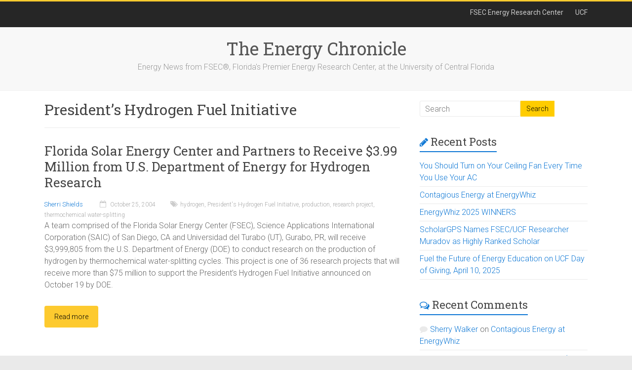

--- FILE ---
content_type: text/html; charset=UTF-8
request_url: https://blog.energyresearch.ucf.edu/tag/presidents-hydrogen-fuel-initiative/
body_size: 13686
content:
<!DOCTYPE html>
<html lang="en-US">
<head>
<meta charset="UTF-8" />
<meta name="viewport" content="width=device-width, initial-scale=1">
<link rel="profile" href="http://gmpg.org/xfn/11" />
<link rel="pingback" href="https://blog.energyresearch.ucf.edu/xmlrpc.php" />
<title>President&#8217;s Hydrogen Fuel Initiative &#8211; The Energy Chronicle</title>
<meta name='robots' content='max-image-preview:large' />
<style>img:is([sizes="auto" i], [sizes^="auto," i]) { contain-intrinsic-size: 3000px 1500px }</style>
<link rel='dns-prefetch' href='//cdn.jsdelivr.net' />
<link rel='dns-prefetch' href='//fonts.googleapis.com' />
<link rel="alternate" type="application/rss+xml" title="The Energy Chronicle &raquo; Feed" href="https://blog.energyresearch.ucf.edu/feed/" />
<link rel="alternate" type="application/rss+xml" title="The Energy Chronicle &raquo; Comments Feed" href="https://blog.energyresearch.ucf.edu/comments/feed/" />
<link rel="alternate" type="application/rss+xml" title="The Energy Chronicle &raquo; President&#039;s Hydrogen Fuel Initiative Tag Feed" href="https://blog.energyresearch.ucf.edu/tag/presidents-hydrogen-fuel-initiative/feed/" />
<!-- This site uses the Google Analytics by MonsterInsights plugin v9.7.0 - Using Analytics tracking - https://www.monsterinsights.com/ -->
<script src="//www.googletagmanager.com/gtag/js?id=G-VNSM35D9Y9"  data-cfasync="false" data-wpfc-render="false" type="text/javascript" async></script>
<script data-cfasync="false" data-wpfc-render="false" type="text/javascript">
var mi_version = '9.7.0';
var mi_track_user = true;
var mi_no_track_reason = '';
var MonsterInsightsDefaultLocations = {"page_location":"https:\/\/blog.energyresearch.ucf.edu\/tag\/presidents-hydrogen-fuel-initiative\/"};
if ( typeof MonsterInsightsPrivacyGuardFilter === 'function' ) {
var MonsterInsightsLocations = (typeof MonsterInsightsExcludeQuery === 'object') ? MonsterInsightsPrivacyGuardFilter( MonsterInsightsExcludeQuery ) : MonsterInsightsPrivacyGuardFilter( MonsterInsightsDefaultLocations );
} else {
var MonsterInsightsLocations = (typeof MonsterInsightsExcludeQuery === 'object') ? MonsterInsightsExcludeQuery : MonsterInsightsDefaultLocations;
}
var disableStrs = [
'ga-disable-G-VNSM35D9Y9',
];
/* Function to detect opted out users */
function __gtagTrackerIsOptedOut() {
for (var index = 0; index < disableStrs.length; index++) {
if (document.cookie.indexOf(disableStrs[index] + '=true') > -1) {
return true;
}
}
return false;
}
/* Disable tracking if the opt-out cookie exists. */
if (__gtagTrackerIsOptedOut()) {
for (var index = 0; index < disableStrs.length; index++) {
window[disableStrs[index]] = true;
}
}
/* Opt-out function */
function __gtagTrackerOptout() {
for (var index = 0; index < disableStrs.length; index++) {
document.cookie = disableStrs[index] + '=true; expires=Thu, 31 Dec 2099 23:59:59 UTC; path=/';
window[disableStrs[index]] = true;
}
}
if ('undefined' === typeof gaOptout) {
function gaOptout() {
__gtagTrackerOptout();
}
}
window.dataLayer = window.dataLayer || [];
window.MonsterInsightsDualTracker = {
helpers: {},
trackers: {},
};
if (mi_track_user) {
function __gtagDataLayer() {
dataLayer.push(arguments);
}
function __gtagTracker(type, name, parameters) {
if (!parameters) {
parameters = {};
}
if (parameters.send_to) {
__gtagDataLayer.apply(null, arguments);
return;
}
if (type === 'event') {
parameters.send_to = monsterinsights_frontend.v4_id;
var hookName = name;
if (typeof parameters['event_category'] !== 'undefined') {
hookName = parameters['event_category'] + ':' + name;
}
if (typeof MonsterInsightsDualTracker.trackers[hookName] !== 'undefined') {
MonsterInsightsDualTracker.trackers[hookName](parameters);
} else {
__gtagDataLayer('event', name, parameters);
}
} else {
__gtagDataLayer.apply(null, arguments);
}
}
__gtagTracker('js', new Date());
__gtagTracker('set', {
'developer_id.dZGIzZG': true,
});
if ( MonsterInsightsLocations.page_location ) {
__gtagTracker('set', MonsterInsightsLocations);
}
__gtagTracker('config', 'G-VNSM35D9Y9', {"forceSSL":"true"} );
window.gtag = __gtagTracker;										(function () {
/* https://developers.google.com/analytics/devguides/collection/analyticsjs/ */
/* ga and __gaTracker compatibility shim. */
var noopfn = function () {
return null;
};
var newtracker = function () {
return new Tracker();
};
var Tracker = function () {
return null;
};
var p = Tracker.prototype;
p.get = noopfn;
p.set = noopfn;
p.send = function () {
var args = Array.prototype.slice.call(arguments);
args.unshift('send');
__gaTracker.apply(null, args);
};
var __gaTracker = function () {
var len = arguments.length;
if (len === 0) {
return;
}
var f = arguments[len - 1];
if (typeof f !== 'object' || f === null || typeof f.hitCallback !== 'function') {
if ('send' === arguments[0]) {
var hitConverted, hitObject = false, action;
if ('event' === arguments[1]) {
if ('undefined' !== typeof arguments[3]) {
hitObject = {
'eventAction': arguments[3],
'eventCategory': arguments[2],
'eventLabel': arguments[4],
'value': arguments[5] ? arguments[5] : 1,
}
}
}
if ('pageview' === arguments[1]) {
if ('undefined' !== typeof arguments[2]) {
hitObject = {
'eventAction': 'page_view',
'page_path': arguments[2],
}
}
}
if (typeof arguments[2] === 'object') {
hitObject = arguments[2];
}
if (typeof arguments[5] === 'object') {
Object.assign(hitObject, arguments[5]);
}
if ('undefined' !== typeof arguments[1].hitType) {
hitObject = arguments[1];
if ('pageview' === hitObject.hitType) {
hitObject.eventAction = 'page_view';
}
}
if (hitObject) {
action = 'timing' === arguments[1].hitType ? 'timing_complete' : hitObject.eventAction;
hitConverted = mapArgs(hitObject);
__gtagTracker('event', action, hitConverted);
}
}
return;
}
function mapArgs(args) {
var arg, hit = {};
var gaMap = {
'eventCategory': 'event_category',
'eventAction': 'event_action',
'eventLabel': 'event_label',
'eventValue': 'event_value',
'nonInteraction': 'non_interaction',
'timingCategory': 'event_category',
'timingVar': 'name',
'timingValue': 'value',
'timingLabel': 'event_label',
'page': 'page_path',
'location': 'page_location',
'title': 'page_title',
'referrer' : 'page_referrer',
};
for (arg in args) {
if (!(!args.hasOwnProperty(arg) || !gaMap.hasOwnProperty(arg))) {
hit[gaMap[arg]] = args[arg];
} else {
hit[arg] = args[arg];
}
}
return hit;
}
try {
f.hitCallback();
} catch (ex) {
}
};
__gaTracker.create = newtracker;
__gaTracker.getByName = newtracker;
__gaTracker.getAll = function () {
return [];
};
__gaTracker.remove = noopfn;
__gaTracker.loaded = true;
window['__gaTracker'] = __gaTracker;
})();
} else {
console.log("");
(function () {
function __gtagTracker() {
return null;
}
window['__gtagTracker'] = __gtagTracker;
window['gtag'] = __gtagTracker;
})();
}
</script>
<!-- / Google Analytics by MonsterInsights -->
<script type="text/javascript">
/* <![CDATA[ */
window._wpemojiSettings = {"baseUrl":"https:\/\/s.w.org\/images\/core\/emoji\/16.0.1\/72x72\/","ext":".png","svgUrl":"https:\/\/s.w.org\/images\/core\/emoji\/16.0.1\/svg\/","svgExt":".svg","source":{"concatemoji":"https:\/\/blog.energyresearch.ucf.edu\/wp-includes\/js\/wp-emoji-release.min.js?ver=6.8.2"}};
/*! This file is auto-generated */
!function(s,n){var o,i,e;function c(e){try{var t={supportTests:e,timestamp:(new Date).valueOf()};sessionStorage.setItem(o,JSON.stringify(t))}catch(e){}}function p(e,t,n){e.clearRect(0,0,e.canvas.width,e.canvas.height),e.fillText(t,0,0);var t=new Uint32Array(e.getImageData(0,0,e.canvas.width,e.canvas.height).data),a=(e.clearRect(0,0,e.canvas.width,e.canvas.height),e.fillText(n,0,0),new Uint32Array(e.getImageData(0,0,e.canvas.width,e.canvas.height).data));return t.every(function(e,t){return e===a[t]})}function u(e,t){e.clearRect(0,0,e.canvas.width,e.canvas.height),e.fillText(t,0,0);for(var n=e.getImageData(16,16,1,1),a=0;a<n.data.length;a++)if(0!==n.data[a])return!1;return!0}function f(e,t,n,a){switch(t){case"flag":return n(e,"\ud83c\udff3\ufe0f\u200d\u26a7\ufe0f","\ud83c\udff3\ufe0f\u200b\u26a7\ufe0f")?!1:!n(e,"\ud83c\udde8\ud83c\uddf6","\ud83c\udde8\u200b\ud83c\uddf6")&&!n(e,"\ud83c\udff4\udb40\udc67\udb40\udc62\udb40\udc65\udb40\udc6e\udb40\udc67\udb40\udc7f","\ud83c\udff4\u200b\udb40\udc67\u200b\udb40\udc62\u200b\udb40\udc65\u200b\udb40\udc6e\u200b\udb40\udc67\u200b\udb40\udc7f");case"emoji":return!a(e,"\ud83e\udedf")}return!1}function g(e,t,n,a){var r="undefined"!=typeof WorkerGlobalScope&&self instanceof WorkerGlobalScope?new OffscreenCanvas(300,150):s.createElement("canvas"),o=r.getContext("2d",{willReadFrequently:!0}),i=(o.textBaseline="top",o.font="600 32px Arial",{});return e.forEach(function(e){i[e]=t(o,e,n,a)}),i}function t(e){var t=s.createElement("script");t.src=e,t.defer=!0,s.head.appendChild(t)}"undefined"!=typeof Promise&&(o="wpEmojiSettingsSupports",i=["flag","emoji"],n.supports={everything:!0,everythingExceptFlag:!0},e=new Promise(function(e){s.addEventListener("DOMContentLoaded",e,{once:!0})}),new Promise(function(t){var n=function(){try{var e=JSON.parse(sessionStorage.getItem(o));if("object"==typeof e&&"number"==typeof e.timestamp&&(new Date).valueOf()<e.timestamp+604800&&"object"==typeof e.supportTests)return e.supportTests}catch(e){}return null}();if(!n){if("undefined"!=typeof Worker&&"undefined"!=typeof OffscreenCanvas&&"undefined"!=typeof URL&&URL.createObjectURL&&"undefined"!=typeof Blob)try{var e="postMessage("+g.toString()+"("+[JSON.stringify(i),f.toString(),p.toString(),u.toString()].join(",")+"));",a=new Blob([e],{type:"text/javascript"}),r=new Worker(URL.createObjectURL(a),{name:"wpTestEmojiSupports"});return void(r.onmessage=function(e){c(n=e.data),r.terminate(),t(n)})}catch(e){}c(n=g(i,f,p,u))}t(n)}).then(function(e){for(var t in e)n.supports[t]=e[t],n.supports.everything=n.supports.everything&&n.supports[t],"flag"!==t&&(n.supports.everythingExceptFlag=n.supports.everythingExceptFlag&&n.supports[t]);n.supports.everythingExceptFlag=n.supports.everythingExceptFlag&&!n.supports.flag,n.DOMReady=!1,n.readyCallback=function(){n.DOMReady=!0}}).then(function(){return e}).then(function(){var e;n.supports.everything||(n.readyCallback(),(e=n.source||{}).concatemoji?t(e.concatemoji):e.wpemoji&&e.twemoji&&(t(e.twemoji),t(e.wpemoji)))}))}((window,document),window._wpemojiSettings);
/* ]]> */
</script>
<style id='wp-emoji-styles-inline-css' type='text/css'>
img.wp-smiley, img.emoji {
display: inline !important;
border: none !important;
box-shadow: none !important;
height: 1em !important;
width: 1em !important;
margin: 0 0.07em !important;
vertical-align: -0.1em !important;
background: none !important;
padding: 0 !important;
}
</style>
<!-- <link rel='stylesheet' id='SFSImainCss-css' href='https://blog.energyresearch.ucf.edu/wp-content/plugins/ultimate-social-media-icons/css/sfsi-style.css?ver=2.9.5' type='text/css' media='all' /> -->
<!-- <link rel='stylesheet' id='parent-style-css' href='https://blog.energyresearch.ucf.edu/wp-content/themes/accelerate-pro/style.css?ver=6.8.2' type='text/css' media='all' /> -->
<!-- <link rel='stylesheet' id='child-style-css' href='https://blog.energyresearch.ucf.edu/wp-content/themes/accelerate-pro-child-echron/style.css?ver=6.8.2' type='text/css' media='all' /> -->
<!-- <link rel='stylesheet' id='accelerate_style-css' href='https://blog.energyresearch.ucf.edu/wp-content/themes/accelerate-pro-child-echron/style.css?ver=6.8.2' type='text/css' media='all' /> -->
<link rel="stylesheet" type="text/css" href="//blog.energyresearch.ucf.edu/wp-content/cache/wpfc-minified/mbf8yqil/abegc.css" media="all"/>
<link rel='stylesheet' id='accelerate_googlefonts-css' href='//fonts.googleapis.com/css?family=Roboto+Slab%3A700%2C400%7CRoboto%3A400%2C300%2C100&#038;ver=6.8.2' type='text/css' media='all' />
<!-- <link rel='stylesheet' id='accelerate-fontawesome-css' href='https://blog.energyresearch.ucf.edu/wp-content/themes/accelerate-pro/fontawesome/css/font-awesome.min.css?ver=4.7.0' type='text/css' media='all' /> -->
<link rel="stylesheet" type="text/css" href="//blog.energyresearch.ucf.edu/wp-content/cache/wpfc-minified/qhbecjcw/abegc.css" media="all"/>
<script src='//blog.energyresearch.ucf.edu/wp-content/cache/wpfc-minified/2bnec02o/abegc.js' type="text/javascript"></script>
<!-- <script type="text/javascript" src="https://blog.energyresearch.ucf.edu/wp-content/plugins/google-analytics-for-wordpress/assets/js/frontend-gtag.min.js?ver=9.7.0" id="monsterinsights-frontend-script-js" async="async" data-wp-strategy="async"></script> -->
<script data-cfasync="false" data-wpfc-render="false" type="text/javascript" id='monsterinsights-frontend-script-js-extra'>/* <![CDATA[ */
var monsterinsights_frontend = {"js_events_tracking":"true","download_extensions":"doc,pdf,ppt,zip,xls,docx,pptx,xlsx","inbound_paths":"[]","home_url":"https:\/\/blog.energyresearch.ucf.edu","hash_tracking":"false","v4_id":"G-VNSM35D9Y9"};/* ]]> */
</script>
<script src='//blog.energyresearch.ucf.edu/wp-content/cache/wpfc-minified/efxw4xwc/abegc.js' type="text/javascript"></script>
<!-- <script type="text/javascript" src="https://blog.energyresearch.ucf.edu/wp-includes/js/jquery/jquery.min.js?ver=3.7.1" id="jquery-core-js"></script> -->
<!-- <script type="text/javascript" src="https://blog.energyresearch.ucf.edu/wp-includes/js/jquery/jquery-migrate.min.js?ver=3.4.1" id="jquery-migrate-js"></script> -->
<!--[if lte IE 8]>
<script type="text/javascript" src="https://blog.energyresearch.ucf.edu/wp-content/themes/accelerate-pro/js/html5shiv.js?ver=3.7.3" id="html5shiv-js"></script>
<![endif]-->
<link rel="https://api.w.org/" href="https://blog.energyresearch.ucf.edu/wp-json/" /><link rel="alternate" title="JSON" type="application/json" href="https://blog.energyresearch.ucf.edu/wp-json/wp/v2/tags/451" /><link rel="EditURI" type="application/rsd+xml" title="RSD" href="https://blog.energyresearch.ucf.edu/xmlrpc.php?rsd" />
<meta name="generator" content="WordPress 6.8.2" />
<meta name="follow.[base64]" content="6Gk8dZG9uysZXgceczVv"/><style type="text/css">.recentcomments a{display:inline !important;padding:0 !important;margin:0 !important;}</style><link rel="icon" href="https://blog.energyresearch.ucf.edu/wp-content/uploads/2018/07/FSEC-logo-2011-150x150.png" sizes="32x32" />
<link rel="icon" href="https://blog.energyresearch.ucf.edu/wp-content/uploads/2018/07/FSEC-logo-2011-230x230.png" sizes="192x192" />
<link rel="apple-touch-icon" href="https://blog.energyresearch.ucf.edu/wp-content/uploads/2018/07/FSEC-logo-2011-230x230.png" />
<meta name="msapplication-TileImage" content="https://blog.energyresearch.ucf.edu/wp-content/uploads/2018/07/FSEC-logo-2011-365x365.png" />
<style type="text/css"> #header-text-nav-wrap{padding:15px 0}#header-left-section{float:none;max-width:100%;margin-right:0}#header-logo-image{float:none;text-align:center;margin-bottom:10px}#header-text{float:none;text-align:center;padding:0;margin-bottom:10px}#site-description{padding-bottom:5px}#header-right-section{float:none;max-width:100%}#header-right-section .widget{padding:0 0 10px;float:none;text-align:center}
.accelerate-button,blockquote,button,input[type=button],input[type=reset],input[type=submit]{background-color:#0f78d5}#site-title a:hover,.next a:hover,.previous a:hover,a{color:#0f78d5}#search-form span,.main-navigation a:hover,.main-navigation ul li ul li a:hover,.main-navigation ul li ul li:hover>a,.main-navigation ul li.current-menu-ancestor a,.main-navigation ul li.current-menu-item a,.main-navigation ul li.current-menu-item ul li a:hover,.main-navigation ul li.current_page_ancestor a,.main-navigation ul li.current_page_item a,.main-navigation ul li:hover>a,.main-small-navigation li:hover > a,.main-navigation ul ul.sub-menu li.current-menu-ancestor> a,.main-navigation ul li.current-menu-ancestor li.current_page_item> a{background-color:#0f78d5}.site-header .menu-toggle:before{color:#0f78d5}.main-small-navigation li a:hover,.widget_team_block .more-link{background-color:#0f78d5}.main-small-navigation .current-menu-item a,.main-small-navigation .current_page_item a,.team-title::b {background:#0f78d5}.footer-menu a:hover,.footer-menu ul li.current-menu-ancestor a,.footer-menu ul li.current-menu-item a,.footer-menu ul li.current_page_ancestor a,.footer-menu ul li.current_page_item a,.footer-menu ul li:hover>a,.widget_team_block .team-title:hover>a{color:#0f78d5}a.slide-prev,a.slide-next,.slider-title-head .entry-title a{background-color:#0f78d5}#controllers a.active,#controllers a:hover,.widget_team_block .team-social-icon a:hover{background-color:#0f78d5;color:#0f78d5}.format-link .entry-content a{background-color:#0f78d5}.tg-one-fourth .widget-title a:hover,.tg-one-half .widget-title a:hover,.tg-one-third .widget-title a:hover,.widget_featured_posts .tg-one-half .entry-title a:hover,.widget_image_service_block .entry-title a:hover,.widget_service_block i.fa,.widget_fun_facts .counter-icon i{color:#0f78d5}#content .wp-pagenavi .current,#content .wp-pagenavi a:hover,.pagination span{background-color:#0f78d5}.pagination a span:hover{color:#0f78d5;border-color:#0f78d5}#content .comments-area a.comment-edit-link:hover,#content .comments-area a.comment-permalink:hover,#content .comments-area article header cite a:hover,.comments-area .comment-author-link a:hover,.widget_testimonial .testimonial-icon:before,.widget_testimonial i.fa-quote-left{color:#0f78d5}#wp-calendar #today,.comment .comment-reply-link:hover,.nav-next a:hover,.nav-previous a:hover{color:#0f78d5}.widget-title span{border-bottom:2px solid #0f78d5}#secondary h3 span:before,.footer-widgets-area h3 span:before{color:#0f78d5}#secondary .accelerate_tagcloud_widget a:hover,.footer-widgets-area .accelerate_tagcloud_widget a:hover{background-color:#0f78d5}.footer-socket-wrapper .copyright a:hover,.footer-widgets-area a:hover{color:#0f78d5}a#scroll-up{background-color:#0f78d5}.entry-meta .byline i,.entry-meta .cat-links i,.entry-meta a,.post .entry-title a:hover{color:#0f78d5}.entry-meta .post-format i{background-color:#0f78d5}.entry-meta .comments-link a:hover,.entry-meta .edit-link a:hover,.entry-meta .posted-on a:hover,.entry-meta .tag-links a:hover{color:#0f78d5}.more-link span,.read-more{background-color:#0f78d5}.single #content .tags a:hover{color:#0f78d5}#page{border-top:3px solid #0f78d5}.nav-menu li a:hover,.top-menu-toggle:before{color:#0f78d5}.footer-socket-wrapper{border-top: 3px solid #0f78d5;}.comments-area .comment-author-link span,{background-color:#0f78d5}@media screen and (max-width: 767px){.better-responsive-menu .sub-toggle{background-color:#0046a3}}.woocommerce a.button, .woocommerce button.button, .woocommerce input.button, .woocommerce #respond input#submit, .woocommerce #content input.button, .woocommerce-page a.button, .woocommerce-page button.button, .woocommerce-page input.button, .woocommerce-page #respond input#submit, .woocommerce-page #content input.button,main-navigation li.menu-item-has-children:hover, .main-small-navigation .current_page_item > a, .main-small-navigation .current-menu-item > a { background-color: #0f78d5; } @media(max-width: 1024px) and (min-width: 768px){
.main-navigation li.menu-item-has-children:hover,.main-navigation li.current_page_item{background:#0f78d5;}}.widget_our_clients .clients-cycle-prev, .widget_our_clients .clients-cycle-next{background-color:#0f78d5}.counter-block-wrapper.fact-style-3 .counter-inner-wrapper{background: #0f78d5}.team-title::before{background:#0f78d5} .main-navigation a:hover, .main-navigation ul li.current-menu-item a, .main-navigation ul li.current_page_ancestor a, .main-navigation ul li.current-menu-ancestor a, .main-navigation ul li.current_page_item a, .main-navigation ul li:hover > a, .main-navigation ul li ul li a:hover, .main-navigation ul li ul li:hover > a, .main-navigation ul li.current-menu-item ul li a:hover { background-color: #fdca2f; } #page { border-top-color: #fdca2f; } .slider-title-head .entry-title a { color: #0c0c0c; } .slider-title-head .entry-title a { background-color: #fdca2f; } .entry-meta .byline i, .entry-meta .cat-links i, .related-posts-wrapper .entry-meta .byline a, .entry-meta a { color: #0f78d5; } .accelerate-button, input[type="reset"], input[type="button"], input[type="submit"], button, .read-more, .more-link span { color: #000000; } .accelerate-button, input[type="reset"], input[type="button"], input[type="submit"], button, .read-more, .more-link span { background-color: #fdca2f; }#colophon { background-position: center center; }#colophon { background-size: auto; }#colophon { background-attachment: scroll; }#colophon { background-repeat: repeat; }.page-header { background-position: center center; }.page-header { background-size: auto; }.page-header { background-attachment: scroll; }.page-header { background-repeat: repeat; }</style>
</head>
<body class="archive tag tag-presidents-hydrogen-fuel-initiative tag-451 wp-theme-accelerate-pro wp-child-theme-accelerate-pro-child-echron sfsi_actvite_theme_flat  wide">
<div id="page" class="hfeed site">
<header id="masthead" class="site-header clearfix">
<div id="header-meta" class="clearfix">
<div class="inner-wrap">
<nav id="top-site-navigation" class="small-menu" class="clearfix">
<h3 class="top-menu-toggle"></h3>
<div class="nav-menu clearfix">
<div class="menu-back-to-links-container"><ul id="menu-back-to-links" class="menu"><li id="menu-item-2958" class="menu-item menu-item-type-custom menu-item-object-custom menu-item-2958"><a href="https://energyresearch.ucf.edu/">FSEC Energy Research Center</a></li>
<li id="menu-item-2959" class="menu-item menu-item-type-custom menu-item-object-custom menu-item-2959"><a href="http://www.ucf.edu">UCF</a></li>
</ul></div>						</div><!-- .nav-menu -->
</nav>
</div>
</div>
<div id="header-text-nav-container" class="clearfix">
<div class="inner-wrap">
<div id="header-text-nav-wrap" class="clearfix">
<div id="header-left-section">
<div id="header-logo-image">
</div><!-- #header-logo-image -->
<div id="header-text" class="">
<h3 id="site-title">
<a href="https://blog.energyresearch.ucf.edu/" title="The Energy Chronicle" rel="home">The Energy Chronicle</a>
</h3>
<p id="site-description">Energy News from FSEC®, Florida&#039;s Premier Energy Research Center, at the University of Central Florida</p>
</div><!-- #header-text -->
</div><!-- #header-left-section -->
<div id="header-right-section">
</div><!-- #header-right-section -->
</div><!-- #header-text-nav-wrap -->
</div><!-- .inner-wrap -->
<!--
<nav id="site-navigation" class="" role="navigation">
<h3 class="menu-toggle"></h3>
</nav>
-->
</div><!-- #header-text-nav-container -->
</header>
<div id="main" class="clearfix">
<div class="inner-wrap clearfix">
<div id="primary">
<div id="content" class="clearfix">
<header class="page-header">
<h1 class="page-title">
President&#8217;s Hydrogen Fuel Initiative					</h1>
</header><!-- .page-header -->
<article id="post-1242" class="post-1242 post type-post status-publish format-standard hentry category-press-release tag-hydrogen tag-presidents-hydrogen-fuel-initiative tag-production tag-research-project tag-thermochemical-water-splitting  tg-column-two">
<header class="entry-header">
<h2 class="entry-title">
<a href="https://blog.energyresearch.ucf.edu/2004/10/florida-solar-energy-center-and-partners-to-receive-3-99-million-from-u-s-department-of-energy-for-hydrogen-research/" title="Florida Solar Energy Center and Partners to Receive $3.99 Million from U.S. Department of Energy for Hydrogen Research">Florida Solar Energy Center and Partners to Receive $3.99 Million from U.S. Department of Energy for Hydrogen Research</a>
</h2>
</header>
<div class="entry-meta">		<span class="byline"><span class="author vcard"><i class="fa fa-user"></i><a class="url fn n" href="https://blog.energyresearch.ucf.edu/author/sherri/" title="Sherri Shields">Sherri Shields</a></span></span>
<span class="cat-links"><i class="fa fa-folder-open"></i><a href="https://blog.energyresearch.ucf.edu/category/press-release/" rel="category tag">Press Release</a></span>
<span class="sep"><span class="post-format"><i class="fa "></i></span></span>
<span class="posted-on"><a href="https://blog.energyresearch.ucf.edu/2004/10/florida-solar-energy-center-and-partners-to-receive-3-99-million-from-u-s-department-of-energy-for-hydrogen-research/" title="12:00 pm" rel="bookmark"><i class="fa fa-calendar-o"></i> <time class="entry-date published" datetime="2004-10-25T12:00:57-04:00">October 25, 2004</time></a></span><span class="tag-links"><i class="fa fa-tags"></i><a href="https://blog.energyresearch.ucf.edu/tag/hydrogen/" rel="tag">hydrogen</a>, <a href="https://blog.energyresearch.ucf.edu/tag/presidents-hydrogen-fuel-initiative/" rel="tag">President's Hydrogen Fuel Initiative</a>, <a href="https://blog.energyresearch.ucf.edu/tag/production/" rel="tag">production</a>, <a href="https://blog.energyresearch.ucf.edu/tag/research-project/" rel="tag">research project</a>, <a href="https://blog.energyresearch.ucf.edu/tag/thermochemical-water-splitting/" rel="tag">thermochemical water-splitting</a></span></div>
<div class="entry-content clearfix">
<p>A team comprised of the Florida Solar Energy Center (FSEC), Science Applications International Corporation (SAIC) of San Diego, CA and Universidad del Turabo (UT), Gurabo, PR, will receive $3,999,805 from the U.S. Department of Energy (DOE) to conduct research on the production of hydrogen by thermochemical water-splitting cycles. This project is one of 36 research projects that will receive more than $75 million to support the President&#8217;s Hydrogen Fuel Initiative announced on October 19 by DOE. <a href="https://blog.energyresearch.ucf.edu/2004/10/florida-solar-energy-center-and-partners-to-receive-3-99-million-from-u-s-department-of-energy-for-hydrogen-research/" class="more-link"><span>Read more</span></a></p>
</div>
</article>
</div><!-- #content -->
</div><!-- #primary -->
<div id="secondary">
<aside id="search-2" class="widget widget_search"><form action="https://blog.energyresearch.ucf.edu/"id="search-form" class="searchform clearfix" method="get">
<input type="text" placeholder="Search" class="s field" name="s">
<input type="submit" value="Search" id="search-submit" name="submit" class="submit">
</form><!-- .searchform --></aside>
<aside id="recent-posts-2" class="widget widget_recent_entries">
<h3 class="widget-title"><span>Recent Posts</span></h3>
<ul>
<li>
<a href="https://blog.energyresearch.ucf.edu/2025/08/you-should-turn-on-your-ceiling-fan-every-time-you-use-your-ac/">You Should Turn on Your Ceiling Fan Every Time You Use Your AC</a>
</li>
<li>
<a href="https://blog.energyresearch.ucf.edu/2025/05/contagious-energy-at-energywhiz/">Contagious Energy at EnergyWhiz</a>
</li>
<li>
<a href="https://blog.energyresearch.ucf.edu/2025/05/energywhiz-2025-winners/">EnergyWhiz 2025 WINNERS</a>
</li>
<li>
<a href="https://blog.energyresearch.ucf.edu/2025/04/scholargps-names-fsec-ucf-researcher-muradov-as-highly-ranked-scholar/">ScholarGPS Names FSEC/UCF Researcher Muradov as Highly Ranked Scholar</a>
</li>
<li>
<a href="https://blog.energyresearch.ucf.edu/2025/04/ucf-day-of-giving-april-10-2025/">Fuel the Future of Energy Education on UCF Day of Giving, April 10, 2025</a>
</li>
</ul>
</aside><aside id="recent-comments-2" class="widget widget_recent_comments"><h3 class="widget-title"><span>Recent Comments</span></h3><ul id="recentcomments"><li class="recentcomments"><span class="comment-author-link"><a href="https://eligiblee.com/" class="url" rel="ugc external nofollow">Sherry Walker</a></span> on <a href="https://blog.energyresearch.ucf.edu/2025/05/contagious-energy-at-energywhiz/comment-page-1/#comment-33133">Contagious Energy at EnergyWhiz</a></li><li class="recentcomments"><span class="comment-author-link">giveawayed.com</span> on <a href="https://blog.energyresearch.ucf.edu/2023/04/2023-energywhiz-in-person-award-winners/comment-page-1/#comment-32673">2023 EnergyWhiz (In-Person) Award Winners</a></li><li class="recentcomments"><span class="comment-author-link">giveawayed.com</span> on <a href="https://blog.energyresearch.ucf.edu/2023/04/2023-energywhiz-in-person-award-winners/comment-page-1/#comment-32672">2023 EnergyWhiz (In-Person) Award Winners</a></li></ul></aside><aside id="categories-4" class="widget widget_categories"><h3 class="widget-title"><span>Categories</span></h3><form action="https://blog.energyresearch.ucf.edu" method="get"><label class="screen-reader-text" for="cat">Categories</label><select  name='cat' id='cat' class='postform'>
<option value='-1'>Select Category</option>
<option class="level-0" value="2">Awards</option>
<option class="level-0" value="681">Buildings Research</option>
<option class="level-0" value="3">Continuing Education</option>
<option class="level-0" value="4">Director&#8217;s Message</option>
<option class="level-0" value="5">Energy News</option>
<option class="level-0" value="6">Feature Story</option>
<option class="level-0" value="686">FSEC in the News</option>
<option class="level-0" value="7">In the Field with Neil</option>
<option class="level-0" value="687">K-12 Education</option>
<option class="level-0" value="8">Media Advisory</option>
<option class="level-0" value="9">Press Release</option>
<option class="level-0" value="10">Publications</option>
<option class="level-0" value="11">Solicitations</option>
<option class="level-0" value="12">Tei Explains It</option>
<option class="level-0" value="663">UCF Energy Connections Seminar Series</option>
<option class="level-0" value="1">Uncategorized</option>
</select>
</form><script type="text/javascript">
/* <![CDATA[ */
(function() {
var dropdown = document.getElementById( "cat" );
function onCatChange() {
if ( dropdown.options[ dropdown.selectedIndex ].value > 0 ) {
dropdown.parentNode.submit();
}
}
dropdown.onchange = onCatChange;
})();
/* ]]> */
</script>
</aside><aside id="archives-2" class="widget widget_archive"><h3 class="widget-title"><span>Archives</span></h3>		<label class="screen-reader-text" for="archives-dropdown-2">Archives</label>
<select id="archives-dropdown-2" name="archive-dropdown">
<option value="">Select Month</option>
<option value='https://blog.energyresearch.ucf.edu/2025/08/'> August 2025 &nbsp;(1)</option>
<option value='https://blog.energyresearch.ucf.edu/2025/05/'> May 2025 &nbsp;(2)</option>
<option value='https://blog.energyresearch.ucf.edu/2025/04/'> April 2025 &nbsp;(2)</option>
<option value='https://blog.energyresearch.ucf.edu/2025/02/'> February 2025 &nbsp;(1)</option>
<option value='https://blog.energyresearch.ucf.edu/2025/01/'> January 2025 &nbsp;(1)</option>
<option value='https://blog.energyresearch.ucf.edu/2024/11/'> November 2024 &nbsp;(1)</option>
<option value='https://blog.energyresearch.ucf.edu/2024/09/'> September 2024 &nbsp;(1)</option>
<option value='https://blog.energyresearch.ucf.edu/2024/08/'> August 2024 &nbsp;(1)</option>
<option value='https://blog.energyresearch.ucf.edu/2024/07/'> July 2024 &nbsp;(1)</option>
<option value='https://blog.energyresearch.ucf.edu/2024/06/'> June 2024 &nbsp;(2)</option>
<option value='https://blog.energyresearch.ucf.edu/2024/05/'> May 2024 &nbsp;(1)</option>
<option value='https://blog.energyresearch.ucf.edu/2024/04/'> April 2024 &nbsp;(1)</option>
<option value='https://blog.energyresearch.ucf.edu/2024/03/'> March 2024 &nbsp;(2)</option>
<option value='https://blog.energyresearch.ucf.edu/2024/02/'> February 2024 &nbsp;(3)</option>
<option value='https://blog.energyresearch.ucf.edu/2024/01/'> January 2024 &nbsp;(4)</option>
<option value='https://blog.energyresearch.ucf.edu/2023/11/'> November 2023 &nbsp;(1)</option>
<option value='https://blog.energyresearch.ucf.edu/2023/10/'> October 2023 &nbsp;(1)</option>
<option value='https://blog.energyresearch.ucf.edu/2023/09/'> September 2023 &nbsp;(1)</option>
<option value='https://blog.energyresearch.ucf.edu/2023/06/'> June 2023 &nbsp;(2)</option>
<option value='https://blog.energyresearch.ucf.edu/2023/05/'> May 2023 &nbsp;(3)</option>
<option value='https://blog.energyresearch.ucf.edu/2023/04/'> April 2023 &nbsp;(2)</option>
<option value='https://blog.energyresearch.ucf.edu/2023/03/'> March 2023 &nbsp;(1)</option>
<option value='https://blog.energyresearch.ucf.edu/2023/01/'> January 2023 &nbsp;(1)</option>
<option value='https://blog.energyresearch.ucf.edu/2022/11/'> November 2022 &nbsp;(3)</option>
<option value='https://blog.energyresearch.ucf.edu/2022/08/'> August 2022 &nbsp;(2)</option>
<option value='https://blog.energyresearch.ucf.edu/2022/06/'> June 2022 &nbsp;(2)</option>
<option value='https://blog.energyresearch.ucf.edu/2022/05/'> May 2022 &nbsp;(4)</option>
<option value='https://blog.energyresearch.ucf.edu/2022/04/'> April 2022 &nbsp;(2)</option>
<option value='https://blog.energyresearch.ucf.edu/2022/03/'> March 2022 &nbsp;(5)</option>
<option value='https://blog.energyresearch.ucf.edu/2022/02/'> February 2022 &nbsp;(2)</option>
<option value='https://blog.energyresearch.ucf.edu/2021/11/'> November 2021 &nbsp;(1)</option>
<option value='https://blog.energyresearch.ucf.edu/2021/10/'> October 2021 &nbsp;(9)</option>
<option value='https://blog.energyresearch.ucf.edu/2021/09/'> September 2021 &nbsp;(3)</option>
<option value='https://blog.energyresearch.ucf.edu/2021/08/'> August 2021 &nbsp;(4)</option>
<option value='https://blog.energyresearch.ucf.edu/2021/06/'> June 2021 &nbsp;(1)</option>
<option value='https://blog.energyresearch.ucf.edu/2021/05/'> May 2021 &nbsp;(3)</option>
<option value='https://blog.energyresearch.ucf.edu/2021/04/'> April 2021 &nbsp;(2)</option>
<option value='https://blog.energyresearch.ucf.edu/2021/03/'> March 2021 &nbsp;(1)</option>
<option value='https://blog.energyresearch.ucf.edu/2021/02/'> February 2021 &nbsp;(3)</option>
<option value='https://blog.energyresearch.ucf.edu/2021/01/'> January 2021 &nbsp;(4)</option>
<option value='https://blog.energyresearch.ucf.edu/2020/12/'> December 2020 &nbsp;(1)</option>
<option value='https://blog.energyresearch.ucf.edu/2020/10/'> October 2020 &nbsp;(4)</option>
<option value='https://blog.energyresearch.ucf.edu/2020/04/'> April 2020 &nbsp;(1)</option>
<option value='https://blog.energyresearch.ucf.edu/2020/03/'> March 2020 &nbsp;(2)</option>
<option value='https://blog.energyresearch.ucf.edu/2019/12/'> December 2019 &nbsp;(1)</option>
<option value='https://blog.energyresearch.ucf.edu/2019/11/'> November 2019 &nbsp;(1)</option>
<option value='https://blog.energyresearch.ucf.edu/2019/10/'> October 2019 &nbsp;(2)</option>
<option value='https://blog.energyresearch.ucf.edu/2019/08/'> August 2019 &nbsp;(1)</option>
<option value='https://blog.energyresearch.ucf.edu/2019/05/'> May 2019 &nbsp;(1)</option>
<option value='https://blog.energyresearch.ucf.edu/2019/04/'> April 2019 &nbsp;(1)</option>
<option value='https://blog.energyresearch.ucf.edu/2018/12/'> December 2018 &nbsp;(1)</option>
<option value='https://blog.energyresearch.ucf.edu/2018/08/'> August 2018 &nbsp;(1)</option>
<option value='https://blog.energyresearch.ucf.edu/2018/06/'> June 2018 &nbsp;(1)</option>
<option value='https://blog.energyresearch.ucf.edu/2018/05/'> May 2018 &nbsp;(2)</option>
<option value='https://blog.energyresearch.ucf.edu/2018/02/'> February 2018 &nbsp;(1)</option>
<option value='https://blog.energyresearch.ucf.edu/2018/01/'> January 2018 &nbsp;(1)</option>
<option value='https://blog.energyresearch.ucf.edu/2017/07/'> July 2017 &nbsp;(2)</option>
<option value='https://blog.energyresearch.ucf.edu/2017/06/'> June 2017 &nbsp;(4)</option>
<option value='https://blog.energyresearch.ucf.edu/2017/05/'> May 2017 &nbsp;(1)</option>
<option value='https://blog.energyresearch.ucf.edu/2017/04/'> April 2017 &nbsp;(1)</option>
<option value='https://blog.energyresearch.ucf.edu/2017/03/'> March 2017 &nbsp;(1)</option>
<option value='https://blog.energyresearch.ucf.edu/2016/11/'> November 2016 &nbsp;(1)</option>
<option value='https://blog.energyresearch.ucf.edu/2016/09/'> September 2016 &nbsp;(11)</option>
<option value='https://blog.energyresearch.ucf.edu/2016/08/'> August 2016 &nbsp;(1)</option>
<option value='https://blog.energyresearch.ucf.edu/2016/07/'> July 2016 &nbsp;(1)</option>
<option value='https://blog.energyresearch.ucf.edu/2016/06/'> June 2016 &nbsp;(1)</option>
<option value='https://blog.energyresearch.ucf.edu/2016/03/'> March 2016 &nbsp;(2)</option>
<option value='https://blog.energyresearch.ucf.edu/2015/08/'> August 2015 &nbsp;(2)</option>
<option value='https://blog.energyresearch.ucf.edu/2015/06/'> June 2015 &nbsp;(2)</option>
<option value='https://blog.energyresearch.ucf.edu/2015/05/'> May 2015 &nbsp;(3)</option>
<option value='https://blog.energyresearch.ucf.edu/2015/04/'> April 2015 &nbsp;(2)</option>
<option value='https://blog.energyresearch.ucf.edu/2015/03/'> March 2015 &nbsp;(3)</option>
<option value='https://blog.energyresearch.ucf.edu/2015/02/'> February 2015 &nbsp;(2)</option>
<option value='https://blog.energyresearch.ucf.edu/2014/10/'> October 2014 &nbsp;(6)</option>
<option value='https://blog.energyresearch.ucf.edu/2014/09/'> September 2014 &nbsp;(1)</option>
<option value='https://blog.energyresearch.ucf.edu/2014/08/'> August 2014 &nbsp;(1)</option>
<option value='https://blog.energyresearch.ucf.edu/2014/06/'> June 2014 &nbsp;(1)</option>
<option value='https://blog.energyresearch.ucf.edu/2014/05/'> May 2014 &nbsp;(1)</option>
<option value='https://blog.energyresearch.ucf.edu/2014/04/'> April 2014 &nbsp;(1)</option>
<option value='https://blog.energyresearch.ucf.edu/2013/10/'> October 2013 &nbsp;(1)</option>
<option value='https://blog.energyresearch.ucf.edu/2013/08/'> August 2013 &nbsp;(2)</option>
<option value='https://blog.energyresearch.ucf.edu/2013/06/'> June 2013 &nbsp;(1)</option>
<option value='https://blog.energyresearch.ucf.edu/2013/05/'> May 2013 &nbsp;(6)</option>
<option value='https://blog.energyresearch.ucf.edu/2013/04/'> April 2013 &nbsp;(3)</option>
<option value='https://blog.energyresearch.ucf.edu/2013/03/'> March 2013 &nbsp;(4)</option>
<option value='https://blog.energyresearch.ucf.edu/2012/06/'> June 2012 &nbsp;(1)</option>
<option value='https://blog.energyresearch.ucf.edu/2012/05/'> May 2012 &nbsp;(3)</option>
<option value='https://blog.energyresearch.ucf.edu/2012/04/'> April 2012 &nbsp;(1)</option>
<option value='https://blog.energyresearch.ucf.edu/2012/01/'> January 2012 &nbsp;(1)</option>
<option value='https://blog.energyresearch.ucf.edu/2011/12/'> December 2011 &nbsp;(1)</option>
<option value='https://blog.energyresearch.ucf.edu/2011/11/'> November 2011 &nbsp;(1)</option>
<option value='https://blog.energyresearch.ucf.edu/2011/07/'> July 2011 &nbsp;(1)</option>
<option value='https://blog.energyresearch.ucf.edu/2011/05/'> May 2011 &nbsp;(3)</option>
<option value='https://blog.energyresearch.ucf.edu/2011/04/'> April 2011 &nbsp;(1)</option>
<option value='https://blog.energyresearch.ucf.edu/2011/02/'> February 2011 &nbsp;(1)</option>
<option value='https://blog.energyresearch.ucf.edu/2011/01/'> January 2011 &nbsp;(1)</option>
<option value='https://blog.energyresearch.ucf.edu/2010/11/'> November 2010 &nbsp;(1)</option>
<option value='https://blog.energyresearch.ucf.edu/2010/10/'> October 2010 &nbsp;(1)</option>
<option value='https://blog.energyresearch.ucf.edu/2010/08/'> August 2010 &nbsp;(1)</option>
<option value='https://blog.energyresearch.ucf.edu/2010/07/'> July 2010 &nbsp;(1)</option>
<option value='https://blog.energyresearch.ucf.edu/2010/06/'> June 2010 &nbsp;(2)</option>
<option value='https://blog.energyresearch.ucf.edu/2010/05/'> May 2010 &nbsp;(2)</option>
<option value='https://blog.energyresearch.ucf.edu/2010/04/'> April 2010 &nbsp;(4)</option>
<option value='https://blog.energyresearch.ucf.edu/2010/03/'> March 2010 &nbsp;(3)</option>
<option value='https://blog.energyresearch.ucf.edu/2010/02/'> February 2010 &nbsp;(2)</option>
<option value='https://blog.energyresearch.ucf.edu/2009/11/'> November 2009 &nbsp;(2)</option>
<option value='https://blog.energyresearch.ucf.edu/2009/10/'> October 2009 &nbsp;(3)</option>
<option value='https://blog.energyresearch.ucf.edu/2009/08/'> August 2009 &nbsp;(2)</option>
<option value='https://blog.energyresearch.ucf.edu/2009/05/'> May 2009 &nbsp;(4)</option>
<option value='https://blog.energyresearch.ucf.edu/2009/04/'> April 2009 &nbsp;(5)</option>
<option value='https://blog.energyresearch.ucf.edu/2009/03/'> March 2009 &nbsp;(2)</option>
<option value='https://blog.energyresearch.ucf.edu/2009/01/'> January 2009 &nbsp;(2)</option>
<option value='https://blog.energyresearch.ucf.edu/2008/11/'> November 2008 &nbsp;(3)</option>
<option value='https://blog.energyresearch.ucf.edu/2008/10/'> October 2008 &nbsp;(1)</option>
<option value='https://blog.energyresearch.ucf.edu/2008/09/'> September 2008 &nbsp;(3)</option>
<option value='https://blog.energyresearch.ucf.edu/2008/08/'> August 2008 &nbsp;(7)</option>
<option value='https://blog.energyresearch.ucf.edu/2008/07/'> July 2008 &nbsp;(1)</option>
<option value='https://blog.energyresearch.ucf.edu/2008/06/'> June 2008 &nbsp;(1)</option>
<option value='https://blog.energyresearch.ucf.edu/2008/05/'> May 2008 &nbsp;(1)</option>
<option value='https://blog.energyresearch.ucf.edu/2008/04/'> April 2008 &nbsp;(4)</option>
<option value='https://blog.energyresearch.ucf.edu/2008/02/'> February 2008 &nbsp;(1)</option>
<option value='https://blog.energyresearch.ucf.edu/2007/12/'> December 2007 &nbsp;(1)</option>
<option value='https://blog.energyresearch.ucf.edu/2007/11/'> November 2007 &nbsp;(2)</option>
<option value='https://blog.energyresearch.ucf.edu/2007/09/'> September 2007 &nbsp;(3)</option>
<option value='https://blog.energyresearch.ucf.edu/2007/08/'> August 2007 &nbsp;(3)</option>
<option value='https://blog.energyresearch.ucf.edu/2007/05/'> May 2007 &nbsp;(4)</option>
<option value='https://blog.energyresearch.ucf.edu/2007/04/'> April 2007 &nbsp;(2)</option>
<option value='https://blog.energyresearch.ucf.edu/2007/03/'> March 2007 &nbsp;(4)</option>
<option value='https://blog.energyresearch.ucf.edu/2007/02/'> February 2007 &nbsp;(1)</option>
<option value='https://blog.energyresearch.ucf.edu/2007/01/'> January 2007 &nbsp;(8)</option>
<option value='https://blog.energyresearch.ucf.edu/2006/12/'> December 2006 &nbsp;(2)</option>
<option value='https://blog.energyresearch.ucf.edu/2006/11/'> November 2006 &nbsp;(1)</option>
<option value='https://blog.energyresearch.ucf.edu/2006/10/'> October 2006 &nbsp;(2)</option>
<option value='https://blog.energyresearch.ucf.edu/2006/09/'> September 2006 &nbsp;(3)</option>
<option value='https://blog.energyresearch.ucf.edu/2006/05/'> May 2006 &nbsp;(3)</option>
<option value='https://blog.energyresearch.ucf.edu/2006/04/'> April 2006 &nbsp;(3)</option>
<option value='https://blog.energyresearch.ucf.edu/2006/03/'> March 2006 &nbsp;(1)</option>
<option value='https://blog.energyresearch.ucf.edu/2006/02/'> February 2006 &nbsp;(3)</option>
<option value='https://blog.energyresearch.ucf.edu/2006/01/'> January 2006 &nbsp;(1)</option>
<option value='https://blog.energyresearch.ucf.edu/2005/11/'> November 2005 &nbsp;(2)</option>
<option value='https://blog.energyresearch.ucf.edu/2005/10/'> October 2005 &nbsp;(3)</option>
<option value='https://blog.energyresearch.ucf.edu/2005/09/'> September 2005 &nbsp;(4)</option>
<option value='https://blog.energyresearch.ucf.edu/2005/08/'> August 2005 &nbsp;(1)</option>
<option value='https://blog.energyresearch.ucf.edu/2005/06/'> June 2005 &nbsp;(4)</option>
<option value='https://blog.energyresearch.ucf.edu/2005/05/'> May 2005 &nbsp;(3)</option>
<option value='https://blog.energyresearch.ucf.edu/2005/04/'> April 2005 &nbsp;(2)</option>
<option value='https://blog.energyresearch.ucf.edu/2005/03/'> March 2005 &nbsp;(2)</option>
<option value='https://blog.energyresearch.ucf.edu/2005/01/'> January 2005 &nbsp;(2)</option>
<option value='https://blog.energyresearch.ucf.edu/2004/12/'> December 2004 &nbsp;(3)</option>
<option value='https://blog.energyresearch.ucf.edu/2004/10/'> October 2004 &nbsp;(2)</option>
<option value='https://blog.energyresearch.ucf.edu/2004/09/'> September 2004 &nbsp;(1)</option>
<option value='https://blog.energyresearch.ucf.edu/2004/07/'> July 2004 &nbsp;(1)</option>
</select>
<script type="text/javascript">
/* <![CDATA[ */
(function() {
var dropdown = document.getElementById( "archives-dropdown-2" );
function onSelectChange() {
if ( dropdown.options[ dropdown.selectedIndex ].value !== '' ) {
document.location.href = this.options[ this.selectedIndex ].value;
}
}
dropdown.onchange = onSelectChange;
})();
/* ]]> */
</script>
</aside><aside id="search-2" class="widget widget_search"><form action="https://blog.energyresearch.ucf.edu/"id="search-form" class="searchform clearfix" method="get">
<input type="text" placeholder="Search" class="s field" name="s">
<input type="submit" value="Search" id="search-submit" name="submit" class="submit">
</form><!-- .searchform --></aside>
<aside id="recent-posts-2" class="widget widget_recent_entries">
<h3 class="widget-title"><span>Recent Posts</span></h3>
<ul>
<li>
<a href="https://blog.energyresearch.ucf.edu/2025/08/you-should-turn-on-your-ceiling-fan-every-time-you-use-your-ac/">You Should Turn on Your Ceiling Fan Every Time You Use Your AC</a>
</li>
<li>
<a href="https://blog.energyresearch.ucf.edu/2025/05/contagious-energy-at-energywhiz/">Contagious Energy at EnergyWhiz</a>
</li>
<li>
<a href="https://blog.energyresearch.ucf.edu/2025/05/energywhiz-2025-winners/">EnergyWhiz 2025 WINNERS</a>
</li>
<li>
<a href="https://blog.energyresearch.ucf.edu/2025/04/scholargps-names-fsec-ucf-researcher-muradov-as-highly-ranked-scholar/">ScholarGPS Names FSEC/UCF Researcher Muradov as Highly Ranked Scholar</a>
</li>
<li>
<a href="https://blog.energyresearch.ucf.edu/2025/04/ucf-day-of-giving-april-10-2025/">Fuel the Future of Energy Education on UCF Day of Giving, April 10, 2025</a>
</li>
</ul>
</aside><aside id="recent-comments-2" class="widget widget_recent_comments"><h3 class="widget-title"><span>Recent Comments</span></h3><ul id="recentcomments-2"><li class="recentcomments"><span class="comment-author-link"><a href="https://eligiblee.com/" class="url" rel="ugc external nofollow">Sherry Walker</a></span> on <a href="https://blog.energyresearch.ucf.edu/2025/05/contagious-energy-at-energywhiz/comment-page-1/#comment-33133">Contagious Energy at EnergyWhiz</a></li><li class="recentcomments"><span class="comment-author-link">giveawayed.com</span> on <a href="https://blog.energyresearch.ucf.edu/2023/04/2023-energywhiz-in-person-award-winners/comment-page-1/#comment-32673">2023 EnergyWhiz (In-Person) Award Winners</a></li><li class="recentcomments"><span class="comment-author-link">giveawayed.com</span> on <a href="https://blog.energyresearch.ucf.edu/2023/04/2023-energywhiz-in-person-award-winners/comment-page-1/#comment-32672">2023 EnergyWhiz (In-Person) Award Winners</a></li></ul></aside><aside id="archives-2" class="widget widget_archive"><h3 class="widget-title"><span>Archives</span></h3>		<label class="screen-reader-text" for="archives-dropdown-2">Archives</label>
<select id="archives-dropdown-2" name="archive-dropdown">
<option value="">Select Month</option>
<option value='https://blog.energyresearch.ucf.edu/2025/08/'> August 2025 &nbsp;(1)</option>
<option value='https://blog.energyresearch.ucf.edu/2025/05/'> May 2025 &nbsp;(2)</option>
<option value='https://blog.energyresearch.ucf.edu/2025/04/'> April 2025 &nbsp;(2)</option>
<option value='https://blog.energyresearch.ucf.edu/2025/02/'> February 2025 &nbsp;(1)</option>
<option value='https://blog.energyresearch.ucf.edu/2025/01/'> January 2025 &nbsp;(1)</option>
<option value='https://blog.energyresearch.ucf.edu/2024/11/'> November 2024 &nbsp;(1)</option>
<option value='https://blog.energyresearch.ucf.edu/2024/09/'> September 2024 &nbsp;(1)</option>
<option value='https://blog.energyresearch.ucf.edu/2024/08/'> August 2024 &nbsp;(1)</option>
<option value='https://blog.energyresearch.ucf.edu/2024/07/'> July 2024 &nbsp;(1)</option>
<option value='https://blog.energyresearch.ucf.edu/2024/06/'> June 2024 &nbsp;(2)</option>
<option value='https://blog.energyresearch.ucf.edu/2024/05/'> May 2024 &nbsp;(1)</option>
<option value='https://blog.energyresearch.ucf.edu/2024/04/'> April 2024 &nbsp;(1)</option>
<option value='https://blog.energyresearch.ucf.edu/2024/03/'> March 2024 &nbsp;(2)</option>
<option value='https://blog.energyresearch.ucf.edu/2024/02/'> February 2024 &nbsp;(3)</option>
<option value='https://blog.energyresearch.ucf.edu/2024/01/'> January 2024 &nbsp;(4)</option>
<option value='https://blog.energyresearch.ucf.edu/2023/11/'> November 2023 &nbsp;(1)</option>
<option value='https://blog.energyresearch.ucf.edu/2023/10/'> October 2023 &nbsp;(1)</option>
<option value='https://blog.energyresearch.ucf.edu/2023/09/'> September 2023 &nbsp;(1)</option>
<option value='https://blog.energyresearch.ucf.edu/2023/06/'> June 2023 &nbsp;(2)</option>
<option value='https://blog.energyresearch.ucf.edu/2023/05/'> May 2023 &nbsp;(3)</option>
<option value='https://blog.energyresearch.ucf.edu/2023/04/'> April 2023 &nbsp;(2)</option>
<option value='https://blog.energyresearch.ucf.edu/2023/03/'> March 2023 &nbsp;(1)</option>
<option value='https://blog.energyresearch.ucf.edu/2023/01/'> January 2023 &nbsp;(1)</option>
<option value='https://blog.energyresearch.ucf.edu/2022/11/'> November 2022 &nbsp;(3)</option>
<option value='https://blog.energyresearch.ucf.edu/2022/08/'> August 2022 &nbsp;(2)</option>
<option value='https://blog.energyresearch.ucf.edu/2022/06/'> June 2022 &nbsp;(2)</option>
<option value='https://blog.energyresearch.ucf.edu/2022/05/'> May 2022 &nbsp;(4)</option>
<option value='https://blog.energyresearch.ucf.edu/2022/04/'> April 2022 &nbsp;(2)</option>
<option value='https://blog.energyresearch.ucf.edu/2022/03/'> March 2022 &nbsp;(5)</option>
<option value='https://blog.energyresearch.ucf.edu/2022/02/'> February 2022 &nbsp;(2)</option>
<option value='https://blog.energyresearch.ucf.edu/2021/11/'> November 2021 &nbsp;(1)</option>
<option value='https://blog.energyresearch.ucf.edu/2021/10/'> October 2021 &nbsp;(9)</option>
<option value='https://blog.energyresearch.ucf.edu/2021/09/'> September 2021 &nbsp;(3)</option>
<option value='https://blog.energyresearch.ucf.edu/2021/08/'> August 2021 &nbsp;(4)</option>
<option value='https://blog.energyresearch.ucf.edu/2021/06/'> June 2021 &nbsp;(1)</option>
<option value='https://blog.energyresearch.ucf.edu/2021/05/'> May 2021 &nbsp;(3)</option>
<option value='https://blog.energyresearch.ucf.edu/2021/04/'> April 2021 &nbsp;(2)</option>
<option value='https://blog.energyresearch.ucf.edu/2021/03/'> March 2021 &nbsp;(1)</option>
<option value='https://blog.energyresearch.ucf.edu/2021/02/'> February 2021 &nbsp;(3)</option>
<option value='https://blog.energyresearch.ucf.edu/2021/01/'> January 2021 &nbsp;(4)</option>
<option value='https://blog.energyresearch.ucf.edu/2020/12/'> December 2020 &nbsp;(1)</option>
<option value='https://blog.energyresearch.ucf.edu/2020/10/'> October 2020 &nbsp;(4)</option>
<option value='https://blog.energyresearch.ucf.edu/2020/04/'> April 2020 &nbsp;(1)</option>
<option value='https://blog.energyresearch.ucf.edu/2020/03/'> March 2020 &nbsp;(2)</option>
<option value='https://blog.energyresearch.ucf.edu/2019/12/'> December 2019 &nbsp;(1)</option>
<option value='https://blog.energyresearch.ucf.edu/2019/11/'> November 2019 &nbsp;(1)</option>
<option value='https://blog.energyresearch.ucf.edu/2019/10/'> October 2019 &nbsp;(2)</option>
<option value='https://blog.energyresearch.ucf.edu/2019/08/'> August 2019 &nbsp;(1)</option>
<option value='https://blog.energyresearch.ucf.edu/2019/05/'> May 2019 &nbsp;(1)</option>
<option value='https://blog.energyresearch.ucf.edu/2019/04/'> April 2019 &nbsp;(1)</option>
<option value='https://blog.energyresearch.ucf.edu/2018/12/'> December 2018 &nbsp;(1)</option>
<option value='https://blog.energyresearch.ucf.edu/2018/08/'> August 2018 &nbsp;(1)</option>
<option value='https://blog.energyresearch.ucf.edu/2018/06/'> June 2018 &nbsp;(1)</option>
<option value='https://blog.energyresearch.ucf.edu/2018/05/'> May 2018 &nbsp;(2)</option>
<option value='https://blog.energyresearch.ucf.edu/2018/02/'> February 2018 &nbsp;(1)</option>
<option value='https://blog.energyresearch.ucf.edu/2018/01/'> January 2018 &nbsp;(1)</option>
<option value='https://blog.energyresearch.ucf.edu/2017/07/'> July 2017 &nbsp;(2)</option>
<option value='https://blog.energyresearch.ucf.edu/2017/06/'> June 2017 &nbsp;(4)</option>
<option value='https://blog.energyresearch.ucf.edu/2017/05/'> May 2017 &nbsp;(1)</option>
<option value='https://blog.energyresearch.ucf.edu/2017/04/'> April 2017 &nbsp;(1)</option>
<option value='https://blog.energyresearch.ucf.edu/2017/03/'> March 2017 &nbsp;(1)</option>
<option value='https://blog.energyresearch.ucf.edu/2016/11/'> November 2016 &nbsp;(1)</option>
<option value='https://blog.energyresearch.ucf.edu/2016/09/'> September 2016 &nbsp;(11)</option>
<option value='https://blog.energyresearch.ucf.edu/2016/08/'> August 2016 &nbsp;(1)</option>
<option value='https://blog.energyresearch.ucf.edu/2016/07/'> July 2016 &nbsp;(1)</option>
<option value='https://blog.energyresearch.ucf.edu/2016/06/'> June 2016 &nbsp;(1)</option>
<option value='https://blog.energyresearch.ucf.edu/2016/03/'> March 2016 &nbsp;(2)</option>
<option value='https://blog.energyresearch.ucf.edu/2015/08/'> August 2015 &nbsp;(2)</option>
<option value='https://blog.energyresearch.ucf.edu/2015/06/'> June 2015 &nbsp;(2)</option>
<option value='https://blog.energyresearch.ucf.edu/2015/05/'> May 2015 &nbsp;(3)</option>
<option value='https://blog.energyresearch.ucf.edu/2015/04/'> April 2015 &nbsp;(2)</option>
<option value='https://blog.energyresearch.ucf.edu/2015/03/'> March 2015 &nbsp;(3)</option>
<option value='https://blog.energyresearch.ucf.edu/2015/02/'> February 2015 &nbsp;(2)</option>
<option value='https://blog.energyresearch.ucf.edu/2014/10/'> October 2014 &nbsp;(6)</option>
<option value='https://blog.energyresearch.ucf.edu/2014/09/'> September 2014 &nbsp;(1)</option>
<option value='https://blog.energyresearch.ucf.edu/2014/08/'> August 2014 &nbsp;(1)</option>
<option value='https://blog.energyresearch.ucf.edu/2014/06/'> June 2014 &nbsp;(1)</option>
<option value='https://blog.energyresearch.ucf.edu/2014/05/'> May 2014 &nbsp;(1)</option>
<option value='https://blog.energyresearch.ucf.edu/2014/04/'> April 2014 &nbsp;(1)</option>
<option value='https://blog.energyresearch.ucf.edu/2013/10/'> October 2013 &nbsp;(1)</option>
<option value='https://blog.energyresearch.ucf.edu/2013/08/'> August 2013 &nbsp;(2)</option>
<option value='https://blog.energyresearch.ucf.edu/2013/06/'> June 2013 &nbsp;(1)</option>
<option value='https://blog.energyresearch.ucf.edu/2013/05/'> May 2013 &nbsp;(6)</option>
<option value='https://blog.energyresearch.ucf.edu/2013/04/'> April 2013 &nbsp;(3)</option>
<option value='https://blog.energyresearch.ucf.edu/2013/03/'> March 2013 &nbsp;(4)</option>
<option value='https://blog.energyresearch.ucf.edu/2012/06/'> June 2012 &nbsp;(1)</option>
<option value='https://blog.energyresearch.ucf.edu/2012/05/'> May 2012 &nbsp;(3)</option>
<option value='https://blog.energyresearch.ucf.edu/2012/04/'> April 2012 &nbsp;(1)</option>
<option value='https://blog.energyresearch.ucf.edu/2012/01/'> January 2012 &nbsp;(1)</option>
<option value='https://blog.energyresearch.ucf.edu/2011/12/'> December 2011 &nbsp;(1)</option>
<option value='https://blog.energyresearch.ucf.edu/2011/11/'> November 2011 &nbsp;(1)</option>
<option value='https://blog.energyresearch.ucf.edu/2011/07/'> July 2011 &nbsp;(1)</option>
<option value='https://blog.energyresearch.ucf.edu/2011/05/'> May 2011 &nbsp;(3)</option>
<option value='https://blog.energyresearch.ucf.edu/2011/04/'> April 2011 &nbsp;(1)</option>
<option value='https://blog.energyresearch.ucf.edu/2011/02/'> February 2011 &nbsp;(1)</option>
<option value='https://blog.energyresearch.ucf.edu/2011/01/'> January 2011 &nbsp;(1)</option>
<option value='https://blog.energyresearch.ucf.edu/2010/11/'> November 2010 &nbsp;(1)</option>
<option value='https://blog.energyresearch.ucf.edu/2010/10/'> October 2010 &nbsp;(1)</option>
<option value='https://blog.energyresearch.ucf.edu/2010/08/'> August 2010 &nbsp;(1)</option>
<option value='https://blog.energyresearch.ucf.edu/2010/07/'> July 2010 &nbsp;(1)</option>
<option value='https://blog.energyresearch.ucf.edu/2010/06/'> June 2010 &nbsp;(2)</option>
<option value='https://blog.energyresearch.ucf.edu/2010/05/'> May 2010 &nbsp;(2)</option>
<option value='https://blog.energyresearch.ucf.edu/2010/04/'> April 2010 &nbsp;(4)</option>
<option value='https://blog.energyresearch.ucf.edu/2010/03/'> March 2010 &nbsp;(3)</option>
<option value='https://blog.energyresearch.ucf.edu/2010/02/'> February 2010 &nbsp;(2)</option>
<option value='https://blog.energyresearch.ucf.edu/2009/11/'> November 2009 &nbsp;(2)</option>
<option value='https://blog.energyresearch.ucf.edu/2009/10/'> October 2009 &nbsp;(3)</option>
<option value='https://blog.energyresearch.ucf.edu/2009/08/'> August 2009 &nbsp;(2)</option>
<option value='https://blog.energyresearch.ucf.edu/2009/05/'> May 2009 &nbsp;(4)</option>
<option value='https://blog.energyresearch.ucf.edu/2009/04/'> April 2009 &nbsp;(5)</option>
<option value='https://blog.energyresearch.ucf.edu/2009/03/'> March 2009 &nbsp;(2)</option>
<option value='https://blog.energyresearch.ucf.edu/2009/01/'> January 2009 &nbsp;(2)</option>
<option value='https://blog.energyresearch.ucf.edu/2008/11/'> November 2008 &nbsp;(3)</option>
<option value='https://blog.energyresearch.ucf.edu/2008/10/'> October 2008 &nbsp;(1)</option>
<option value='https://blog.energyresearch.ucf.edu/2008/09/'> September 2008 &nbsp;(3)</option>
<option value='https://blog.energyresearch.ucf.edu/2008/08/'> August 2008 &nbsp;(7)</option>
<option value='https://blog.energyresearch.ucf.edu/2008/07/'> July 2008 &nbsp;(1)</option>
<option value='https://blog.energyresearch.ucf.edu/2008/06/'> June 2008 &nbsp;(1)</option>
<option value='https://blog.energyresearch.ucf.edu/2008/05/'> May 2008 &nbsp;(1)</option>
<option value='https://blog.energyresearch.ucf.edu/2008/04/'> April 2008 &nbsp;(4)</option>
<option value='https://blog.energyresearch.ucf.edu/2008/02/'> February 2008 &nbsp;(1)</option>
<option value='https://blog.energyresearch.ucf.edu/2007/12/'> December 2007 &nbsp;(1)</option>
<option value='https://blog.energyresearch.ucf.edu/2007/11/'> November 2007 &nbsp;(2)</option>
<option value='https://blog.energyresearch.ucf.edu/2007/09/'> September 2007 &nbsp;(3)</option>
<option value='https://blog.energyresearch.ucf.edu/2007/08/'> August 2007 &nbsp;(3)</option>
<option value='https://blog.energyresearch.ucf.edu/2007/05/'> May 2007 &nbsp;(4)</option>
<option value='https://blog.energyresearch.ucf.edu/2007/04/'> April 2007 &nbsp;(2)</option>
<option value='https://blog.energyresearch.ucf.edu/2007/03/'> March 2007 &nbsp;(4)</option>
<option value='https://blog.energyresearch.ucf.edu/2007/02/'> February 2007 &nbsp;(1)</option>
<option value='https://blog.energyresearch.ucf.edu/2007/01/'> January 2007 &nbsp;(8)</option>
<option value='https://blog.energyresearch.ucf.edu/2006/12/'> December 2006 &nbsp;(2)</option>
<option value='https://blog.energyresearch.ucf.edu/2006/11/'> November 2006 &nbsp;(1)</option>
<option value='https://blog.energyresearch.ucf.edu/2006/10/'> October 2006 &nbsp;(2)</option>
<option value='https://blog.energyresearch.ucf.edu/2006/09/'> September 2006 &nbsp;(3)</option>
<option value='https://blog.energyresearch.ucf.edu/2006/05/'> May 2006 &nbsp;(3)</option>
<option value='https://blog.energyresearch.ucf.edu/2006/04/'> April 2006 &nbsp;(3)</option>
<option value='https://blog.energyresearch.ucf.edu/2006/03/'> March 2006 &nbsp;(1)</option>
<option value='https://blog.energyresearch.ucf.edu/2006/02/'> February 2006 &nbsp;(3)</option>
<option value='https://blog.energyresearch.ucf.edu/2006/01/'> January 2006 &nbsp;(1)</option>
<option value='https://blog.energyresearch.ucf.edu/2005/11/'> November 2005 &nbsp;(2)</option>
<option value='https://blog.energyresearch.ucf.edu/2005/10/'> October 2005 &nbsp;(3)</option>
<option value='https://blog.energyresearch.ucf.edu/2005/09/'> September 2005 &nbsp;(4)</option>
<option value='https://blog.energyresearch.ucf.edu/2005/08/'> August 2005 &nbsp;(1)</option>
<option value='https://blog.energyresearch.ucf.edu/2005/06/'> June 2005 &nbsp;(4)</option>
<option value='https://blog.energyresearch.ucf.edu/2005/05/'> May 2005 &nbsp;(3)</option>
<option value='https://blog.energyresearch.ucf.edu/2005/04/'> April 2005 &nbsp;(2)</option>
<option value='https://blog.energyresearch.ucf.edu/2005/03/'> March 2005 &nbsp;(2)</option>
<option value='https://blog.energyresearch.ucf.edu/2005/01/'> January 2005 &nbsp;(2)</option>
<option value='https://blog.energyresearch.ucf.edu/2004/12/'> December 2004 &nbsp;(3)</option>
<option value='https://blog.energyresearch.ucf.edu/2004/10/'> October 2004 &nbsp;(2)</option>
<option value='https://blog.energyresearch.ucf.edu/2004/09/'> September 2004 &nbsp;(1)</option>
<option value='https://blog.energyresearch.ucf.edu/2004/07/'> July 2004 &nbsp;(1)</option>
</select>
<script type="text/javascript">
/* <![CDATA[ */
(function() {
var dropdown = document.getElementById( "archives-dropdown-2" );
function onSelectChange() {
if ( dropdown.options[ dropdown.selectedIndex ].value !== '' ) {
document.location.href = this.options[ this.selectedIndex ].value;
}
}
dropdown.onchange = onSelectChange;
})();
/* ]]> */
</script>
</aside><aside id="categories-2" class="widget widget_categories"><h3 class="widget-title"><span>Categories</span></h3>
<ul>
<li class="cat-item cat-item-2"><a href="https://blog.energyresearch.ucf.edu/category/awards/">Awards</a>
</li>
<li class="cat-item cat-item-681"><a href="https://blog.energyresearch.ucf.edu/category/buildings-research/">Buildings Research</a>
</li>
<li class="cat-item cat-item-3"><a href="https://blog.energyresearch.ucf.edu/category/continuing-education-2/">Continuing Education</a>
</li>
<li class="cat-item cat-item-4"><a href="https://blog.energyresearch.ucf.edu/category/directors-message/">Director&#039;s Message</a>
</li>
<li class="cat-item cat-item-5"><a href="https://blog.energyresearch.ucf.edu/category/energy-news/">Energy News</a>
</li>
<li class="cat-item cat-item-6"><a href="https://blog.energyresearch.ucf.edu/category/feature-story/">Feature Story</a>
</li>
<li class="cat-item cat-item-686"><a href="https://blog.energyresearch.ucf.edu/category/fsec-in-the-news/">FSEC in the News</a>
</li>
<li class="cat-item cat-item-7"><a href="https://blog.energyresearch.ucf.edu/category/continuing-education-2/in-the-field-with-neil/">In the Field with Neil</a>
</li>
<li class="cat-item cat-item-687"><a href="https://blog.energyresearch.ucf.edu/category/k-12-education/">K-12 Education</a>
</li>
<li class="cat-item cat-item-8"><a href="https://blog.energyresearch.ucf.edu/category/media-advisory/">Media Advisory</a>
</li>
<li class="cat-item cat-item-9"><a href="https://blog.energyresearch.ucf.edu/category/press-release/">Press Release</a>
</li>
<li class="cat-item cat-item-10"><a href="https://blog.energyresearch.ucf.edu/category/publications/">Publications</a>
</li>
<li class="cat-item cat-item-11"><a href="https://blog.energyresearch.ucf.edu/category/solicitations/">Solicitations</a>
</li>
<li class="cat-item cat-item-12"><a href="https://blog.energyresearch.ucf.edu/category/continuing-education-2/tei-explains-it/">Tei Explains It</a>
</li>
<li class="cat-item cat-item-663"><a href="https://blog.energyresearch.ucf.edu/category/ucf-energy-connections-seminar-series/">UCF Energy Connections Seminar Series</a>
</li>
<li class="cat-item cat-item-1"><a href="https://blog.energyresearch.ucf.edu/category/uncategorized/">Uncategorized</a>
</li>
</ul>
</aside><aside id="meta-2" class="widget widget_meta"><h3 class="widget-title"><span>Meta</span></h3>
<ul>
<li><a href="https://blog.energyresearch.ucf.edu/wp-login.php">Log in</a></li>
<li><a href="https://blog.energyresearch.ucf.edu/feed/">Entries feed</a></li>
<li><a href="https://blog.energyresearch.ucf.edu/comments/feed/">Comments feed</a></li>
<li><a href="https://wordpress.org/">WordPress.org</a></li>
</ul>
</aside><aside id="sfsi-widget-2" class="widget sfsi"><h3 class="widget-title"><span>Like, Tweet, Share&#8230;</span></h3>		<div class="sfsi_widget" data-position="widget" style="display:flex;flex-wrap:wrap;justify-content: left">
<div id='sfsi_wDiv'></div>
<div class="norm_row sfsi_wDiv "  style="width:225px;position:absolute;;text-align:left"><div style='width:40px; height:40px;margin-left:5px;margin-bottom:5px; ' class='sfsi_wicons shuffeldiv ' ><div class='inerCnt'><a class=' sficn' data-effect='' target='_blank'  href='' id='sfsiid_facebook_icon' style='width:40px;height:40px;opacity:1;background:#336699;'  ><img data-pin-nopin='true' alt='Facebook' title='Facebook' src='https://blog.energyresearch.ucf.edu/wp-content/plugins/ultimate-social-media-icons/images/icons_theme/flat/flat_facebook.png' width='40' height='40' style='' class='sfcm sfsi_wicon ' data-effect=''   /></a></div></div><div style='width:40px; height:40px;margin-left:5px;margin-bottom:5px; ' class='sfsi_wicons shuffeldiv ' ><div class='inerCnt'><a class=' sficn' data-effect='' target='_blank'  href='' id='sfsiid_twitter_icon' style='width:40px;height:40px;opacity:1;background:#000000;'  ><img data-pin-nopin='true' alt='Twitter' title='Twitter' src='https://blog.energyresearch.ucf.edu/wp-content/plugins/ultimate-social-media-icons/images/icons_theme/flat/flat_twitter.png' width='40' height='40' style='' class='sfcm sfsi_wicon ' data-effect=''   /></a></div></div></div ><div id="sfsi_holder" class="sfsi_holders" style="position: relative; float: left;width:100%;z-index:-1;"></div ><script>window.addEventListener("sfsi_functions_loaded", function()
{
if (typeof sfsi_widget_set == "function") {
sfsi_widget_set();
}
}); </script>			<div style="clear: both;"></div>
</div>
</aside>	</div>

</div><!-- .inner-wrap -->
</div><!-- #main -->
<footer id="colophon" class="clearfix">
<div class="footer-socket-wrapper clearfix">
<div class="inner-wrap">
<div class="footer-socket-area">
<div class="copyright"><p>Copyright © 2025 University of Central Florida.</p></div>						&nbsp;&nbsp;|&nbsp;&nbsp;<a href="https://www.ucf.edu/internet-privacy-policy/">Internet Privacy Policy</a>
<nav class="footer-menu" class="clearfix">
</nav>
</div>
</div>
</div>
</footer>
<a href="#masthead" id="scroll-up"><i class="fa fa-long-arrow-up"></i></a>
</div><!-- #page -->
<script type="speculationrules">
{"prefetch":[{"source":"document","where":{"and":[{"href_matches":"\/*"},{"not":{"href_matches":["\/wp-*.php","\/wp-admin\/*","\/wp-content\/uploads\/*","\/wp-content\/*","\/wp-content\/plugins\/*","\/wp-content\/themes\/accelerate-pro-child-echron\/*","\/wp-content\/themes\/accelerate-pro\/*","\/*\\?(.+)"]}},{"not":{"selector_matches":"a[rel~=\"nofollow\"]"}},{"not":{"selector_matches":".no-prefetch, .no-prefetch a"}}]},"eagerness":"conservative"}]}
</script>
<!--facebook like and share js -->
<div id="fb-root"></div>
<script>
(function(d, s, id) {
var js, fjs = d.getElementsByTagName(s)[0];
if (d.getElementById(id)) return;
js = d.createElement(s);
js.id = id;
js.src = "https://connect.facebook.net/en_US/sdk.js#xfbml=1&version=v3.2";
fjs.parentNode.insertBefore(js, fjs);
}(document, 'script', 'facebook-jssdk'));
</script>
<script>
window.addEventListener('sfsi_functions_loaded', function() {
if (typeof sfsi_responsive_toggle == 'function') {
sfsi_responsive_toggle(0);
// console.log('sfsi_responsive_toggle');
}
})
</script>
<script>
window.addEventListener('sfsi_functions_loaded', function () {
if (typeof sfsi_plugin_version == 'function') {
sfsi_plugin_version(2.77);
}
});
function sfsi_processfurther(ref) {
var feed_id = '[base64]';
var feedtype = 8;
var email = jQuery(ref).find('input[name="email"]').val();
var filter = /^(([^<>()[\]\\.,;:\s@\"]+(\.[^<>()[\]\\.,;:\s@\"]+)*)|(\".+\"))@((\[[0-9]{1,3}\.[0-9]{1,3}\.[0-9]{1,3}\.[0-9]{1,3}\])|(([a-zA-Z\-0-9]+\.)+[a-zA-Z]{2,}))$/;
if ((email != "Enter your email") && (filter.test(email))) {
if (feedtype == "8") {
var url = "https://api.follow.it/subscription-form/" + feed_id + "/" + feedtype;
window.open(url, "popupwindow", "scrollbars=yes,width=1080,height=760");
return true;
}
} else {
alert("Please enter email address");
jQuery(ref).find('input[name="email"]').focus();
return false;
}
}
</script>
<style type="text/css" aria-selected="true">
.sfsi_subscribe_Popinner {
width: 100% !important;
height: auto !important;
border: 1px solid #b5b5b5 !important;
padding: 18px 0px !important;
background-color: #ffffff !important;
}
.sfsi_subscribe_Popinner form {
margin: 0 20px !important;
}
.sfsi_subscribe_Popinner h5 {
font-family: Helvetica,Arial,sans-serif !important;
font-weight: bold !important;   color:#000000 !important; font-size: 16px !important;   text-align:center !important; margin: 0 0 10px !important;
padding: 0 !important;
}
.sfsi_subscription_form_field {
margin: 5px 0 !important;
width: 100% !important;
display: inline-flex;
display: -webkit-inline-flex;
}
.sfsi_subscription_form_field input {
width: 100% !important;
padding: 10px 0px !important;
}
.sfsi_subscribe_Popinner input[type=email] {
font-family: Helvetica,Arial,sans-serif !important;   font-style:normal !important;  color: #000000 !important;   font-size:14px !important; text-align: center !important;        }
.sfsi_subscribe_Popinner input[type=email]::-webkit-input-placeholder {
font-family: Helvetica,Arial,sans-serif !important;   font-style:normal !important;  color:#000000 !important; font-size: 14px !important;   text-align:center !important;        }
.sfsi_subscribe_Popinner input[type=email]:-moz-placeholder {
/* Firefox 18- */
font-family: Helvetica,Arial,sans-serif !important;   font-style:normal !important;   color:#000000 !important; font-size: 14px !important;   text-align:center !important;
}
.sfsi_subscribe_Popinner input[type=email]::-moz-placeholder {
/* Firefox 19+ */
font-family: Helvetica,Arial,sans-serif !important;   font-style: normal !important;
color:#000000 !important; font-size: 14px !important;   text-align:center !important;        }
.sfsi_subscribe_Popinner input[type=email]:-ms-input-placeholder {
font-family: Helvetica,Arial,sans-serif !important;  font-style:normal !important;  color: #000000 !important;  font-size:14px !important;
text-align: center !important;        }
.sfsi_subscribe_Popinner input[type=submit] {
font-family: Helvetica,Arial,sans-serif !important;   font-weight: bold !important;   color:#000000 !important; font-size: 16px !important;   text-align:center !important; background-color: #dedede !important;        }
.sfsi_shortcode_container {
float: left;
}
.sfsi_shortcode_container .norm_row .sfsi_wDiv {
position: relative !important;
}
.sfsi_shortcode_container .sfsi_holders {
display: none;
}
</style>
<script type="text/javascript" src="https://blog.energyresearch.ucf.edu/wp-includes/js/jquery/ui/core.min.js?ver=1.13.3" id="jquery-ui-core-js"></script>
<script type="text/javascript" src="https://blog.energyresearch.ucf.edu/wp-content/plugins/ultimate-social-media-icons/js/shuffle/modernizr.custom.min.js?ver=6.8.2" id="SFSIjqueryModernizr-js"></script>
<script type="text/javascript" src="https://blog.energyresearch.ucf.edu/wp-content/plugins/ultimate-social-media-icons/js/shuffle/jquery.shuffle.min.js?ver=6.8.2" id="SFSIjqueryShuffle-js"></script>
<script type="text/javascript" src="https://blog.energyresearch.ucf.edu/wp-content/plugins/ultimate-social-media-icons/js/shuffle/random-shuffle-min.js?ver=6.8.2" id="SFSIjqueryrandom-shuffle-js"></script>
<script type="text/javascript" id="SFSICustomJs-js-extra">
/* <![CDATA[ */
var sfsi_icon_ajax_object = {"nonce":"00e5d42d35","ajax_url":"https:\/\/blog.energyresearch.ucf.edu\/wp-admin\/admin-ajax.php","plugin_url":"https:\/\/blog.energyresearch.ucf.edu\/wp-content\/plugins\/ultimate-social-media-icons\/"};
/* ]]> */
</script>
<script type="text/javascript" src="https://blog.energyresearch.ucf.edu/wp-content/plugins/ultimate-social-media-icons/js/custom.js?ver=2.9.5" id="SFSICustomJs-js"></script>
<script type="text/javascript" src="https://blog.energyresearch.ucf.edu/wp-content/themes/accelerate-pro/js/waypoints.min.js?ver=2.0.3" id="waypoints-js"></script>
<script type="text/javascript" src="https://blog.energyresearch.ucf.edu/wp-content/themes/accelerate-pro/js/jquery.counterup.min.js?ver=6.8.2" id="counterup-js"></script>
<script type="text/javascript" src="https://blog.energyresearch.ucf.edu/wp-content/themes/accelerate-pro/js/navigation.min.js?ver=6.8.2" id="accelerate-navigation-js"></script>
<script type="text/javascript" src="https://blog.energyresearch.ucf.edu/wp-content/themes/accelerate-pro/js/skip-link-focus-fix.js?ver=6.8.2" id="accelerate-skip-link-focus-fix-js"></script>
<script type="text/javascript" src="https://blog.energyresearch.ucf.edu/wp-content/themes/accelerate-pro/js/accelerate-custom.min.js?ver=6.8.2" id="accelerate-custom-js"></script>
<script type="text/javascript" id="wp_slimstat-js-extra">
/* <![CDATA[ */
var SlimStatParams = {"ajaxurl":"https:\/\/blog.energyresearch.ucf.edu\/wp-admin\/admin-ajax.php","baseurl":"\/","dnt":"noslimstat,ab-item","ci":"YToyOntzOjEyOiJjb250ZW50X3R5cGUiO3M6MzoidGFnIjtzOjg6ImNhdGVnb3J5IjtpOjU5NDt9.97bc6472733c4efb5d88f43374ac7b5c"};
/* ]]> */
</script>
<script defer type="text/javascript" src="https://cdn.jsdelivr.net/wp/wp-slimstat/tags/5.2.13/wp-slimstat.min.js" id="wp_slimstat-js"></script>
</body>
</html><!-- WP Fastest Cache file was created in 0.281 seconds, on August 20, 2025 @ 6:07 am -->

--- FILE ---
content_type: text/html; charset=UTF-8
request_url: https://blog.energyresearch.ucf.edu/wp-admin/admin-ajax.php
body_size: 176
content:
194227.194aa24206a320f80e95126ba652fb7f

--- FILE ---
content_type: text/css
request_url: https://blog.energyresearch.ucf.edu/wp-content/cache/wpfc-minified/mbf8yqil/abegc.css
body_size: 26288
content:
@charset "utf-8";


@font-face {
font-family: helveticabold;
src: url(//blog.energyresearch.ucf.edu/wp-content/plugins/ultimate-social-media-icons/css/fonts/helvetica_bold_0-webfont.eot);
src: url(//blog.energyresearch.ucf.edu/wp-content/plugins/ultimate-social-media-icons/css/fonts/helvetica_bold_0-webfont.eot?#iefix) format('embedded-opentype'), url(//blog.energyresearch.ucf.edu/wp-content/plugins/ultimate-social-media-icons/css/fonts/helvetica_bold_0-webfont.woff) format('woff'), url(//blog.energyresearch.ucf.edu/wp-content/plugins/ultimate-social-media-icons/css/fonts/helvetica_bold_0-webfont.ttf) format('truetype'), url(//blog.energyresearch.ucf.edu/wp-content/plugins/ultimate-social-media-icons/css/fonts/helvetica_bold_0-webfont.svg#helveticabold) format('svg');
font-weight: 400;
font-style: normal;
}
@font-face {
font-family: helveticaregular;
src: url(//blog.energyresearch.ucf.edu/wp-content/plugins/ultimate-social-media-icons/css/fonts/helvetica_0-webfont.eot);
src: url(//blog.energyresearch.ucf.edu/wp-content/plugins/ultimate-social-media-icons/css/fonts/helvetica_0-webfont.eot?#iefix) format('embedded-opentype'), url(//blog.energyresearch.ucf.edu/wp-content/plugins/ultimate-social-media-icons/css/fonts/helvetica_0-webfont.woff) format('woff'), url(//blog.energyresearch.ucf.edu/wp-content/plugins/ultimate-social-media-icons/css/fonts/helvetica_0-webfont.ttf) format('truetype'), url(//blog.energyresearch.ucf.edu/wp-content/plugins/ultimate-social-media-icons/css/fonts/helvetica_0-webfont.svg#helveticaregular) format('svg');
font-weight: 400;
font-style: normal;
}
@font-face {
font-family: helvetica-light;
src: url(//blog.energyresearch.ucf.edu/wp-content/plugins/ultimate-social-media-icons/css/fonts/helvetica_0-webfont.eot);
src: url(//blog.energyresearch.ucf.edu/wp-content/plugins/ultimate-social-media-icons/css/fonts/helvetica_0-webfont.eot?#iefix) format('embedded-opentype'), url(//blog.energyresearch.ucf.edu/wp-content/plugins/ultimate-social-media-icons/css/fonts/helvetica_0-webfont.woff) format('woff'), url(//blog.energyresearch.ucf.edu/wp-content/plugins/ultimate-social-media-icons/css/fonts/helvetica_0-webfont.ttf) format('truetype'), url(//blog.energyresearch.ucf.edu/wp-content/plugins/ultimate-social-media-icons/css/fonts/helvetica_0-webfont.svg#helvetica-light) format('svg');
font-weight: 400;
font-style: normal;
}
@font-face {
font-family: helveticaneue-light;
src: url(//blog.energyresearch.ucf.edu/wp-content/plugins/ultimate-social-media-icons/css/fonts/helveticaneue-light.eot);
src: url(//blog.energyresearch.ucf.edu/wp-content/plugins/ultimate-social-media-icons/css/fonts/helveticaneue-light.eot?#iefix) format('embedded-opentype'), url(//blog.energyresearch.ucf.edu/wp-content/plugins/ultimate-social-media-icons/css/fonts/helveticaneue-light.woff) format('woff'), url(//blog.energyresearch.ucf.edu/wp-content/plugins/ultimate-social-media-icons/css/fonts/helveticaneue-light.ttf) format('truetype'), url(//blog.energyresearch.ucf.edu/wp-content/plugins/ultimate-social-media-icons/css/fonts/helveticaneue-light.svg#helveticaneue-light) format('svg');
font-weight: 400;
font-style: normal;
}
body {
margin: 0;
padding: 0;
}
.clear {
clear: both;
}
.space {
clear: both;
padding: 30px 0 0;
width: 100%;
float: left;
}
.like_txt {
margin: 30px 0 0;
padding: 0;
color: #12a252;
font-family: helveticaregular;
font-size: 20px;
line-height: 20px;
text-align: center;
}
.like_txt a {
color: #12a252;
}
.sfsibeforpstwpr iframe,
.sfsiaftrpstwpr iframe {
max-width: none;
}
.sfwp_fivestar_ul li {
display: block;
padding-right: 20px;
}
.shwthmbfraftr {
margin-top: 5px !important
}
label.toglpstpgsbttl {
float: left;
margin-top: 5px !important
}
.tab_3_icns.shwthmbfraftr .cstmdisplaysharingtxt {
float: left;
}
.tab6 ul.enough_waffling.sfsi_dsplyatend {
width: 24%;
float: left;
}
.tab4 ul.like_icon {
margin: 0;
padding: 20px 0 0;
list-style: none;
text-align: center;
}
.tab4 ul.like_icon li {
margin: 0;
padding: 0;
list-style: none;
display: inline-block;
}
.tab4 ul.like_icon li span {
margin: 0;
width: 58px;
display: block;
background: url(//blog.energyresearch.ucf.edu/wp-content/plugins/ultimate-social-media-icons/images/count_bg.png) no-repeat;
height: 38px;
overflow: hidden;
padding: 10px 2px 2px;
font-size: 17px;
text-align: center;
line-height: 24px;
color: #5a6570;
}
.tab4 ul.like_icon li a {
color: #5a6570;
text-decoration: none;
}
.tab4 ul.enough_waffling {
margin: 0;
padding: 25px 0 27px;
list-style: none;
text-align: center;
}
.tab4 ul.enough_waffling li {
margin: 0 22px;
padding: 0;
list-style: none;
display: inline-block;
}
.tab4 ul.enough_waffling li span {
float: left;
}
.tab4 ul.enough_waffling li label {
margin: 0 0 0 20px;
float: left;
font-family: helveticaregular;
font-size: 18px;
font-weight: 400;
text-align: center;
line-height: 38px;
color: #5a6570;
}
.sfsi_mainContainer .checkbox {
width: 31px;
height: 31px;
background: url(//blog.energyresearch.ucf.edu/wp-content/plugins/ultimate-social-media-icons/images/check_bg.jpg) no-repeat;
display: inherit;
}
.sfsi_mainContainer .radio {
width: 40px;
height: 40px;
background: url(//blog.energyresearch.ucf.edu/wp-content/plugins/ultimate-social-media-icons/images/radio_bg.png) no-repeat;
display: inherit;
}
.sfsi_mainContainer .select {
width: 137px;
height: 47px;
font-size: 17px;
background: url(//blog.energyresearch.ucf.edu/wp-content/plugins/ultimate-social-media-icons/images/select_bg.jpg) no-repeat;
display: block;
padding-left: 16px;
line-height: 49px;
}
.sfsi_mainContainer .line {
background: #eaebee;
height: 1px;
font-size: 0;
margin: 15px 0 0;
clear: both;
width: 100%;
float: left;
}
.specify_counts {
display: block;
margin-top: 15px;
padding-top: 15px;
clear: both;
width: 100%;
float: left;
border-top: 1px solid #eaebee;
}
.specify_counts .radio_section {
width: 30px;
float: left;
margin: 12px 10px 0 0;
}
.specify_counts .social_icon_like {
width: 54px;
float: left;
margin: 0 15px 0 0;
}
.specify_counts .social_icon_like ul {
margin: 0;
padding: 0;
list-style: none;
text-align: center;
}
.specify_counts .social_icon_like li {
margin: 0;
padding: 0;
list-style: none;
display: inline-block;
}
.specify_counts .social_icon_like li span {
margin: 0;
width: 54px;
display: block;
background: url(//blog.energyresearch.ucf.edu/wp-content/plugins/ultimate-social-media-icons/images/count_bg.jpg) no-repeat;
height: 24px;
overflow: hidden;
padding: 10px 2px 2px;
font-family: helveticaregular;
font-size: 16px;
text-align: center;
line-height: 24px;
color: #5a6570;
}
.specify_counts .social_icon_like li a {
color: #5a6570;
text-decoration: none;
}
.specify_counts .listing {
width: 88%;
margin-top: -5px;
display: inherit;
float: left;
}
.specify_counts .listing ul {
margin: 0;
padding: 0;
list-style: none;
text-align: left;
}
.specify_counts .listing li {
margin: 15px 0 0;
padding: 0;
list-style: none;
clear: both;
line-height: 39px;
font-size: 17px;
}
.specify_counts .listing li span {
float: left;
margin-right: 20px;
}
.specify_counts .listing li .input {
background: #e5e5e5;
box-shadow: 2px 2px 3px #dcdcdc inset;
border: 0;
padding: 10px;
margin-left: 25px;
}
.specify_counts .listing li .input_facebook {
width: 288px;
background: #e5e5e5;
box-shadow: 2px 2px 3px #dcdcdc inset;
border: 0;
padding: 10px;
margin-left: 16px;
}
.save_button {
width: 450px;
padding-top: 30px;
clear: both;
margin: auto;
}
.save_button a {
background: #12a252;
text-align: center;
font-size: 23px;
color: #FFF !important;
display: block;
padding: 11px 0;
text-decoration: none;
}
.save_button a:hover {
background: #079345
}
.tab5 ul.share_icon_order {
margin: 0;
padding: 0;
list-style: none;
text-align: left;
}
.tab5 ul.share_icon_order li {
margin: 22px 6px 0 0;
padding: 0;
list-style: none;
float: left;
line-height: 37px;
}
.tab5 ul.share_icon_order li:last-child {
margin: 22px 0 0 3px;
}
.tab5 .row {
border-top: 1px solid #eaebee;
margin-top: 25px;
padding-top: 15px;
clear: both;
display: block;
width: 100%;
float: left;
font-family: helveticaregular;
line-height: 42px;
}
.tab5 .icons_size {
position: relative;
}
.tab5 .icons_size span {
margin-right: 18px;
display: block;
float: left;
font-size: 17px;
font-weight: 400;
line-height: 46px;
}
.tab5 .icons_size span.last {
margin-left: 55px;
}
.tab5 .icons_size input {
width: 73px;
background: #e5e5e5;
box-shadow: 2px 2px 3px #dcdcdc inset;
border: 0;
padding: 13px 13px 12px;
margin-right: 18px;
float: left;
display: block;
}
.tab5 .icons_size select.styled {
position: absolute;
left: 0;
width: 135px;
height: 46px;
line-height: 46px;
}
.tab5 .icons_size .field {
position: relative;
float: left;
display: block;
margin-right: 20px;
}
.tab5 .icons_size ins {
margin-right: 25px;
float: left;
font-size: 17px;
font-weight: 400;
text-decoration: none;
}
.tab5 .icons_size ins.leave_empty {
line-height: 23px;
}
.tab5 .icons_size {
padding-top: 15px;
}
.tab5 ul.enough_waffling {
margin: -5px 0 0;
padding: 0;
list-style: none;
text-align: center;
}
.tab5 .new_wind .row_onl ul.enough_waffling { margin: 20px 0 0 0;
padding: 0;
list-style: none;
height: 38px;
text-align: center;
width: 61%;
}
.tab5 ul.enough_waffling li {
margin: 0 22px;
padding: 0;
list-style: none;
display: inline-block;
float: left;
}
.tab5 ul.enough_waffling li span {
float: left;
}
.tab5 ul.enough_waffling li label {
margin: 0 0 0 20px;
float: left;
font-family: helveticaregular;
font-size: 18px;
font-weight: 400;
text-align: center;
line-height: 38px;
color: #5a6570;
}
.sticking p {
float: left;
font-size: 18px !important;
}
.sticking p.list {
width: 168px;
}
.sticking p.link {
margin: 3px 0 0 12px;
padding: 0 !important;
float: left;
}
.sticking .float {
margin-left: 188px;
margin-top: 3px;
float: left;
font-size: 17px;
}
.sticking ul {
margin: 0;
padding: 30px 0 0;
list-style: none;
float: left;
}
.sticking a {
color: #a4a9ad;
}
.sticking p {
line-height: 19px !important;
}
.sticking .field {
position: relative;
float: left;
display: block;
margin-left: 20px;
}
.sticking .field .select {
width: 206px;
height: 47px;
background: url(//blog.energyresearch.ucf.edu/wp-content/plugins/ultimate-social-media-icons/images/select_bg1.jpg) no-repeat;
display: block;
padding-left: 10px;
}
.sticking .field select.styled {
position: absolute;
left: 0;
top: 0;
width: 211px;
line-height: 46px;
height: 46px;
}
.mouseover_field {
width: 455px;
float: left;
font-size: 18px;
margin-top: 10px;
}
.mouseover_field label {
width: 125px;
float: left;
}
.mouseover_field input {
width: 256px;
float: left;
background: #e5e5e5;
box-shadow: 2px 2px 3px #dcdcdc inset;
border: 0;
padding: 10px;
}
.pop_up_box {
width: 474px;
background: #FFF;
box-shadow: 0 0 5px 3px #d8d8d8;
margin: 200px auto;
padding: 20px 25px 0px;
font-family: helveticaregular;
color: #5a6570;
min-height: 250px;
position: relative;
}
.pop_up_box h4,
.pop_up_box_ex h4 {
font-size: 20px;
color: #5a6570;
text-align: center;
margin: 0;
padding: 0;
line-height: 22px;
}
.pop_up_box p,
.pop_up_box_ex p {
font-size: 17px;
line-height: 28px;
color: #5a6570;
text-align: left;
margin: 0;
padding: 25px 0 0;
font-family: helveticaregular;
}
.sfsi_popupcntnr {
float: left;
width: 100%
}
.sfsi_popupcntnr>h3 {
color: #000;
float: left;
font-weight: 700;
margin-bottom: 5px;
width: 100%
}
ul.flwstep {
float: left;
width: 100%
}
ul.flwstep>li {
color: #000;
font-size: 16px;
margin: 5px;
}
.upldbtn {
float: left;
text-align: center;
width: 100%
}
.upload_butt {
background-color: #12a252;
border: none;
color: #fff;
font-weight: 700;
margin-top: 10px;
padding: 7px 22px;
width: auto;
cursor: pointer;
font-size: 19px;
}
.pop_up_box .button {
background: #12a252;
font-size: 22px;
line-height: 24px;
color: #5a6570;
text-align: center;
min-height: 80px;
margin-top: 32px;
box-shadow: none;
}
.pop_up_box .button:hover {
box-shadow: none !important;
}
.pop_up_box .button a.activate {
padding: 0px 0;
}
.pop_up_box a,
.pop_up_box_ex a {
color: #a4a9ad;
font-size: 20px;
text-decoration: none;
text-align: center;
display: inline-block;
margin-top: 18px;
width: 100%;
}
.pop_up_box .upload {
width: 100%;
float: left;
text-align: left;
margin-top: 15px;
height: 46px;
}
.pop_up_box .upload label {
width: 135px;
float: left;
line-height: 45px;
font-size: 18px;
font-family: helveticaregular;
text-align: left;
}
.pop_up_box .upload input[type=text] {
width: 248px;
float: left;
background: #e5e5e5;
box-shadow: 2px 2px 3px #dcdcdc inset;
border: 0;
padding: 0 10px;
font-size: 16px;
height: 44px;
text-align: left;
color: #5a6570;
font-family: helveticaregular;
}
.pop_up_box .upload input.upload_butt {
width: 100px;
background: #12a252;
box-shadow: 0 0 0;
border: 0;
text-align: center;
font-size: 18px;
color: #fff;
font-family: helveticaregular;
height: 45px;
right: 32px;
top: 71px;
position: absolute;
}
.pop_up_box .upload a {
color: #12a252;
font-size: 18px;
text-decoration: underline;
font-family: helveticaregular;
margin: 0 0 16px 140px;
}
.pop_up_box a:hover,
.pop_up_box_ex a:hover {
color: #a4a9ad;
}
.inr_cont .fb_url {
clear: both;
}
.inr_cont .fb_url .checkbox,
.inr_cont .fb_url input.add,
.inr_cont .fb_url label,
.inr_cont .fb_url lable {
float: left;
}
.inr_cont .fb_url input.add {
margin-left: 19px;
}
.inr_cont .fb_url .checkbox {
margin: 6px 0 0;
}
.inr_cont .fb_url label { line-height: 22px;
margin: 10px 0 0 15px;
font-size: 17px;
}
.inr_cont textarea.add_txt {
resize: none;
margin: 0 0 0 19px !important;
height: 60px;
}
.tab2 .inr_cont textarea.add_txt {
width: 382px !important;
height: 90px;
overflow: hidden;
}
.tab2 .inr_cont input.add {
width: 417px;
}
.red_txt,
.tab2 .red_txt {
color: #ef4745 !important;
text-align: center !important;
padding-top: 5px !important;
}
.green_txt {
color: #12A252 !important;
text-align: center !important;
padding-top: 5px !important;
}
.red_txt {
color: #f80000 !important;
text-align: center !important;
padding-top: 5px !important;
}
.linked_tab_2 .fb_url label {  width: 22%;
}
.twt_tab_2 label {
width: 18%
}
.bdr_top {
border-top: none !important;
}
.linked_tab_2 .fb_url input.link_dbl {
margin-bottom: 6px;
}
.tab3 {
overflow: hidden;
}
.tab3 .row { padding: 25px 0;
clear: both;
overflow: hidden;
}
.tab3 ul.tab_3_list {
overflow: hidden;
margin: 4px 0 11px;
}
ul.tab_3_list li {
background: url(//blog.energyresearch.ucf.edu/wp-content/plugins/ultimate-social-media-icons/images/tab_3_list_bg.jpg) 13px 7px no-repeat;
padding: 0 0 0 30px;
color: #778088;
font-family: helveticaregular;
font-size: 17px;
margin-bottom: 4px;
}
.tab5 ul.tab_3_list li {
background: url(//blog.energyresearch.ucf.edu/wp-content/plugins/ultimate-social-media-icons/images/tab_3_list_bg.jpg) 13px 18px no-repeat;
}
.tab3 .row h3 { margin: 20px 0 0px;
color: #414951;
font-family: helveticabold;
font-size: 20px;
}
ul.tab_3_icns {
list-style: none;
margin: 10px 0 0;
overflow: hidden;
}
ul.tab_3_icns li {
width: 100%;
margin: 0 0 21px;
float: left;
}
ul.tab_3_icns label {
float: left;
line-height: 42px; color: #69737C;
font-size: 18px;
font-family: helveticaregular;
min-width: 125px;
}
ul.tab_3_icns li .icns_tab_3,
ul.tab_3_icns li .radio {
float: left;
}
.tab3 .sub_row h4 {
color: #a4a9ad !important;
}
.tab3 .sub_row p {
padding-top: 18px !important;
clear: both;
overflow: hidden;
}
.sub_row .sub_sub_box p {
padding-top: 18px !important;
}
.tab3 .sub_row .checkbox {
float: left;
margin-top: 4px;
}
.tab3 .sub_row .sub_sub_box {
width: 80%;
margin: 7px 0 15px 10%;
float: left;
}
.tab3 .sub_row input.smal_inpt {
width: 73px;
background: #e5e5e5;
box-shadow: 2px 2px 3px #dcdcdc inset;
border: 0;
padding: 10px;
float: left;
margin-left: 10px;
}
.tab3 .sub_row .drop_lst {
border: 1px solid #d6d6d6;
font-size: 16px;
color: #5a6570;
width: 120px;
}
.tab3 .first_row,
.tab3 .first_row p,
.tab3 .first_row p .radio,
.tab3 .first_row p label {
float: left;
}
.tab3 .first_row {
width: 90%;
float: left;
}
.tab3 .first_row p {
padding: 0 !important;
}
.tab3 .first_row p label {
line-height: 44px;
margin: 0 10px;
}
.tab3 .first_row p:last-child {
margin-left: 27%
}
.tab3 .tab_1_sav {
padding-top: 20px !important;
margin: 10px auto 20px;
}
.suc_msg {
background: #12A252;
color: #FFF;
display: none;
font-size: 23px;
padding: 10px;
text-align: left;
text-decoration: none;
}
.error_msg {
background: #D22B30;
color: #FFF;
display: none;
font-size: 23px;
padding: 10px;
text-align: left;
text-decoration: none;
}
.fileUPInput {
cursor: pointer;
position: relative;
top: -43px;
right: 0;
z-index: 99;
height: 42px;
font-size: 5px;
opacity: 0;
-moz-opacity: 0;
filter: alpha(opacity=0);
width: 100%
}
.inputWrapper {
height: 20px;
width: 50px;
overflow: hidden;
position: relative;
cursor: pointer;
}
.custom-txt {
background: none !important;
padding-left: 2px !important;
}
.custom-img {
float: left;
margin-left: 20px;
}
.loader-img {
float: left;
margin-left: -70px;
display: none;
}
.pop-overlay {
position: fixed;
top: 0;
left: 0;
width: 100%;
height: 100%;
background-color: #d3d3d3;
z-index: 10;
padding: 20px;
display: none;
}
.fb-overlay {
position: fixed;
top: 0;
left: 0;
width: 100%;
height: 100%;
background-color: #d3d3d3;
z-index: -1000;
padding: 20px;
opacity: 0;
display: block;
}
.inputError {
border: 1px solid #f80000 !important;
}
.sfsicloseBtn {
position: absolute;
top: 0;
right: 0;
cursor: pointer;
}
.sfsi_tool_tip_2 .tool_tip>img,
.tool_tip>img {
display: inline-block;
margin-right: 4px;
float: left;
}
.norm_row {
float: left;
min-width: 25px;
}
.norm_row a {
border: none;
display: inline-block;
position: relative;
float: left;
}
.sfsi_tool_tip_2 a {
min-height: 0 !important;
}
.sfsi_widget {
min-height: 55px;
}
.sfsi_widget a img {
box-shadow: none !important;
outline: 0;
}
.sfsi_wicons {
display: inline-block;
color: #000;
}
.sel-active {
background-color: #f7941d;
}
.sfsi_outr_div .close {
position: absolute;
right: 18px;
top: 18px;
}
.sfsi_outr_div h2 {
color: #778088;
font-family: helveticaregular;
font-size: 26px;
margin: 0 0 9px;
padding: 0;
text-align: center;
font-weight: 400;
}
.sfsi_outr_div ul li a {
color: #5A6570;
text-decoration: none;
}
.sfsi_outr_div ul li {
display: inline-block;
list-style: none;
margin: 0;
padding: 0;
float: none;
}
.expanded-area {
display: none;
}
.sfsi_wicons a {
-webkit-transition: all .2s ease-in-out;
-moz-transition: all .2s ease-in-out;
-o-transition: all .2s ease-in-out;
-ms-transition: all .2s ease-in-out;
}
.scale,
.scale-div,
.sfsi-mouseOver-effect.sfsi-mouseOver-effect-scale a.sfsi_responsive_fluid:hover,
.sfsi-mouseOver-effect.sfsi-mouseOver-effect-combo a.sfsi_responsive_fluid:hover,
.sfsi-mouseOver-effect.sfsi-mouseOver-effect-scale .sfsi_premium_sticky_icons_container a:hover,
.sfsi-mouseOver-effect.sfsi-mouseOver-effect-combo .sfsi_premium_sticky_icons_container a:hover,
.sfsi-mouseOver-effect.sfsi-mouseOver-effect-scale .sf_icon a:hover,
.sfsi-mouseOver-effect.sfsi-mouseOver-effect-combo .sf_icon a:hover,
.sfsi_Sicons.sfsi-mouseOver-effect.sfsi-mouseOver-effect-scale .sf_fb.sf_icon:hover,
.sfsi_Sicons.sfsi-mouseOver-effect.sfsi-mouseOver-effect-combo .sf_fb.sf_icon:hover {
-webkit-transform: scale(1.1);
-moz-transform: scale(1.1);
-o-transform: scale(1.1);
transform: scale(1.1);
}
.sfsi_Sicons {
float: left;
}
.sfsi_Sicons .sf_subscrbe {
margin: 2px 3px 3px 0;
line-height: 20px;
}
.sfsi_Sicons .sf_fb
{
margin: 0 4px 0 5px;
line-height: 20px;
}
.sfsi_Sicons .sf_fb_share {
text-align: left;
vertical-align: middle;
float: left;
line-height: 33px;
width: auto;
margin-right: 7px;
}
.sfsi_Sicons .sf_twiter {
margin: -12px 7px 0 4px;
line-height: 20px;
}
.sfsi_Sicons.left .sf_subscrbe {
margin: 2px 8px 3px 0;
}
.sfsi_Sicons.left .sf_fb {
margin: 0 8px 0 0;
}
.sfsi_Sicons.left .sf_twiter {
margin: 2px 7px 0 0;
}
.sfsi_Sicons.right .sf_subscrbe {
margin: 2px 0 3px;
}
.sfsi_Sicons.right .sf_fb {
margin: 0 0 0 7px;
}
.sfsi_Sicons.right .sf_twiter {
margin: 2px 0 0 8px;
}
.sfsi_Sicons .sf_subscrbe,
.sfsi_Sicons .sf_twiter {
position: relative;
width: 75px;
}
.sfsi_Sicons .sf_twiter iframe {
margin: 0px;
height: 20px !important;
overflow: visible !important;
}
.sfsi_Sicons .sf_twiter iframe #widget {
overflow: visible !important;
}
.sfsi_Sicons .sf_subscrbe a {
width: auto;
float: left;
border: medium none;
padding-top: 0px;
}
.sfsi_Sicons .sf_subscrbe a:focus {
outline: medium none;
}
.sfsi_Sicons .sf_subscrbe a img {
width: 65px;
float: left;
height: 20px !important;
}
.sfsi_Sicons .sf_fb {
position: relative;
width: 75px;
}
.sfsi_Sicons .fb_iframe_widget {
float: left;
min-width: 115px;
width: 73px;
margin: 2px 0 0;
}
.sfsi_Sicons .sfsi_socialwpr .fb-like.fb_iframe_widget[data-layout="button_count"] {
min-width: 125px;
width: 73px !important;
margin-left: 17px;
margin-right: 24px;
}
.sfsi_pop_up .button a:hover {
color: #fff;
}
.sfsi_pop_up .button:hover {
background: #12a252;
color: #fff;
border: none;
}
ul.icn_listing li .right_info a {
outline: 0;
font-family: helveticaregular;
}
.upload_pop_up .upload_butt {
line-height: 27px;
margin-left: 6px;
}
.drop_lsts {
left: 220px;
position: relative;
top: -40px;
}
.drop_lsts .styled {
top: -42px;
width: 127px;
height: 33px;
}
.drop_lsts span {
line-height: 50px;
}
.drag_drp {
left: 11px;
position: relative;
top: 38px;
font-size: 17px;
}
.listing ul li label {
width: 224px;
float: left;
}
.row_onl {
width: 100%;
float: left;
}
#sfsi_Show_popupOn_PageIDs option.sel-active {
background: #f7941d;
}
.sfsi_inside div iframe {
float: left;
margin: 0;
}
.sfsi_inside div #___plus_0,
.sfsi_inside div #___plusone_0 {
height: 27px;
}
.sfsi_outr_div li {
float: left;
}
.sfsi_tool_tip_2 .sfsi_inside div {
min-height: 0;
}
.sfsi_tool_tip_2 .sfsi_inside > div {
height: 23px !important;
}
#___plus_1>iframe {
height: 30px;
}
.main_contant h1 {
margin: 0 0 18px;
}
.main_contant p {
margin: 0 0 11px;
}
.main_contant p>a {
color: #1a1d20;
text-decoration: underline;
}
.tab1 .gary_bg {
background: #f1f1f1;
}
#accordion {
margin-top: 25px;
}
.main_contant p>a,
.tab1 p span {
font-family: helveticabold;
}
.wapper .ui-accordion-header-active {
margin-top: 20px !important;
}
.wapper .tab2 {
padding: 20px 33px 12px 34px !important;
}
.wapper .tab2 p {
margin-bottom: 6px;
}
.tab2 .twt_tab_2 label {
width: 175px;
}
.tab2 .twt_fld {
margin: 18px 0 23px;
float: left;
}
.tab2 .twt_fld_2 {
margin: 0 0 17px;
float: left;
}
.tab2 .utube_inn {
padding-bottom: 2px;
float: left;
}
.tab2 .utube_inn label {
max-width: 90%
}
.tab2 .utube_inn label span {
font-family: helveticabold;
}
.tab2 .inr_cont p>a {
font-family: helveticaneue-light;
color: #778088;
text-decoration: underline;
}
.pinterest_section .inr_cont .pint_url {
float: left;
padding-top: 6px;
clear: both;
}
.pinterest_section .inr_cont .add {
width: 417px !important;
}
.linkedin_section .link_1,
.linkedin_section .link_2,
.linkedin_section .link_3,
.linkedin_section .link_4 {
float: left;
width: 100%
}
.linkedin_section .link_1 input.add,
.linkedin_section .link_2 input.add,
.linkedin_section .link_3 input.add,
.linkedin_section .link_4 input.add {
width: 417px;
}
.linkedin_section .link_1 {
margin-bottom: 7px;
}
.linkedin_section .link_2 {
margin-bottom: 12px;
}
.linkedin_section .link_3,
.linkedin_section .link_4 {
margin-bottom: 13px;
}
.tab2 .linkedin_section .link_4 {
margin-bottom: 0;
}
ul.tab_3_list li span {
font-family: helveticaregular;
}
#accordion .tab4 h4,
#accordion1 .tab4 h4 {
color: #414951;
font-size: 20px;
}
.specify_counts .listing li .input {
width: 73px;
}
.sfsi_fbpgidwpr {
width: 160px;
float: left;
font-weight: bold;
font-size: 17px;
color: #000000;
}
.sfsi_fbpgiddesc {
font-weight: normal;
width: 42%;
font-size: 14px;
color: #888888;
padding: 4px 0 0 60px;
}
.specify_counts .listing li .input.mypginpt {
width: 288px;
}
.tab3 .Shuffle_auto .sub_sub_box .tab_3_option {
padding-top: 0 !important;
margin-bottom: 10px !important;
}
.tab4 {
padding-top: 35px !important;
}
.tab4 .save_button {
padding-top: 46px;
}
.tab5 {
padding-top: 31px !important;
}
.tab7 {
padding-top: 28px !important;
}
.tab5 .row_onl {
margin-top: 15px;
}
.tab5 .sticking .link>a {
color: #a4a9ad;
text-decoration: underline;
}
.tab5 .mouse_txt h4 { padding-bottom: 30px !important;
}
.tab5 .save_button {
padding-top: 54px;
}
.tab7 .like_pop_box h2 {
font-family: helveticabold;
text-align: center;
color: #414951;
font-size: 26px;
}
.tab1 ul.icn_listing li .right_info label:hover {
text-decoration: none !important;
}
.tab1 ul.icn_listing li .right_info label.expanded-area {
clear: both;
float: left;
margin-top: 14px;
width: 100%;
}
.tab7 .space {
margin-top: 14px;
}
.tab7 .pop_up_show label {
font-family: helveticaneue-light !important;
}
.tab7 .save_button {
padding-top: 78px;
}
.like_txt a {
text-decoration: none;
font-family: helveticaregular;
}
.bdr_btm_non {
border-bottom: none !important;
}
.tab1 .tab_1_sav {
padding-top: 13px;
}
#accordion .tab2 .facebook_section .inr_cont p.extra_sp,
#accordion1 .tab2 .facebook_section .inr_cont p.extra_sp {
padding-top: 7px;
}
.tab2 .custom_section {
width: 100%
}
.tab7 {
padding-bottom: 40px !important;
}
.tab9 .save_button {
padding-top: 40px;
}
.tab9 .save_button a {
padding: 16px 0;
}
.tab2 .twitter_section .twt_fld input.add,
.tab2 .twitter_section .twt_fld_2 textarea.add_txt {
width: 464px !important;
}
.tab2 .utube_inn .fb_url label span {
font-family: helveticaneue-light;
}
.tab1 label,
.tab2 label,
.tab3 label,
.tab4 label,
.tab5 label,
.tab6 label,
.tab7 label,
.tab8 label {
cursor: default !important;
}
.tab5 .new_wind h4 {
margin-bottom: 11px !important;
}
.pop_up_box .fb_2 span {
height: 28px !important;
}
.pop_up_box .sfsi_tool_tip_2 .fbb .fb_1 a {
margin-top: 0;
}
.tab6 .social_icon_like1 ul li span {
margin-top: -1px;
}
#sfpageLoad {
background: url(//blog.energyresearch.ucf.edu/wp-content/plugins/ultimate-social-media-icons/images/ajax-loader.gif) 50% 50% no-repeat #F9F9F9;
height: 100%;
left: 160px;
opacity: 1;
position: fixed;
top: 0;
width: 92%;
z-index: 9999;
}
.sfsi_tool_tip_2,
.tool_tip {
background: #FFF;
border: 1px solid #e7e7e7;
box-shadow: #e7e7e7 0 0 2px 1px;
display: block;
float: left;
margin: 0 0 0 -52px;
padding: 5px 14px 5px 14px;
position: absolute;
z-index: 10000;
border-bottom: #e5e5e5 solid 4px;
width: 100px;
}
.sfsi_tool_tip_2 {
display: inline-table;
}
.inerCnt,
.inerCnt:hover,
.inerCnt>a,
.inerCnt>a:hover,
.widget-area .widget a {
outline: 0;
}
.sfsi_tool_tip_2_inr {
bottom: 90%;
left: 20%;
opacity: 0;
}
.sfsi_tool_tip_2 .bot_arow {
background: url(//blog.energyresearch.ucf.edu/wp-content/plugins/ultimate-social-media-icons/images/bot_tip_icn.png) no-repeat;
position: absolute;
bottom: -21px;
left: 50%;
width: 15px;
height: 21px;
margin-left: -5px;
}
.sfsi_tool_tip_2 .top_big_arow {
position: absolute;
-webkit-transform: rotate(180deg);
-moz-transform: rotate(180deg);
-ms-transform: rotate(180deg);
-o-transform: rotate(180deg);
transform: rotate(180deg);
top: -21px;
left: 50%;
width: 15px;
height: 21px;
margin-right: -5px;
}
.sfsi_tool_tip_2_inr .gpls_visit>a,
.sfsi_tool_tip_2_inr .prints_visit_1 a,
.sfsi_tool_tip_2_inr .utub_visit>a {
margin-top: 0;
}
.sfsi_tool_tip_2_inr .linkin_1 a,
.sfsi_tool_tip_2_inr .linkin_2 a,
.sfsi_tool_tip_2_inr .linkin_3 a,
.sfsi_tool_tip_2_inr .linkin_4 a,
.sfsi_tool_tip_2_inr .prints_visit a {
margin: 0;
}
.sfsiTlleftBig {
bottom: 121%;
left: 22%;
margin-left: -54%
}
.sfsiTlleft {
bottom: 100%;
left: 50%;
margin-left: -66px;
margin-bottom: 2px;
}
.sfsi_plc_btm {
bottom: auto;
top: 100%;
left: 50%;
margin-left: -63px;
margin-top: -6px;
margin-bottom: auto;
}
.inerCnt {
position: relative;
z-index: inherit !important;
float: left;
width: 100%;
float: left;
}
.sfsi_wicons {
margin-bottom: 30px;
position: relative;
padding-top: 5px;
}
.norm_row .bot_no {
position: absolute;
padding: 1px 0;
font-size: 12px !important;
text-align: center;
line-height: 12px !important;
background: #fff;
border-radius: 5px;
left: 50%;
margin-left: -22px;
z-index: 9;
border: 1px solid #333;
top: 100%;
white-space: pre;
-webkit-box-sizing: border-box;
-moz-box-sizing: border-box;
box-sizing: border-box;
margin-top: 8px;
width: 40px;
}
.norm_row .bot_no:before {
content: url(//blog.energyresearch.ucf.edu/wp-content/plugins/ultimate-social-media-icons/css/images/count_top_arow.png);
position: absolute;
height: 9px;
margin-left: -7.5px;
top: -10px;
left: 50%;
width: 15px;
}
.bot_no.sfsiSmBtn {
font-size: 10px;
margin-top: 4px;
}
.bot_no.sfsiSmBtn:before {
margin-left: -8px;
top: -9px;
}
.norm_row .cbtn_vsmall {
font-size: 9px;
left: -28%;
top: 4px;
}
.norm_row .cbtn_vsmall:before {
left: 31%;
top: -9px;
margin-left: -31%
}
h2.optional {
font-family: helveticaregular;
font-size: 25px;
margin: 14px 0 19px;
color: #5a6570;
}
.utube_tool_bdr .utub_visit {
margin: 9px 0 0;
height: 24px;
display: inline-block;
float: none;
}
.utube_tool_bdr .utub_2 {
margin: 9px 0 0;
height: 24px;
width: 86px;
display: inline-block;
float: none;
}
.printst_tool_bdr {
width: 79px;
}
.printst_tool_bdr .prints_visit {
margin: 0 0 10px -22px;
}
.printst_tool_bdr .prints_visit_1 {
margin: 0 0 0 -53px;
}
.fb_tool_bdr {
width: 68px;
height: auto;
}
.fb_tool_bdr .sfsi_inside {
text-align: center;
width: 100%;
float: left;
overflow: hidden;
margin-left: 2px;
}
.fb_tool_bdr .sfsi_inside .icon1 { margin: 2px 0px 6px 0;
height: auto;
display: inline-block;
float: none;
}
.fb_tool_bdr .sfsi_inside .icon2 {
margin: 2px 0 -2px -8px !important;
height: auto; display: inline-block;
overflow: hidden;
}
.fb_tool_bdr .sfsi_inside .icon3 {
margin: 2px 0 2px 0;
height: auto; display: inline-block;
float: none;
}
.fb_tool_bdr .sfsi_inside .fb_1,
.fb_tool_bdr .sfsi_inside .fb_2,
.fb_tool_bdr .sfsi_inside .fb_3 {
margin: 9px 0 0;
height: 25px;
}
.printst_tool_bdr .sfsi_inside {
text-align: center;
float: left;
width: 100%
}
.printst_tool_bdr .sfsi_inside .icon1 { margin: 3px 0 3px 0; height: auto;
display: inline-block;
float: none; }
.printst_tool_bdr .sfsi_inside .icon2 { margin: 2px 0 2px 0;
height: auto;
display: inline-block;
float: none;
max-width: 73px;
width: auto;
}
.printst_tool_bdr .sfsi_inside .prints_visit,
.printst_tool_bdr .sfsi_inside .prints_visit_1 {
margin: 9px 0 0;
height: 20px;
float: none;
display: inline-block;
}
.printst_tool_bdr {
margin-left: -59px;
}
.fb_tool_bdr .sfsi_inside .icon1>a>img,
.gpls_tool_bdr .sfsi_inside .icon1>a>img,
.linkedin_tool_bdr .sfsi_inside .icon1>a>img,
.linkedin_tool_bdr .sfsi_inside .icon4>a>img,
.printst_tool_bdr .sfsi_inside .icon1>a>img,
.printst_tool_bdr .sfsi_inside .icon2>a>img,
.utube_tool_bdr .sfsi_inside .icon1>a>img {
padding-top: 0;
}
.gpls_tool_bdr {
width: 76px;
}
.gpls_tool_bdr .sfsi_inside .icon1>a>img {
padding-top: 0;
}
.gpls_tool_bdr .sfsi_inside {
text-align: center;
width: 100%;
float: left;
}
.gpls_tool_bdr .sfsi_inside .icon1 {
margin: 2px 0;
display: inline-block;
float: none;
height: 29px;
width: 76px;
}
.gpls_tool_bdr .sfsi_inside .icon2 {
margin: 2px 0 3px 0;
display: inline-block;
float: none;
height: 24px;
width: 38px;
}
.gpls_tool_bdr .sfsi_inside .icon3 {
margin: 3px 0 2px 0;
display: inline-block;
float: none;
height: 24px;
width: 76px;
}
.gpls_tool_bdr .sfsi_inside .gpls_visit,
.gpls_tool_bdr .sfsi_inside .gtalk_2,
.gpls_tool_bdr .sfsi_inside .gtalk_3 {
margin: 9px 0 0;
height: 29px;
}
.pop_up_box_ex.sfsi_pop_up .fb_tool_bdr,
.gpls_tool_bdr,
.linkedin_tool_bdr,
.twt_tool_bdr {
bottom: 100%;
left: 50%;
margin-bottom: -12px;
}
.fb_tool_bdr,
.gpls_tool_bdr,
.linkedin_tool_bdr,
.twt_tool_bdr {
bottom: 100%;
left: 50%;
margin-bottom: 8px;
}
.printst_tool_bdr {
bottom: 80%;
left: 50%; margin-bottom: 0px;
margin-bottom: 18px;
}
.printst_tool_bdr {
bottom: 80%;
left: 50%;
margin-bottom: 18px;
}
.twt_tool_bdr .sfsi_inside {
text-align: center;
width: 100%;
float: left;
}
.twt_tool_bdr .sfsi_inside .cstmicon1 {
margin: 2px 0px 2px 0 !important; float: none;   }
.twt_tool_bdr .sfsi_inside .cstmicon1 a img {
float: left;
}
.twt_tool_bdr .sfsi_inside .icon1 { margin: 5px 0px 3px 0 !important;
display: inline-block;
float: none;  height: auto;
}
.twt_tool_bdr .sfsi_inside .icon1 iframe {
max-width:100%;
}
.twt_tool_bdr .sfsi_inside .icon2 {
margin: 3px 0px 2px 0px !important;
display: inline-block;
float: none;
height: auto; }
.twt_tool_bdr .sfsi_inside .twt_1 {
margin: 9px 0 0;
display: inline-block;
float: none;
width: 58px;
height: 20px;
overflow: hidden;
}
.twt_tool_bdr .sfsi_inside .twt_1 iframe {
width: 100% !important;
}
.twt_tool_bdr .sfsi_inside .twt_2 {
margin: 9px 0 0;
height: 20px;
display: inline-block;
float: none;
width: 58px;
}
.utube_tool_bdr .sfsi_inside {
text-align: center;
width: 100%;
float: left;
}
.utube_tool_bdr .sfsi_inside .icon1 { margin: 4px 0px 3px 0;
height: 24px;
display: inline-block;
float: none;
width: 96px;
}
.utube_tool_bdr .sfsi_inside .icon2 { margin: 2px 0 3px 0 !important;
height: 24px;
display: inline-block;
float: none;
max-width: 96px;
width: 82px;
}
.pop-overlay.read-overlay.ytex-s2 .utube_tool_bdr {
width: 93px;
bottom: 100%;
left: 50%;
margin-bottom: -12px;
}
.utube_tool_bdr {
width: 93px;
bottom: 100%;
left: 50%;
margin-bottom: 8px;
}
.linkedin_tool_bdr {
width: 66px;
}
.linkedin_tool_bdr .sfsi_inside {
text-align: center;
float: left;
width: 100%
}
.linkedin_tool_bdr .sfsi_inside .icon1 {
margin: 2px 0 2px 0px;
display: inline-block;
float: none; width: 100%;
text-align: initial;
}
.linkedin_tool_bdr .sfsi_inside .icon2 {
margin: 2px 19px 2px 0px;
display: inline-block;
float: none; width: 100%;
}
.linkedin_tool_bdr .sfsi_inside .icon3 {
margin: 2px 19px 2px 0px;
display: inline-block;
float: none; width: 100%;
}
.linkedin_tool_bdr .sfsi_inside .icon4 {
margin: 2px 0 1px 0px;
display: inline-block;
float: none; width: 100%;
}
.sfsi_FrntInner_chg .linkedin_tool_bdr .sfsi_inside .icon1 {
margin: 7px 0;
}
.sfsi_widget .linkedin_tool_bdr .sfsi_inside .icon4,
.sfsi_widget .gpls_tool_bdr .sfsi_inside .icon1,
.sfsi_widget .fb_tool_bdr .sfsi_inside .icon1 {
height: auto
}
.linkedin_tool_bdr .linkin_1,
.linkedin_tool_bdr .linkin_2,
.linkedin_tool_bdr .linkin_3,
.linkedin_tool_bdr .linkin_4 {
margin: 9px 0 0 !important;
height: 20px;
display: inline-block;
float: none;
overflow: hidden;
}
.twt_tool_bdr {
width: 62px;
height: auto;
}
.twt_tool_bdr .sfsi_inside .icon1>iframe {
margin: 0 auto !important;
float: none !important;
width: 100%
}
.twt_tool_bdr .sfsi_inside .icon1>iframe #widget {
text-align: center;
}
.sfsi_pop_up .button {
border: none;
padding: 0;
}
.pop_up_box .button a {
color: #fff;
line-height: normal;
font-size: 22px;
text-decoration: none;
text-align: center;
width: 482px;
height: 80px;
margin: 0;
display: table-cell;
vertical-align: middle;
font-family: helveticabold;
}
.tab3 ul.tab_3_icns li .radio {
margin-top: 7px;
}
.tab3 ul.tab_3_icns li label {
line-height: 50px !important;
margin-left: 20px;
}
.sfsi_mainContainer input[type=email],
.sfsi_mainContainer input[type=number],
.sfsi_mainContainer input[type=password],
.sfsi_mainContainer input[type=search],
.sfsi_mainContainer input[type=tel],
.sfsi_mainContainer input[type=text],
.sfsi_mainContainer input[type=url],
.sfsi_mainContainer select,
.sfsi_mainContainer textarea {
color: #5a6570 !important;
line-height: 1 !important;
}
.adminTooltip {
left: 118px;
position: absolute;
}
.adPopWidth {
min-height: 136px !important;
}
.main_contant p>a.lit_txt,
.tab4 p>a {
font-family: helveticaregular;
color: #414951;
}
.tab1 ul.icn_listing li .custom-txt {
margin-left: 5px;
}
.tab1 ul.icn_listing li .custom-img {
margin-left: 18px;
}
.linkedin_section .link_4>label.anthr_labl {
height: 60px;
}
.mediam_txt {
font-family: helveticabold;
}
.sfsiCtxt {
line-height: 51px;
font-family: helveticaregular;
font-size: 22px;
float: left;
padding-left: 19px;
color: #5a6570;
}
.customstep2-img {
width: 51px;
float: left;
}
.tab2 .row h2.custom {
margin: 15px 0 7px 21px;
height: 52px;
line-height: 51px;
font-family: helveticaregular;
font-size: 22px;
}
.custom-links p.cus_link label {
margin-left: 0;
}
.pop_up_box .sfsi_tool_tip_2 .fbb .fb_1 a>img:hover {
opacity: .9;
}
.tab2 .rss_url_row .sfrsTxt {
font-size: 17px;
line-height: 47px;
margin: 0 0 0 4px;
font-family: helveticaregular;
}
.tab2 .rss_url_row .sfrsTxt>strong {
font-family: helveticaregular;
}
.tab2 .utube_inn p.extra_pp {
float: left;
width: 100%;
margin: 0 0 0 48px;
}
.tab2 .utube_inn p.extra_pp label {
float: left;
line-height: 41px;
margin-right: 8px;
}
.sfsi_inside .icon2 .fb_iframe_widget span {
width: 500px !important;
}
@media (max-width:767px) {
.sfsi_inside .icon2 .fb_iframe_widget span {
width: auto;
}
.sfsi_outr_div {
top: 10%
}
.sfsi_outr_div h2 {
font-size: 22px !important;
line-height: 28px;
}
.sfsi_wicons {
padding-top: 0;
}
}
.specify_counts .listing li .high_prb {
height: 41px;
}
.sfsi_Sicons {
position: relative;
}
.sfsi_Sicons .fb_iframe_widget {
float: left;
width: 73px;
margin: 2px 0 0;
}
.sfsi_Sicons .sf_fb .fb_iframe_widget>span {
position: absolute; }
.tab2 .utube_inn label {
font-size: 17px;
}
.sfsi_plc_btm {
padding: 5px 14px 9px;
}
.tab7 .field {
margin-top: 7px;
}
.sfsi_outr_div ul li .cmcls img {
margin-top: 0 !important;
}
.sfsi_outr_div ul li .inerCnt {
float: left;
}
.sfsi_outr_div ul li .inerCnt .bot_no {
position: absolute;
padding: 1px 0;
font-size: 12px !important;
line-height: 12px !important;
text-align: center;
background: #fff;
border-radius: 5px;
display: block;
left: 50%;
margin-left: -20px;
border: 1px solid #333;
white-space: pre;
-webkit-box-sizing: border-box;
-moz-box-sizing: border-box;
box-sizing: border-box;
margin-top: 6px;
width: 40px;
word-break: break-all;
word-wrap: break-word;
}
.sfsi_outr_div ul li .inerCnt .bot_no:before {
content: url(//blog.energyresearch.ucf.edu/wp-content/plugins/ultimate-social-media-icons/css/images/count_top_arow.png);
position: absolute;
height: 9px;
margin-left: -7.5px;
top: -10px;
left: 50%;
width: 15px;
}
.sfsi_outr_div {
position: fixed;
width: 100%;
float: none;
left: 50%;
top: 20%;
margin-left: -50%;
opacity: 0;
z-index: -1;
display: block;
text-align: center;
}
.sfsi_outr_div .sfsi_FrntInner_chg {
display: inline-block;
padding: 15px 17px 27px 18px;
background: #FFF;
border: 1px solid #EDEDED;
box-shadow: 0 0 5px #CCC;
margin: 20px;
position: relative;
}
.sfsi_FrntInner_chg .sfsiclpupwpr {
position: absolute;
right: -10px;
top: -10px;
width: 25px;
cursor: pointer;
}
.sfsi_FrntInner_chg .sfsiclpupwpr img {
width: auto;
float: left;
border: medium none;
}
.tab7 .like_pop_box {
width: 100%;
margin: 35px auto auto;
position: relative;
text-align: center;
}
.tab7 .like_pop_box .sfsi_Popinner {
display: inline-block;
padding: 18px 20px;
box-shadow: 0 0 5px #ccc;
-webkit-box-shadow: 0 0 5px #ccc;
border: 1px solid #ededed;
background: #FFF;
}
.tab7 .like_pop_box .sfsi_Popinner h2 {
margin: 0 0 23px;
padding: 0;
color: #414951;
font-family: helveticabold;
font-size: 26px;
text-align: center;
}
.tab7 .like_pop_box .sfsi_Popinner ul {
margin: 0;
padding: 0;
list-style: none;
text-align: center;
}
.tab7 .like_pop_box .sfsi_Popinner ul li {
margin: 0;
padding: 0;
list-style: none;
display: inline-block;
}
.tab7 .like_pop_box .sfsi_Popinner ul li span {
margin: 0;
width: 60px;
display: block;
background: url(//blog.energyresearch.ucf.edu/wp-content/plugins/ultimate-social-media-icons/images/count_bg.png) no-repeat;
height: 37px;
overflow: hidden;
padding: 10px 2px 2px;
font-family: helveticaregular;
font-size: 16px;
text-align: center;
line-height: 24px;
color: #5a6570;
}
.tab7 .like_pop_box .sfsi_Popinner ul li a {
color: #5a6570;
text-decoration: none;
}
.sfsi_outr_div .sfsi_FrntInner_chg .sfsi_wicons {
margin-bottom: 0;
}
.sfsi_outr_div ul {
list-style: none;
margin: 0 0 24px;
padding: 0;
text-align: center;
}
a.sfsiColbtn {
color: #5a6570 !important;
float: right;
font-size: 14px;
margin: -35px -30px 0 0;
position: relative;
right: 0;
font-family: helveticaregular;
width: 100px;
text-decoration: none;
}
.tab3 a.sfsiColbtn {
margin-top: -43px;
}
.sfsi_FrntInner_chg ul li:first-of-type .sfsi_wicons {
margin-left: 0 !important;
}
ul.tab_3_icns li .trans_bg {
background: #000;
padding-left: 3px;
}
.tab2 .instagram_section {
padding-bottom: 20px;
}
h1.abt_titl {
text-align: center;
margin: 19% 0 0;
}
.sfcm.sfsi_wicon {
padding: 0;
width: 100%;
border: medium none;
}
.fb_iframe_widget span {
vertical-align: top !important;
}
.sfsi_outr_div .sfsi_FrntInner_chg ul {
margin: 0 0 0 3px;
}
.sfsi_outr_div .sfsi_FrntInner_chg ul li {
margin: 0 3px 0 0;
}
.sfcm.sfsi_wicon {
margin: -1px;
padding: 0;
}
@media (min-width:320px) and (max-width:480px) {
.sfsi_tool_tip_2,
.tool_tip {
padding: 5px 14px 0;
}
.sfsi_inside:last-child {
margin-bottom: 18px;
clear: both;
}
.sfsi_outr_div {
top: 10%;
}
.sfsi_FrntInner_chg .sfsi_wicons {
width: 31px !important;
height: 31px !important;
}
.sfsi_FrntInner_chg .sfsi_wicons img {
width: 100%;
}
.sfsi_Sicons .sf_fb
{
margin-bottom: 24px;
}
.sfsi_Sicons .sf_twiter {
margin-bottom: 4px;
}
}
@media (max-width:320px) {
.sfsi_tool_tip_2,
.tool_tip {
padding: 5px 14px 0;
}
.sfsi_inside:last-child {
margin-bottom: 18px;
clear: both;
}
.sfsi_FrntInner_chg .sfsi_wicons {
width: 31px !important;
height: 31px !important;
}
.sfsi_FrntInner_chg .sfsi_wicons img {
width: 100%
}
}
ul.SFSI_lsngfrm {
float: left;
width: 61%;
padding-left: 60px !important;
}
ul.SFSI_instructions {
float: left;
width: 35%;
}
li.youtube_options {
padding-left: 60px !important;
}
input[name="sfsi_pinterest_manualCounts"] {
margin-left: -20px !important;
}
ul.SFSI_instructions li {
font-size: 12px !important;
line-height: 25px !important;
margin: 0 !important;
padding: 0 0 0 15px !important;
width: 100%
}  .cstmskin_popup {
width: 500px;
background: #FFF;
box-shadow: 0 0 5px 3px #d8d8d8;
margin: 40px 0px auto;
padding: 20px 25px 20px;
font-family: helveticaregular;
color: #5a6570;
height: auto;
float: left;
position: relative;
left: 35%;
}
.cstomskins_wrpr {
float: left;
width: 100%;
}
.custskinmsg {
float: left;
font-size: 15px;
margin-top: 10px;
width: 100%;
}
.custskinmsg>ul {
color: #000;
float: left;
margin-top: 8px;
width: 100%;
}
ul.cstmskin_iconlist {
float: left;
padding: 11px 0 40px 8px;
width: 100%;
max-width: 1000px;
margin: 0;
height: 307px;
overflow-y: scroll;
}
.placethemanulywpr {
max-width: 98% !important
}
.cstmskin_iconlist>li {
float: left;
margin: 3px 0;
width: 100%;
}
.cstm_icnname {
float: left;
width: 30%;
}
.cstmskins_btn>img {
float: left;
margin-right: 25px;
}
.cstmskin_btn {
width: auto;
float: left;
padding: 3px 20px;
color: #fff;
background-color: #12a252;
text-decoration: none;
margin: 0 10px;
}
.cstmskins_sbmt {
width: 100%;
float: left;
text-align: center;
margin-top: 15px;
}
.done_btn {
width: auto;
padding: 3px 80px;
color: #fff;
background-color: #12a252;
text-decoration: none;
font-size: 18px;
}
.cstmskin_btn:hover,
.done_btn:hover,
.cstmskin_btn:focus,
.done_btn:focus {
color: #fff;
}
.skswrpr,
.dlt_btn {
display: none;
}
.cstmutbewpr {
width: 100%;
float: left;
margin-top: 10px;
margin-left: 40px;
}
.cstmutbewpr ul.enough_waffling li {
width: auto;
float: left;
margin-right: 20px;
}
.cstmutbewpr ul.enough_waffling li span {
float: left;
}
.cstmutbewpr ul.enough_waffling li label {
width: auto;
float: left;
margin-top: 10px;
margin-left: 10px;
}
.cstmutbewpr .cstmutbtxtwpr {
width: 100%;
float: left;
padding-top: 10px;
}
.cstmutbewpr .cstmutbtxtwpr .cstmutbchnlnmewpr {
width: 100%;
float: left;
display: none;
}
#accordion .cstmutbewpr .cstmutbtxtwpr .cstmutbchnlnmewpr p,
#accordion .cstmutbewpr .cstmutbtxtwpr .cstmutbchnlidwpr p {
margin-left: 0px;
}
.cstmutbewpr .cstmutbtxtwpr .cstmutbchnlidwpr {
width: 100%;
float: left;
display: none;
}
#accordion .cstmutbewpr .cstmutbtxtwpr .cstmutbchnlnmewpr p label,
#accordion .cstmutbewpr .cstmutbtxtwpr .cstmutbchnlidwpr p label {
width: 120px;
}
.sfsi_widget .sfsi_wDiv .sfsi_wicons .inerCnt a,
.sfsi_widget .sfsi_wDiv .sfsi_wicons .inerCnt a.sficn {
padding: 0px;
margin: 0px;
width: 100%;
float: left;
border: medium none;
}
.sfsi_socialwpr {
width: auto;
display: inline-block;
vertical-align: middle;
}
.sfsi_socialwpr .sf_fb
{
float: left;
}
.sfsipyplfrm {
float: left;
margin-top: 10px;
width: 100%;
}
.sfsipyplfrm input[type="submit"] {
background: none repeat scroll 0 0 rgba(0, 0, 0, 0);
border: medium none;
color: #0074a2;
cursor: pointer;
font-weight: normal;
margin: 0;
padding: 5px 10px;
text-decoration: underline;
}
.sfsipyplfrm input[type="submit"]:hover {
color: #2ea2cc
}
.pop_up_box_ex {
background: none repeat scroll 0 0 #fff;
box-shadow: 0 0 5px 3px #d8d8d8;
color: #5a6570;
font-family: helveticaregular;
margin: 200px auto;
min-height: 150px;
padding: 20px 25px 0px;
position: relative;
width: 290px;
}
.pop_up_box_ex {
color: #5a6570;
font-family: helveticaregular;
}
.cstmutbchnlidwpr .utbe_instruction,
.cstmutbchnlnmewpr .utbe_instruction,
.lnkdin_instruction {
float: left;
line-height: 22px;
margin-top: 10px;
width: 100%;
}
.fb_iframe_widget iframe {
max-width: none;
}
.sfsi_mainContainer p.bldtxtmsg {
float: left;
font-size: 15px;
font-weight: bold;
margin-top: 12px;
width: 100%;
text-align: center;
}
.sfsinewplgndesc {
background: none repeat scroll 0 0 #e5e5e5;
float: left;
padding: 5px 10px 8px;
margin-top: 25px;
}
.sfsinewplgndesc>.clear>a {
color: #5a6570;
font-weight: bold;
}
.sfsiicnsdvwrp {
float: left;
width: 110px;
}
.sfsi_Sicons:not( .sfsi_Sicons_position_right ) .sf_subscrbe .bot_no {
background: rgba(0, 0, 0, 0) url(//blog.energyresearch.ucf.edu/wp-content/plugins/ultimate-social-media-icons/css/images/count_left_arow.png) no-repeat scroll 0 0 / 27px auto;
font-size: 12px !important;
left: 67px;
line-height: 18px !important;
margin-left: 0px;
margin-top: 0px;
padding: 1px 0;
position: absolute;
text-align: center;
top: 30px;
white-space: pre;
width: 33px;
height: 24px;
z-index: 9;
}
.sfsi_wicons a.sficn,
.sfsi_wicons .sfsi_inside a,
.sfsi_Sicons div a {
box-shadow: none;
border: none;
} .sfsi_Sicons .sf_pinit>span>span {
width: 38px !important;
right: -45px !important;
}
.sfsi_wicons a {
box-shadow: none !important;
}
a.sficn {
cursor: pointer;
}
.sfsi_Sicons .fb_iframe_widget>span {
vertical-align: top !important;
}
.sfsi_Sicons .sf_fb
{
margin: 0 -10px 0px 2px !important;
}
.disabled_checkbox .sfsi_right_info:before {
position: absolute;
content: "";
width: 500px;
height: 60px;
display: inline-block;
z-index: 99;
margin-left: -59px;
margin-top: -14px;
background: rgba(255, 255, 255, .6);
}
.disabled_checkbox .sfsi_right_info.sfsi_Woocommerce_disable:before {
margin-left: -49px !important;
width: 400px;
}
#sfsi_floater .fb_tool_bdr .sfsi_inside .icon2 { }
.sfsi_wechat_follow_overlay {
position: fixed;
top: 0;
width: 100%;
z-index: 99999;
background: rgba(0, 0, 0, 0.7);
height:100vh;
}
.sfsi_wechat_follow_overlay .close_btn {
position: absolute;
right: 60px;
top: 60px;
font-size: 40px;
line-height: 40px;
text-decoration: none;
border: 1px solid #fff;
padding: 0 10px;
border-radius: 60px;
color: #333;
background-color: #ffff;
text-decoration: none;
}
@media (max-width:786px) {
.sfsi_upload_butt_container {
display: inline-block;
}
.upload_butt {
height: 38px;
}
.sfsi_wechat_follow_overlay .sfsi_inner_display>div div.sfsi_upload_butt_container:first-child {
margin-left: 0;
margin-right: 20px;
}
} #accordion1 p:nth-child(2) {
padding-top: 0px !important;
}
input[name="sfsi_instagram_manualCounts"] {
margin-left: -15px !important;
}
.sfsi_prem_cmn_rowlisting {
width: 33.33%;
}
.rss_url_row h4 {
line-height: 43px !important;
font-size: 17px !important;
font-family: 'helveticaneue-light' !important;
}
.cstmutbchnlnmewpr p.extra_pp label {
width: auto !important;
}
.cstmutbchnlidwpr p.extra_pp label {
width: auto !important;
}
.tab_3_option {
margin: 10px 0 0;
}
div.tab3 .sub_row.stand.sec_new {
margin: 0;
}
div#custom_social_data_setting h4 {
padding-bottom: 30px;
}
.like_pop_box img.sfcm {
height: 50px;
width: 50px;
}
.linkedin_tool_bdr {
line-height: 0 !important;
}
.twt_tool_bdr {
line-height: 0 !important;
}
div#sfsiid_facebook {
line-height: 0 !important;
}
div#sfsiid_youtube {
line-height: 0 !important;
}
.printst_tool_bdr {
line-height: 0 !important;
}  ul.SFSI_instructions li,
ul.SFSI_instructions li a {
font-size: 17px !important;
font-family: helveticaregular !important;
font-weight: 400;
color: #1a1d20 !important;
}
body .specify_counts .listing .sfsi_instagramInstruction li {
font-size: 17px !important;
font-family: helveticaregular !important;
font-weight: 400 !important;
color: #1a1d20 !important;
line-height: 26px !important;
} a.pop-up .radio {
opacity: 0.5;
background-position: 0px 0px !important; }
.sfsi_vertically_center {
display: flex;
justify-content: space-between;
align-items: center;
}
.sfsi_center {
display: flex;
justify-content: center;
}
.sfsi_custom_icons_q4 {
display: flex;
align-items: center;
}
.tab6 .sfsi_responsive_icon_option_li .options .first.first.first {
width: 25%!important;
}
.sfsi_responsive_icon_gradient{
background-image: -webkit-linear-gradient(bottom,rgba(0, 0, 0, 0.17) 0%,rgba(255, 255, 255, 0.17) 100%);
background-image: -moz-linear-gradient(bottom,rgba(0, 0, 0, 0.17) 0%,rgba(255, 255, 255, 0.17) 100%); }
.tab6 ul.sfsi_icn_listing8 ul.sfsi_tab_3_icns li {
width: 50%;
max-width: 450px;
padding-left: 0;
padding-bottom: 0;
}
.tab6 .sfsi_tab_3_icns.sfsi_shwthmbfraftr > li {
width:100% !important;
max-width:100% !important;
border-left: 45px solid transparent;
}
.tab6 ul.sfsi_icn_listing8 li {
float: left;
padding: 11px 0 40px 8px;
width: 100%;
max-width: 1000px;
margin: 0;
}
ul.sfsi_icn_listing8 li .sfsi_right_info a {
outline: 0;
font-family: helveticaregular;
}
#accordion .tab6 ul.sfsi_tab_3_icns {
margin-top: 25px;
}
.sfsi_tab_3_icns.sfsi_shwthmbfraftr {
overflow: visible;
}
ul.sfsi_tab_3_icns {
list-style: none;
margin: 34px 0 0;
overflow: hidden;
}
.tab6 ul.sfsi_icn_listing8 li {
float: left;
padding: 11px 0 40px 8px;
width: 100%;
max-width: 1000px;
margin: 0;
}
.tab6 .sfsi_tab_3_icns.sfsi_shwthmbfraftr .social_icon_like1 li {
width: auto;
min-width: auto;
margin: 0 30px 0 0;
}
ul.sfsi_tab_3_icns label {
float: left;
line-height: 42px;
color: #69737C;
font-size: 18px;
font-family: helveticaregular;
min-width: 120px;
}
.tab6 ul.sfsi_tab_3_icns li label {
line-height: 50px !important;
}
#accordion1 .tab6 ul.sfsi_shwthmbfraftr .labelhdng4, #accordion .tab6 ul.sfsi_shwthmbfraftr .row h4.labelhdng4, #accordion .tab6 ul.sfsi_shwthmbfraftr .labelhdng4, #accordion .tab6 ul.sfsi_shwthmbfraftr .row h4.labelhdng4 {
color: #555;
font-size: 20px;
margin-left: 20px;
font-family: 'helveticaregular';
}
.tab6 ul.sfsi_icn_listing8 li .sfsi_tab_3_icns.sfsi_shwthmbfraftr>li:nth-child(1), .tab6 ul.sfsi_icn_listing8 li .sfsi_tab_3_icns.sfsi_shwthmbfraftr>li:nth-child(2){
width: 27% !important;
}
.tab6 ul.sfsi_tab_3_icns li .radio{
margin-top: 7px;
}
ul.sfsi_icn_listing8 li .tb_4_ck{
float: left;
}
.sfsi_responsive_default_icon_container .radio_section.tb_4_ck, .sfsi_responsive_custom_icon_container .radio_section.tb_4_ck {
margin: 5px 20px 0 0 !important;
}
.sfsi_responsive_icon_option_li .options .field .select {
font-family: helveticaregular;
font-weight: 400;
font-size: 17px;
color: #5a6570!important;
}
.tab6 ul.sfsi_icn_listing8 ul.sfsi_tab_3_icns .usually li {
width: 100% !important;
max-width: 1000px !important;
padding: 3px 0 5px 5px !important;
}
.sfsi_responsive_icons a{
text-decoration: none!important;
box-shadow: none!important;
}
.sfsi_responsive_icons *{
box-shadow: none!important;
}
.sfsi_responsive_icon_facebook_container {
background-color: #336699;
}
.sfsi_responsive_icon_follow_container {
background-color: #00B04E;
}
.sfsi_responsive_icon_twitter_container{
background-color: #55ACEE;
}
.sfsi_responsive_icon_pinterest_container {
background-color: #cb3233;
}
.sfsi_large_button span {
font-size: 20px;
padding: 0px;
line-height: 16px;
vertical-align: -webkit-baseline-middle !important;
display: inline;
margin-left: 10px;
}
.sfsi_large_button img {
max-height: 16px !important;
padding: 0px;
line-height: 0px;
vertical-align: -webkit-baseline-middle !important;
display: inline;
}
.sfsi_large_button {
line-height: 0px;
height: unset;
padding: 13px !important;
}
.sfsi_responsive_icons .sfsi_icons_container span {
font-family: sans-serif;
font-size: 15px;
}
.sfsi_icons_container_box_fully_container {
flex-wrap: wrap;
}
.sfsi_responsive_icons .sfsi_icons_container_box_fully_container a {
flex-basis: auto !important;
flex-grow: 1;
flex-shrink: 1;
}
.sfsi_icons_container>a {
float: left!important;
text-decoration: none!important;
-webkit-box-shadow: unset!important;
box-shadow: unset!important;
-webkit-transition: unset!important;
transition: unset!important;
margin-bottom:5px!important;
}
.sfsi_small_button {
line-height: 0px;
height: unset;
padding: 6px !important;
}
.sfsi_small_button span {
margin-left: 10px;
font-size: 16px;
padding: 0px;
line-height: 16px;
vertical-align: -webkit-baseline-middle !important;
margin-left: 10px;
}
.sfsi_small_button img {
max-height: 16px !important;
padding: 0px;
line-height: 0px;
vertical-align: -webkit-baseline-middle !important;
}
.sfsi_medium_button span {
margin-left: 10px;
font-size: 18px;
padding: 0px;
line-height: 16px;
vertical-align: -webkit-baseline-middle !important;
margin-left: 10px;
}
.sfsi_medium_button img {
max-height: 16px !important;
padding: 0px;
line-height: 0px;
vertical-align: -webkit-baseline-middle !important;
}
.sfsi_medium_button {
line-height: 0px;
height: unset;
padding: 9px 10px !important;
}
.sfsi_large_button span {
font-size: 20px;
padding: 0px;
line-height: 16px;
vertical-align: -webkit-baseline-middle !important;
display: inline;
margin-left: 10px;
}
.sfsi_large_button img {
max-height: 16px !important;
padding: 0px;
line-height: 0px;
vertical-align: -webkit-baseline-middle !important;
display: inline;
}
.sfsi_large_button {
line-height: 0px;
height: unset;
padding: 13px !important;
}
.sfsi_responsive_icons_count{
padding: 5px 10px;
float: left !important;
display: inline-block;
margin-right: 0px;
margin-top: 2px;
}
.sfsi_responsive_icons_count h3{
font-family: 'sans-serif' !important;
font-weight: 900;
font-size: 32px !important;
line-height: 0px !important;
padding: 0px;
margin: 0px;
}
.sfsi_responsive_icons_count h6{
font-family: 'sans-serif' !important;
font-weight: 900;
padding: 0px;
margin: 0px;
}
.sfsi_responsive_icons a, .sfsi_responsive_icons h3, .sfsi_responsive_icons h6 {
text-decoration: none!important;
border: 0!important;
}
.sfsi_responsive_with_counter_icons{
width: calc(100% - 100px)!important;
}
.sfsiresponsive_icon_preview {
padding: 0px 0 20px 0;
min-width: 100%;
}
.sfsi_responsive_icons_count.sfsi_fixed_count_container.sfsi_large_button {
padding: 12px 13px 9px 13px !important;
}
.sfsi_responsive_icons_count.sfsi_fixed_count_container.sfsi_medium_button {
padding: 9px 10px 7px 10px !important;
}
.sfsi_responsive_icons_count.sfsi_small_button {
padding: 7px 6px !important;
margin-top: 2px;
}
.sfsi_responsive_icons_count.sfsi_small_button h6 {
display: inline-block;
font-size: 12px !important;
vertical-align: middle;
}
.sfsi_responsive_icons_count.sfsi_responsive_count_container.sfsi_medium_button {
padding: 9px 10px 7px 10px !important;
}
.sfsi_responsive_icons_count.sfsi_medium_button h3 {
font-size: 21px !important;
vertical-align: top;
line-height: 8px !important;
margin: 0px 0px 12px 0px !important;
font-weight: 900;
padding: 0px;
}
.sfsi_esponsive_icons_count.sfsi_responsive_count_container.sfsi_large_button h3 {
margin: 0px 0px 15px 0px !important;
}
.sfsi_responsive_icons_count.sfsi_large_button h3 {
font-size: 26px !important;
vertical-align: top;
line-height: 6px !important;
}
.sfsi_responsive_icons_count h3 {
font-family: 'sans-serif' !important;
font-weight: 900;
padding: 0px;
}
.sfsi_responsive_icons_count.sfsi_small_button h3 {
font-size: 20px !important;
display: inline-block;
vertical-align: middle;
margin: 0px !important;
}
.sfsi_responsive_icons_count h3 {
font-family: 'sans-serif' !important;
font-weight: 900;
line-height: 0px !important;
padding: 0px;
margin: 0px;
}
.sfsi_responsive_icons a, .sfsi_responsive_icons h3, .sfsi_responsive_icons h6 {
text-decoration: none!important;
border: 0!important;
}
.sfsi_responsive_icons_count.sfsi_small_button {
padding: 7px 6px !important;
margin-top: 2px;
}
.sfsi_responsive_icons_count {
vertical-align: top;
}
.sfsi_responsive_icons_count {
float: left;
}
.sfsi_small_button {
line-height: 0px;
height: unset;
}
.sfsi_responsive_icons a, .sfsi_responsive_icons h3, .sfsi_responsive_icons h6 {
text-decoration: none!important;
border: 0!important;
}
.sfsi_responsive_icons_count.sfsi_small_button h3 {
font-size: 20px !important;
display: inline-block;
vertical-align: middle;
margin: 0px !important;
}
.sfsi_responsive_icons a, .sfsi_responsive_icons h3, .sfsi_responsive_icons h6 {
text-decoration: none!important;
font-family: helveticaregular!important;
border: 0!important;
}
.sfsi_responsive_icons_count h3 {
line-height: 0px !important;
padding: 0px;
}
.sfsi_responsive_icons_count.sfsi_small_button h6 {
display: inline-block;
font-size: 12px !important; margin: 0px !important;
line-height: initial !important;
padding: 0;
margin: 0;
}
.sfsi_responsive_icons_count h6{
margin:0!important;
}
.sfsi_responsive_icons_count h6 {
padding: 0px;
}
.sfsi_responsive_icons a, .sfsi_responsive_icons h3, .sfsi_responsive_icons h6{
text-decoration: none!important;
font-family: helveticaregular!important;
border: 0!important;
}
.sfsi_responsive_icons_count.sfsi_medium_button h6{
font-size: 11px !important;
line-height: 0px !important;
margin: 0px 0px 0px 0px !important;
} .export_selections{
clear: both;
color: #afafaf;
font-size: 23px;
display: flex;
height: 0px;
position: absolute;
top: 42px;
right: 0;
}
.save_export{
clear: both;
position: relative;
}
.export{
padding-right: 11px;
text-decoration: underline;
cursor: pointer;
}
.sf_subscrbe .bot_no,
.sf_fb .bot_no,
.sf_fb_share .bot_no,
.sf_twiter .bot_no,
.sf_pinit .bot_no,
.sf_linkedin .bot_no
{
background: rgba(0, 0, 0, 0) url(//blog.energyresearch.ucf.edu/wp-content/plugins/ultimate-social-media-icons/css/images/count_left_arow.png) no-repeat scroll 0 0 / 27px auto;
font-size: 12px !important;
left: 67px;
line-height: 19px !important;
margin-left: 0;
padding: 1px 3px;
text-align: center;
white-space: pre;
width: 35px;
height: 29px;
z-index: 9;
display: inline-block;
vertical-align: bottom;
}
.sfsi_icons_container>a {
float: left !important;
text-decoration: none !important;
-webkit-box-shadow: unset !important;
box-shadow: unset !important;
-webkit-transition: unset !important;
transition: unset !important;
}
.sfsi_icons_container a:hover,
.sfsi_icons_container a:focus,
.sfsi_icons_container a:active {
-webkit-box-shadow: unset !important;
box-shadow: unset !important;
}
.sfsi_Sicons .sfsi_icons_container img {
height: unset !important;
width: unset !important;
}
.sfsi_flex_container {
display: flex;
flex-wrap: wrap;
overflow-y: scroll;
height: 36vh;
}
.sfsi_flex_container>div {
height: 90px;
width: 139px;
margin: 10px;
margin-bottom: 0;
text-align: center;
font-size: 30px;
position: relative;
border: 1px solid #ddd;
}
.sfsi_flex_container>div>a>img {
width: 100%;
height: 88px;
object-fit: scale-down;
}
.sfsi_flex_container>div a {
position: relative;
margin: 0;
padding: 0;
z-index: 100;
height: 90px;
}
.sfsi_pinterest_overlay {
position: absolute;
top: -61px;
left: 0;
width: 100%;
height: 90px;
z-index: 1000;
display: inline-block;
background: rgba(189, 8, 28, .3);
text-align: center;
padding-top: 22px;
color: #fff;
transition: all .3s;
display: none;
}
.sfsi_flex_container>div:hover a .sfsi_pinterest_overlay {
display: block;
}
.sfsi_socialwpr img{
height: 20px;
}
.sfsi_Sicons.sfsi_Sicons.sfsi_Sicons .sf_icon img {
height: 20.5px!important;
margin:0 !important;
padding:0 !important;
margin-top:6px!important;
padding-top: 0!important;
width: auto!important;
vertical-align: top!important;
max-width: inherit!important;
min-width: inherit!important;
position: unset!important;
float: none!important;
}
.sfsi_Sicons.sfsi_Sicons.sfsi_Sicons .sf_icon a{
float: none!important;
margin:0 !important;
padding:0 !important;
text-decoration: none!important;
line-height:unset!important;
font-size: inherit!important;
}
.sfsi_Sicons.sfsi_Sicons.sfsi_Sicons .sf_icon .fb_iframe_widget , .sfsi_Sicons.sfsi_Sicons.sfsi_Sicons .sf_icon .fb_iframe_widget>*{
float: none!important;
vertical-align: unset!important;
height: 20px !important;
position: unset!important;
margin-top: 0!important;
padding-top: 0!important;
width: 59px!important;
min-width: unset!important;
}
.sfsi_Sicons.sfsi_Sicons.sfsi_Sicons .sf_icon {
float: none!important;
vertical-align: unset!important;
display: inline-block!important;
position: unset!important;
margin: 0 4px!important;
line-height: unset!important;
width: unset!important;
text-align: unset!important;
max-width: 100%!important;
}
.sfsi_tool_tip_2.utube_tool_bdr .icon1 {
margin-left: 13px!important;
}
.sfsi_shortcode_container .sfsi_wicons {
z-index: 110 !important;
} .sfsi_left-align_icon {
text-align: left !important;
} .sfsi_tool_tip_2 .sfsi_inside div:first-child {
margin-top: 0 !important;
}
.sfsi_tool_tip_2 .sfsi_inside div:last-child {
margin-bottom: 0 !important;
}
#sfsiid_facebook.sfsi_tool_tip_2 .sfsi_inside .icon2 {
margin: 0 0 6px 0 !important;
height: 20px;
width: 64px;
}
#sfsiid_facebook.sfsi_tool_tip_2 .sfsi_inside .icon3 {
width: 68px;
margin-top: 0 !important;
}
.sfsi_tool_tip_2 .sfsi_inside {
margin-left: 0;
display: flex;
flex-direction: column;
align-items: center;
}
.sfsi_tool_tip_2 {
border: 0px;
box-shadow: #86868654 0 0 25px 1px;
border-radius: 6px;
padding: 8px 12px 8px 12px;
width: 140px;
transform: translateX(-50%);
margin:0;
bottom: calc(100% + 8px);   
}
.sfsi_tool_tip_2::after {
content: "";
position: absolute;
top: 100%;
left: 0;
width: 100%;
height: 15px;
}
.sfsi_tool_tip_2 .bot_arow {
position: absolute;
width: 0;
height: 0;
border-style: solid;
border-width: 5px 5px 0;
border-color: #fff transparent transparent;
bottom: -5px;
background: none;
}
.sfsi_icons_container>a {
padding: 2px 0;
}
.sfsi_responsive_icons_count.sfsi_small_button {
margin-top: 2px !important;
}
.sfsi_responsive_icons_count {
margin-top: 0;
}
.sfsi_responsive_icons_count.sfsi_responsive_count_container.sfsi_large_button {
display: inline-flex !important;
align-items: center;
padding: 10px 13px !important;
white-space: nowrap;
}
.sfsi_responsive_icons_count.sfsi_responsive_count_container.sfsi_large_button h3 {
margin: 0 7px 0 0 !important;
font-size: 18px !important;
line-height: 18px !important;
}
.sfsi_responsive_icons_count.sfsi_responsive_count_container.sfsi_large_button h6 {
line-height: 14px;
font-size: 14px;
}
.linkedin_tool_bdr .sfsi_inside .icon2 {
margin-right: 0 !important;
}
.linkedin_tool_bdr .sfsi_inside .icon1,
.linkedin_tool_bdr .sfsi_inside .icon2,
.linkedin_tool_bdr .sfsi_inside .icon3,
.linkedin_tool_bdr .sfsi_inside .icon4 {
width: auto;
}
.linkedin_tool_bdr .sfsi_inside .icon3 {
margin-right: 0;
}
.linkedin_tool_bdr .sfsi_inside .icon3 .IN-widget {
width: 106px;
}
.vk_tool_bdr .sfsi_inside .icon1 {
margin: 2px 0 3px 0;
height: auto;
display: inline-block;
float: none;
}
.vk_tool_bdr .sfsi_inside .icon2 {
margin: 3px auto;
min-height: 25px !important;
display: block;
overflow: hidden;
}
.vk_tool_bdr .sfsi_inside .icon1 img {
width: 80px;
}
.vk_tool_bdr .sfsi_inside .icon2 img {
width: 80px;
height: 24px;
}
.sfsi_responsive_icons .sfsi_responsive_icon_pinterest_container {
background-color: #CB3233;
} .sfsi_premium_sticky_icons_container {
flex-direction: column;
display: flex;
position: fixed;
top: 50%;
-webkit-transform: translateY(-50%);
-ms-transform: translateY(-50%);
transform: translateY(-50%);
}
.sfsi_sticky_icons_container_wrapper .sfsi_premium_sticky_icons_container a {
display: block;
text-align: center;
transition: all 0.3s ease;
color: white;
font-size: 20px;
}
.sfsi_sticky_icons_container_wrapper .sfsi_premium_sticky_right_button_container {
right: 0;
}
.sfsi_sticky_icons_container_wrapper .sfsi_premium_sticky_left_button_container {
left: 0;
}
.sfsi_premium_sticky_mobile_icons_container {
display: flex;
position: fixed;
width: 100% !important;
}
.sfsi_sticky_icons_container_wrapper .sfsi_premium_sticky_mobile_icons_container a {
width: 100% !important;
}
.sfsi_sticky_icons_container_wrapper .sfsi_premium_sticky_mobile_top {
top: 0px;
}
.sfsi_sticky_icons_container_wrapper .sfsi_premium_sticky_mobile_bottom {
bottom: 0px;
}
.sfsi_sticky_icons_container_wrapper .sfsi_premium_sticky_icon_item_container {
height: 40px;
vertical-align: middle;
margin-top: auto;
margin-bottom: auto;
display: flex;
justify-content: center;
}
.sfsi_sticky_icons_container_wrapper .sfsi_premium_sticky_icon_item_container img {
padding: 9px;
vertical-align: middle !important;
box-shadow: unset !important;
-webkit-box-shadow: unset !important;
max-width: 40px !important;
max-height: 40px !important;
}
.sfsi_sticky_icons_container_wrapper .sfsi_premium_sticky_icon_item_container span {
padding: 7px;
vertical-align: middle !important;
box-shadow: unset !important;
-webkit-box-shadow: unset !important;
line-height: 40px
}
.sfsi_sticky_icons_container_wrapper .sfsi_premium_sticky_icon_item_container.sfsi_premium_sticky_custom_icon{
width:40px;
}
.sfsi_sticky_icons_container_wrapper .sfsi_premium_sticky_icons_count.sfsi_premium_sticky_count_container{
width: 40px;
font-size: 12px;
height: 40px;
line-height: 20px;
margin: 0px !important;
padding-top: 3px;
}
.sfsi_sticky_icons_container_wrapper .sfsi_premium_sticky_icons_count.sfsi_premium_sticky_count_container h3,
.sfsi_sticky_icons_container_wrapper .sfsi_premium_sticky_icons_count.sfsi_premium_sticky_count_container h6 {
margin: 0px;
}
.sfsi_sticky_icons_container_wrapper .sfsi_premium_sticky_mobile_icons_container .sfsi_premium_sticky_icons_count {
width: 100% !important;
padding-top: 4px;
}
amp-facebook-like{
height: 21px;
margin-bottom:-7px
}
.sfsi_sticky_icons_container_wrapper .sfsi_premium_sticky_icon_item_container.sfsi_premium_responsive_icon_follow_container img{
padding-top: 10px;
padding-bottom: 10px;
padding-right: 7px;
padding-left: 7px;
}
.sfsi_sticky_icons_container_wrapper .sfsi_premium_sticky_icons_count.sfsi_premium_sticky_count_container h3{
font-size: 16px !important;
}
.sfsi_sticky_icons_container_wrapper .sfsi_premium_sticky_icons_count.sfsi_premium_sticky_count_container h6{
font-size: 9px !important;
padding-top: 12px;
padding-bottom: 12px;
padding-right: 11px;
padding-left: 10px;
}
.sfsi_sticky_icons_container_wrapper .sfsi_premium_sticky_count_container .sfsi_premium_count,
.sfsi_sticky_icons_container_wrapper .sfsi_premium_sticky_count_container .sfsi_premium_count_text{
font-size:12px!important;
}
.sfsiaftrpstwpr {
display: flex;
justify-content: flex-start;
max-width: 100% !important;
clear: both;
}
@media screen and (max-width: 569px) {
.sfsi_responsive_fluid div span {
display: none;
}
} .sfsi_actvite_theme_flat .inerCnt .sfcm.sfsi_wicon {
padding: 0;
border: medium none !important;
width: 55% !important;
height: auto;
position: absolute;
top: 50%;
transition: inherit;
left: 50%;
transform: translate(-50%, -50%);
margin: 0;
}
.sfsi_actvite_theme_flat .inerCnt .sficn {
display: flex;
border-radius: 50%;
align-items: center;
justify-content: center;
height: 100%;
} .sfsi-mouseOver-effect.sfsi-mouseOver-effect-fade_in a.sfsi_responsive_fluid,
.sfsi-mouseOver-effect.sfsi-mouseOver-effect-combo a.sfsi_responsive_fluid,
.sfsi-mouseOver-effect.sfsi-mouseOver-effect-fade_in .sfsi_premium_sticky_icons_container a,
.sfsi-mouseOver-effect.sfsi-mouseOver-effect-combo .sfsi_premium_sticky_icons_container a,
.sfsi-mouseOver-effect.sfsi-mouseOver-effect-fade_in .sf_icon a,
.sfsi-mouseOver-effect.sfsi-mouseOver-effect-combo .sf_icon a,
.sfsi_Sicons.sfsi-mouseOver-effect.sfsi-mouseOver-effect-fade_in .sf_fb.sf_icon,
.sfsi_Sicons.sfsi-mouseOver-effect.sfsi-mouseOver-effect-combo .sf_fb.sf_icon {
opacity: 0.6 !important;
}
.sfsi-mouseOver-effect.sfsi-mouseOver-effect-fade_in a.sfsi_responsive_fluid:hover,
.sfsi-mouseOver-effect.sfsi-mouseOver-effect-combo a.sfsi_responsive_fluid:hover,
.sfsi-mouseOver-effect.sfsi-mouseOver-effect-fade_in .sfsi_premium_sticky_icons_container a:hover,
.sfsi-mouseOver-effect.sfsi-mouseOver-effect-combo .sfsi_premium_sticky_icons_container a:hover,
.sfsi-mouseOver-effect.sfsi-mouseOver-effect-fade_in .sf_icon a:hover,
.sfsi-mouseOver-effect.sfsi-mouseOver-effect-combo .sf_icon a:hover,
.sfsi_Sicons.sfsi-mouseOver-effect.sfsi-mouseOver-effect-fade_in .sf_fb.sf_icon:hover,
.sfsi_Sicons.sfsi-mouseOver-effect.sfsi-mouseOver-effect-combo .sf_fb.sf_icon:hover {
opacity: 1 !important;
transition: all 0.6s ease 0s !important;
}
.sfsi-mouseOver-effect.sfsi-mouseOver-effect-scale a.sfsi_responsive_fluid:hover, 
.sfsi-mouseOver-effect.sfsi-mouseOver-effect-combo a.sfsi_responsive_fluid:hover,
.sfsi-mouseOver-effect.sfsi-mouseOver-effect-scale .sfsi_premium_sticky_icons_container a:hover, 
.sfsi-mouseOver-effect.sfsi-mouseOver-effect-combo .sfsi_premium_sticky_icons_container a:hover,
.sfsi-mouseOver-effect.sfsi-mouseOver-effect-scale .sf_icon a:hover,
.sfsi-mouseOver-effect.sfsi-mouseOver-effect-combo .sf_icon a:hover,
.sfsi_Sicons.sfsi-mouseOver-effect.sfsi-mouseOver-effect-scale .sf_fb.sf_icon:hover,
.sfsi_Sicons.sfsi-mouseOver-effect.sfsi-mouseOver-effect-combo .sf_fb.sf_icon:hover {
z-index: 99999 !important;
transition: all 0.6s ease 0s !important;
}
.sfsi_Sicons.sfsi-mouseOver-effect .sf_icon a,
.sfsi_Sicons.sfsi_Sicons_position_right .sf_subscrbe.sf_icon a {
display: inline-block;
}
.sfsi_Sicons.sfsi_Sicons.sfsi_Sicons.sfsi_Sicons_position_right .sf_icon .fb_iframe_widget,
.sfsi_Sicons.sfsi_Sicons.sfsi_Sicons.sfsi_Sicons_position_right .sf_icon .fb_iframe_widget>* {
margin-left: 0;
}
.vk_tool_bdr .sfsi_inside .icon1,
.vk_tool_bdr .sfsi_inside .icon1 a,
.vk_tool_bdr .sfsi_inside .icon2,
.vk_tool_bdr .sfsi_inside .icon2 a {
display: flex;
align-items: center;
}
#sfsi_floater .sfsi_tool_tip_2 {
display: none;
}html, body, div, span, applet, object, iframe,
h1, h2, h3, h4, h5, h6, p, blockquote, pre,
a, abbr, acronym, address, big, cite, code,
del, dfn, em, font, ins, kbd, q, s, samp,
small, strike, strong, sub, sup, tt, var,
dl, dt, dd, ol, ul, li,
fieldset, form, label, legend,
table, caption, tbody, tfoot, thead, tr, th, td {
border: 0;
font: inherit;
font-size: 100%;
font-style: inherit;
font-weight: inherit;
margin: 0;
outline: 0;
padding: 0;
vertical-align: baseline;
}
html {
overflow-y: scroll; -webkit-text-size-adjust: 100%; -ms-text-size-adjust: 100%; }
article,
aside,
details,
figcaption,
figure,
footer,
header,
main,
nav,
section {
display: block;
}
ol,
ul {
list-style: none;
}
table { border-collapse: collapse;
border-spacing: 0;
margin: 0 0 1.5em;
width: 100%;
}
th {
font-weight: bold;
}
th,
td {
border: 1px solid #eaeaea;
padding: 6px 10px;
}
caption,
th,
td {
text-align: left;
}
blockquote:before,
blockquote:after,
q:before,
q:after {
content: "";
}
blockquote,
q {
quotes: "" "";
}
a:focus {
outline: thin dotted;
}
a:hover,
a:active { outline: 0;
}
a img {
border: 0;
}
a img:hover {
opacity: 0.8;
filter: alpha(opacity=80); box-shadow: #000000 0 0 0;
}
embed,
iframe,
object {
max-width: 100%;
} * {
box-sizing: border-box;
}
body,
button,
input,
select,
textarea {
color: #666666;
font: 16px 'Roboto', sans-serif;
line-height: 20px;
word-wrap: break-word;
font-weight: 300;
}
body {
background: #eaeaea;
} h1,
h2,
h3,
h4,
h5,
h6 {
padding-bottom: 18px;
color: #444444;
font-weight: normal;
font-family: 'Roboto Slab', sans-serif;
}
h1 {
font-size: 30px;
line-height: 36px;
}
h2 {
font-size: 28px;
line-height: 34px;
}
h3 {
font-size: 26px;
line-height: 32px;
}
h4 {
font-size: 24px;
line-height: 30px;
}
h5 {
font-size: 22px;
line-height: 28px;
}
h6 {
font-size: 19px;
line-height: 25px;
}
hr {
border-color: #eaeaea;
border-style: solid none none;
border-width: 1px 0 0;
height: 0;
margin: 30px 0;
} p {
line-height: 24px;
margin-bottom: 15px;
font-family: 'Roboto', sans-serif;
font-size: 16px;
font-weight: 300;
}
strong {
font-weight: bold;
}
cite,
em,
i {
font-style: italic;
}
pre {
background-color: #ffffff;
margin-bottom: 20px;
overflow: auto;
padding: 20px;
border: 1px solid #eaeaea;
}
pre,
code,
kbd,
var,
samp,
tt {
font-family: "Courier 10 Pitch", Courier, monospace;
font-size: 14px;
line-height: 19px;
white-space: pre-wrap;
}
abbr,
acronym,
dfn {
border-bottom: 1px dotted #666666;
cursor: help;
}
address {
display: block;
font-style: italic;
margin: 0 0 15px;
}
ins {
background: #f8f8f8;
}
table {
margin: 0 0 1.5em;
width: 100%;
} sup,
sub {
font-size: 10px;
height: 0;
line-height: 1;
position: relative;
vertical-align: baseline;
}
sup {
bottom: 1ex;
}
sub {
top: .5ex;
}
dl {
margin-bottom: 24px;
font-size: 16px;
}
dt {
font-weight: bold;
margin-bottom: 5px;
}
dd {
margin-bottom: 24px;
}
ul,
ol {
list-style: none;
}
ol {
list-style: decimal;
}
li > ul,
li > ol {
margin: 0 0 0 10px;
} blockquote {
padding: 30px 30px 20px 50px;
margin-bottom: 20px;
background-color: #77cc6d;
color: #ffffff;
border-radius: 5px;
}
blockquote p {
font-size: 22px;
font-family: 'Roboto Slab';
line-height: 1.4;
position: relative;
}
blockquote p:before {
content: "\f10d";
font-family: FontAwesome;
font-style: normal;
font-weight: normal;
text-decoration: inherit;
color: #ffffff;
font-size: 22px;
position: absolute;
top: -5px;
left: -30px;
}
blockquote em,
blockquote i,
blockquote cite {
font-style: normal;
}
blockquote cite {
font: 12px "Helvetica Neue", Helvetica, Arial, sans-serif;
font-weight: 300;
letter-spacing: 0.05em;
float: right;
}
blockquote a {
color: #ffffff;
text-decoration: underline;
}
blockquote a:hover {
text-decoration: underline;
font-weight: bold;
} input,
textarea {
-webkit-border-radius: 0px;
}
input[type="text"],
input[type="email"],
input[type="search"],
input[type="password"],
textarea {
-moz-appearance: none !important;
-webkit-appearance: none !important;
appearance: none !important;
}
input[type="text"],
input[type="email"],
input[type="password"],
input[type="url"],
textarea {
padding: 1%;
border: 1px solid #eaeaea;
line-height: 20px;
width: 98%;
margin: 0 0 30px;
background-color: #f8f8f8;
-webkit-border-radius: 3px;
-moz-border-radius: 3px;
border-radius: 3px;
}
input[type="text"]:focus,
input[type="email"]:focus,
input[type="search"]:focus,
input[type="password"]:focus,
textarea:focus {
border: 1px solid #eaeaea;
}
input.s {
width: 60%;
padding: 4px 10px;
height: 32px;
color: #666666;
background-color: #ffffff;
margin: 0;
border: 1px solid #eaeaea;
cursor: pointer;
display: inline-block;
margin-right: -4px;
}
input.s:focus {
padding-left: 10px;
border-color: #eaeaea;
text-indent: 0;
}
.read-more {
font-size: 14px;
margin-top: 10px;
padding: 10px 20px;
color: #ffffff;
background-color: #77cc6d;
transition: background-color 0.3s linear 0s;
border-radius: 4px;
cursor: pointer;
display: inline-block;
float: left;
}
a.read-more:hover {
background-color: #33363b;
border-color: #33363b;
}
.accelerate-button,
input[type="reset"],
input[type="button"],
input[type="submit"],
button {
margin-bottom: 30px;
padding: 10px 20px;
background-color: #77cc6d;
border: 0px;
transition: background-color 0.3s linear 0s;
-webkit-border-radius: 4px;
-moz-border-radius: 4px;
border-radius: 4px;
font-size: 14px;
-moz-appearance: none !important;
-webkit-appearance: none !important;
appearance: none !important;
cursor: pointer;
display: inline-block;
color: #ffffff;
}
#search-form input[type="submit"] {
border-radius: 0;
margin-left: 0;
margin-bottom: 0;
padding: 0 12px;
height: 32px;
display: inline-block;
vertical-align: top;
}
.accelerate-button:hover,
input[type="reset"]:hover,
input[type="button"]:hover,
input[type="submit"]:hover,
button:hover {
background-color: #33363b;
}
.previous a,
.next a {
padding: 5px 0;
cursor: pointer;
font-size: 16px;
}
.previous a:hover,
.next a:hover {
color: #77cc6d;
text-decoration: underline;
}
input[type="reset"]:active,
input[type="button"]:active,
input[type="submit"]:active {
-webkit-box-shadow: inset 0 0 10px rgba(0, 0, 0, 0.3);
-moz-box-shadow: inset 0 0 10px rgba(0, 0, 0, 0.3);
box-shadow: inset 0 0 10px rgba(0, 0, 0, 0.3);
} a {
color: #77cc6d;
text-decoration: none;
}
a:focus,
a:active,
a:hover {
text-decoration: none;
} figure {
margin: 0;
text-align: center;
}
img {
max-width: 100%;
height: auto;
vertical-align: top;
margin-bottom: 18px;
}
.entry-content img,
.comment-content img,
.widget img {
max-width: 100%; }
img[class*="align"],
img[class*="wp-image-"],
img[class*="attachment-"] {
}
img.size-full,
img.size-large {
max-width: 100%;
height: auto;
}
.entry-content img.wp-smiley {
border: none;
margin-bottom: 0;
margin-top: 0;
padding: 0;
}
img.alignleft,
img.alignright,
img.aligncenter {
margin-bottom: 1.625em;
}
p img {
}
img#wpstats {
display: none;
} .clearfix:after {
visibility: hidden;
display: block;
font-size: 0;
content: " ";
clear: both;
height: 0;
}
.clearfix {
display: inline-block;
}
* html .clearfix {
height: 1%;
}
.clearfix {
display: block;
}
.tg-after-three-blocks-clearfix {
clear: both;
}
.tg-featured-posts-clearfix {
clear: both;
} .alignleft {
display: inline;
float: left;
margin-right: 30px;
}
.alignright {
display: inline;
float: right;
margin-left: 30px;
}
.aligncenter {
clear: both;
display: block;
margin-left: auto;
margin-right: auto;
}   body {
padding-top: 15px;
padding-bottom: 15px;
}
#page {
border-top: 3px solid #77cc6d;
max-width: 1180px;
margin: 0 auto;
background-color: #ffffff;
box-shadow: 0 2px 6px rgba(100, 100, 100, 0.3);
}
.wide {
padding-top: 0;
padding-bottom: 0;
}
.wide #page {
max-width: 100%;
}
.inner-wrap {
margin: 0 auto;
max-width: 1100px;
} #masthead {
}
#header-meta {
background-color: #262626;
}
#header-text-nav-container {
border-bottom: 1px solid #f2f2f2;
background-color: #f8f8f8;
}
#header-text-nav-wrap {
padding: 30px 0 40px;
}
#header-left-section {
float: left;
margin-right: 25px;
}
#header-logo-image {
float: left;
padding: 0 20px 0 0;
max-width: 100%;
}
#header-logo-image img {
margin-bottom: 0px;
height: auto;
width: auto;
}
#header-text {
float: left;
padding: 10px 20px 0 0;
}
#site-title a {
color: #555555;
font-size: 36px;
}
h1#site-title,
h3#site-title {
padding-bottom: 5px;
font-size: 30px;
line-height: 36px;
}
#site-title a:hover {
color: #77cc6d;
}
#site-description {
line-height: 24px;
font-size: 16px;
padding-bottom: 0;
color: #999999;
}
#header-right-section {
float: right;
}
#header-right-sidebar {
overflow: hidden;
}
#header-right-section .widget {
text-align: right;
padding-top: 10px;
color: #999999;
font-size: 14px;
}
#header-right-section .widget h3 {
padding-bottom: 5px;
font-size: 20px;
line-height: 28px;
}
.header-image {
margin-bottom: 0;
border-bottom: 1px solid #eaeaea;
width: 100%;
}
.home .page .entry-title {
font-size: 30px;
line-height: 36px;
} .small-info-text {
float: left;
max-width: 100%;
padding-right: 15px;
padding-top: 2px;
}
.small-info-text p {
font-size: 12px;
color: #555555;
margin-bottom: 0;
} .fa {
font-size: 22px;
color: #cccccc;
}
.social-links {
max-width: 90%;
float: left;
padding-right: 15px;
}
.social-links ul li {
float: left;
}
.social-links i.fa {
padding: 12px 3px 8px;
width: 30px;
text-align: center;
transition: background-color 0.2s ease-out 0s;
font-size: 22px;
}
.social-links i.fa:hover {
color: #ffffff;
}
.social-links i.fa-twitter {
color: #1bb2e9;
}
.social-links i.fa-twitter:hover {
background: #1bb2e9;
}
.social-links i.fa-facebook {
color: #3b5a9b;
}
.social-links i.fa-facebook:hover {
background: #3b5a9b;
}
.social-links i.fa-youtube {
color: #ed3f41;
}
.social-links i.fa-youtube:hover {
background: #ed3f41;
}
.social-links i.fa-vimeo-square {
color: #44bbff;
}
.social-links i.fa-vimeo-square:hover {
background: #44bbff;
}
.social-links i.fa-skype {
color: #009cef;
}
.social-links i.fa-skype:hover {
background: #009cef;
}
.social-links i.fa-linkedin {
color: #007bb6;
}
.social-links i.fa-linkedin:hover {
background: #007bb6;
}
.social-links i.fa-google-plus {
color: #dc4937;
}
.social-links i.fa-google-plus:hover {
background: #dc4937;
}
.social-links i.fa-github {
color: #4183c4;
}
.social-links i.fa-github:hover {
background: #4183c4;
}
.social-links i.fa-flickr {
color: #0062dd;
}
.social-links i.fa-flickr:hover {
background: #0062dd;
}
.social-links i.fa-dribbble {
color: #e24d87;
}
.social-links i.fa-dribbble:hover {
background: #e24d87;
}
.social-links i.fa-instagram {
color: #3f729b;
}
.social-links i.fa-instagram:hover {
background: #3f729b;
}
.social-links i.fa-pinterest {
color: #d5282e;
}
.social-links i.fa-pinterest:hover {
background: #d5282e;
}
.social-links i.fa-stumbleupon {
color: #ec4823;
}
.social-links i.fa-stumbleupon:hover {
background: #ec4823;
}
.social-links i.fa-tumblr {
color: #455469;
}
.social-links i.fa-tumblr:hover {
background: #455469;
}
.social-links i.fa-wordpress {
color: #21759b;
}
.social-links i.fa-wordpress:hover {
background: #21759b;
}
.social-links i.fa-codepen {
color: #cccccc;
}
.social-links i.fa-codepen:hover {
background: #231f20;
}
.social-links i.fa-digg {
color: #14589e;
}
.social-links i.fa-digg:hover {
background: #14589e;
}
.social-links i.fa-reddit {
color: #ff4500;
}
.social-links i.fa-reddit:hover {
background: #ff4500;
}
.social-links i.fa-xing {
color: #345574;
}
.social-links i.fa-xing:hover {
background: #345574;
}
.social-links i.fa-weibo {
color: #e6162d;
}
.social-links i.fa-weibo:hover {
background: #e6162d;
} #masthead input.s {
width: 150px;
}
#search-form span {
background-color: #77cc6d;
height: 32px;
width: 30px;
line-height: 40px;
margin-left: -2px;
color: #ffffff;
position: absolute;
text-align: center;
}
#masthead .search-wrap {
position: relative;
}
#masthead .search-wrap span {
right: 1px;
} nav li > ul,
nav li > ol {
margin: 0;
list-style: none;
}
.main-navigation { width: 100%;
background-color: #ffffff;
}
#site-navigation-sticky-wrapper.is-sticky .main-navigation {
left: 0;
right: 0;
}
.main-navigation li {
float: left;
position: relative;
font-family: 'Roboto', sans-serif;
font-weight: 300;
}
.main-navigation a {
color: #444444;
display: block;
float: left;
font-size: 16px;
padding: 12px 16px;
}
.main-navigation li.default-menu,
li.default-menu {
display: none;
}
.main-navigation a:hover,
.main-navigation ul li.current-menu-item a,
.main-navigation ul li.current_page_ancestor a,
.main-navigation ul li.current-menu-ancestor a,
.main-navigation ul li.current_page_item a,
.main-navigation ul li:hover > a,
.main-navigation ul li.current_page_item a,
.main-navigation ul ul.sub-menu li.current-menu-ancestor > a,
.main-navigation ul ul.children li.current-menu-ancestor > a,
.main-navigation ul li.current-menu-ancestor li.current_page_item > a {
color: #ffffff;
background-color: #77cc6d;
} .main-navigation ul li ul,
.main-navigation ul li:hover ul ul,
.main-navigation ul ul li:hover ul ul,
.main-navigation ul ul ul li:hover ul ul,
.main-navigation ul ul ul ul li:hover ul ul,
.main-navigation ul li.focus ul ul,
.main-navigation ul ul li.focus ul ul,
.main-navigation ul ul ul li.focus ul ul,
.main-navigation ul ul ul ul li.focus ul ul {
left: -99999px;
z-index: 999;
border-left: 1px solid #f8f8f8;
border-right: 1px solid #f8f8f8;
border-bottom: 1px solid #f8f8f8;
margin-left: -1px;
}
.main-navigation ul li:hover ul,
.main-navigation ul ul li:hover ul,
.main-navigation ul ul ul li:hover ul,
.main-navigation ul ul ul ul li:hover ul,
.main-navigation ul ul ul ul ul li:hover ul,
.main-navigation ul li.focus ul,
.main-navigation ul ul li.focus ul,
.main-navigation ul ul ul li.focus ul,
.main-navigation ul ul ul ul li.focus ul,
.main-navigation ul ul ul ul ul li.focus ul {
left: 100%;
}
.main-navigation ul li ul {
position: absolute;
width: 200px;
top: 44px;
left: -999999px;
}
.main-navigation ul li:hover > ul,
.main-navigation ul li.focus > ul {
left: auto;
}
.main-navigation ul li ul li {
float: none;
border-bottom: 1px solid #f8f8f8;
}
.main-navigation ul li ul li:last-child {
float: none;
border-bottom: none;
}
.main-navigation ul li ul li a,
.main-navigation ul li.current-menu-item ul li a,
.main-navigation ul li ul li.current-menu-item a,
.main-navigation ul li.current_page_ancestor ul li a,
.main-navigation ul li.current-menu-ancestor ul li a,
.main-navigation ul li.current_page_item ul li a {
float: none;
font-size: 14px;
font-weight: 300;
height: 100%;
padding: 10px 14px;
color: #444444;
background-color: #ffffff;
}
.main-navigation ul li ul li a:hover,
.main-navigation ul li ul li:hover > a,
.main-navigation ul li.current-menu-item ul li a:hover {
color: #ffffff;
background-color: #77cc6d;
}
.main-navigation ul li ul li ul {
left: 200px;
top: 0;
}
.main-navigation select {
display: none;
}
.main-navigation ul ul {
position: absolute;
float: left;
left: -99999px;
z-index: 99999;
}
.main-navigation ul ul li:hover > ul,
.main-navigation ul ul li.focus > ul {
left: 100%;
}
.main-navigation ul ul ul {
left: -99999px;
top: 0;
}
.main-navigation ul ul ul li:hover > ul,
.main-navigation ul ul ul li.focus > ul {
left: 100%;
}
.main-navigation ul li.focus > ul {
display: block;
} .menu-toggle,
.top-menu-toggle {
display: none;
cursor: pointer;
}
.site-header .menu-toggle {
background: #ffffff;
color: #444444;
font-size: 20px;
font-weight: 300;
padding: 5px 22px;
margin: 0;
text-align: center;
font-family: 'Roboto';
}
.site-header .menu-toggle:before {
content: "\f0c9";
font-family: FontAwesome;
font-style: normal;
font-weight: normal;
text-decoration: inherit;
font-size: 21px;
color: #77cc6d;
padding-right: 10px;
}
.main-small-navigation {
float: none;
}
.main-small-navigation ul {
margin: 0;
list-style: none;
}
.main-small-navigation a {
display: block;
color: #444444;
padding: 10px 20px;
text-decoration: none;
border-bottom: 1px solid #f8f8f8;
}
.main-small-navigation li {
background-color: #ffffff;
}
.main-small-navigation li:hover > a {
background-color: #a54d1d;
color: #ffffff;
}
.main-small-navigation ul ul a {
padding-left: 60px;
}
.main-small-navigation ul ul ul a {
padding-left: 80px;
}
.main-small-navigation ul > .current_page_item,
.main-small-navigation ul > .current-menu-item {
background: #77cc6d;
color: #ffffff;
} .nav-menu li a:hover {
color: #77cc6d;
} .small-menu {
float: right;
}
.small-menu li {
float: left;
position: relative;
font-family: 'Roboto', sans-serif;
}
.small-menu li.default-menu,
li.default-menu {
display: none;
}
.small-menu a {
color: #cccccc;
display: block;
float: left;
font-size: 14px;
padding: 12px 12px 10px;
font-weight: normal;
}
.small-menu li:last-child a {
padding-right: 0;
}
.small-menu a:hover,
.small-menu ul li.current-menu-item a,
.small-menu ul li.current_page_ancestor a,
.small-menu ul li.current-menu-ancestor a,
.small-menu ul li.current_page_item a,
.small-menu ul li:hover > a {
color: #ffffff;
} .small-menu ul li ul,
.small-menu ul li:hover ul ul,
.small-menu ul ul li:hover ul ul,
.small-menu ul ul ul li:hover ul ul,
.small-menu ul ul ul ul li:hover ul ul,
.small-menu ul li.focus ul ul,
.small-menu ul ul li.focus ul ul,
.small-menu ul ul ul li.focus ul ul,
.small-menu ul ul ul ul li.focus ul ul {
left: -99999px;
z-index: 100;
}
.small-menu ul li:hover ul,
.small-menu ul ul li:hover ul,
.small-menu ul ul ul li:hover ul,
.small-menu ul ul ul ul li:hover ul,
.small-menu ul ul ul ul ul li:hover ul,
.small-menu ul li.focus ul,
.small-menu ul ul li.focus ul,
.small-menu ul ul ul li.focus ul,
.small-menu ul ul ul ul li.focus ul,
.small-menu ul ul ul ul ul li.focus ul {
left: auto;
}
.small-menu ul li ul {
position: absolute;
top: 40px;
width: 150px;
}
.small-menu ul li ul li {
float: none;
}
.small-menu ul li ul li a,
.small-menu ul li.current-menu-item ul li a,
.small-menu ul li ul li.current-menu-item a,
.small-menu ul li.current_page_ancestor ul li a,
.small-menu ul li.current-menu-ancestor ul li a,
.small-menu ul li.current_page_item ul li a {
float: none;
font-size: 12px;
font-weight: 300;
height: 100%;
padding: 8px 14px;
color: #cccccc;
border-bottom: 1px solid #444444;
background-color: #262626;
}
.small-menu ul li ul li a:hover,
.small-menu ul li ul li:hover > a,
.small-menu ul li.current-menu-item ul li a:hover {
color: #ffffff;
}
.small-menu ul li ul li ul {
right: 150px;
top: 0;
}
.small-menu select {
display: none;
} .footer-menu {
float: right;
}
.footer-menu li {
float: left;
position: relative;
}
.footer-menu li.default-menu,
li.default-menu {
display: none;
}
.footer-menu a {
color: #666666;
display: block;
float: left;
font-size: 10px;
height: 21px;
padding: 5px 0 0 16px;
font-size: 12px;
}
.footer-menu a:hover,
.footer-menu ul li.current-menu-item a,
.footer-menu ul li.current_page_ancestor a,
.footer-menu ul li.current-menu-ancestor a,
.footer-menu ul li.current_page_item a,
.footer-menu ul li:hover > a {
color: #77cc6d;
} #featured-slider {
}
#featured-slider,
#featured-slider .slider-cycle {
position: relative;
}
.slider-cycle {
}
#featured-slider .displayblock {
display: block;
}
#featured-slider .displaynone {
display: none;
}
#featured-slider .entry-container {
right: 4%;
margin: auto;
position: absolute;
bottom: 15%;
z-index: 98;
font-family: 'Roboto';
}
#featured-slider .entry-description-container {
}
#featured-slider img {
margin-bottom: 0px;
}
#featured-slider .slider-title-head {
left: 0;
margin-bottom: 10px;
text-align: right;
}
#featured-slider .entry-title {
padding: 0;
}
.slider-title-head .entry-title a {
color: #ffffff;
text-decoration: none;
background-color: #77cc6d;
padding: 10px 15px;
max-width: 400px;
display: inline-block;
font-size: 22px;
}
#featured-slider .entry-content {
color: #ffffff;
display: inline-block;
max-width: 400px;
}
#featured-slider .entry-content p {
margin: 0;
padding: 10px 15px;
background: none repeat scroll 0 0 rgba(0, 0, 0, 0.4);
font-size: 15px;
}
#featured-slider .entry-container-left {
left: 4%;
right: auto;
}
#featured-slider .entry-container-left .slider-title-head {
text-align: left;
}
#featured-slider .entry-container-left .entry-content {
text-align: left;
}
a.slide-prev,
a.slide-next {
opacity: 0.7;
filter: alpha(opacity=70);
background-color: #77cc6d;
padding: 12px 14px;
visibility: hidden;
position: absolute;
top: 50%;
-ms-transform: translateY(-50%); -webkit-transform: translateY(-50%);
transform: translateY(-50%);
z-index: 999;
}
.slide-prev i,
.slide-next i {
color: #ffffff;
font-size: 22px;
}
a.slide-next {
padding-right: 8px;
border-top-left-radius: 2px;
border-bottom-left-radius: 2px;
right: 0;
}
a.slide-prev {
padding-left: 8px;
border-top-right-radius: 2px;
border-bottom-right-radius: 2px;
}
.slider-cycle:hover a.slide-prev,
.slider-cycle:hover a.slide-next {
visibility: visible;
}
a.slide-prev:hover,
a.slide-next:hover {
opacity: 1;
filter: alpha(opacity=100);
} #controllers {
text-align: center;
line-height: 0;
position: absolute;
width: 100%;
bottom: 15px;
z-index: 999;
}
#controllers a {
width: 16px;
height: 6px;
margin: 0 4px;
overflow: hidden;
display: inline-block;
background-color: #ffffff;
color: #ffffff;
}
#controllers a:hover,
#controllers a.active {
background-color: #77cc6d;
color: #77cc6d;
} .page-header .page-title {
border-bottom: 1px solid #ececec;
margin-bottom: 30px;
}
.header-post-title-container {
border-bottom: 1px solid #eaeaea;
padding: 4px 14px;
box-shadow: 0 0 30px rgba(0, 0, 0, 0.05) inset;
border-left: 1px solid #eaeaea;
border-right: 1px solid #eaeaea;
max-width: 1200px;
margin: 0 auto;
display: none;
}
.header-post-title-container .post-title-wrapper {
float: left;
max-width: 100%;
padding-right: 30px;
}
.header-post-title-class {
font-size: 16px;
padding-bottom: 0;
}
.header-title-style-two {
padding: 90px 0;
display: flex;
flex-wrap: wrap;
justify-content: space-between;
align-items: center;
}
.page-header {
background: #ffffff;
}
.header-title {
padding-bottom: 0;
font-size: 32px;
}
.header-title-right {
flex-direction: row-reverse;
}
.header-title-center {
flex-direction: column;
}
.header-title-center .header-title {
padding-bottom: 15px;
} .sticky {
}
#main {
padding-top: 50px;
padding-bottom: 40px;
}
.blog-grid #content,
.blog-masonry #content {
margin-left: -15px;
margin-right: -15px;
}
.blog-grid #content .tg-column-two,
.blog-masonry #content .tg-column-two {
padding-left: 15px;
padding-right: 15px;
float: left;
width: 48%;
}
.blog-grid #content .tg-column-two:nth-child(even),
.blog-masonry #content .tg-column-two:nth-child(even) {
float: right;
}
.blog-grid #content .tg-column-two:nth-child(odd),
.blog-masonry #content .tg-column-two:nth-child(odd) {
float: left;
clear: both;
}
.blog-grid #content .tg-column-third,
.blog-masonry #content .tg-column-third {
padding-left: 15px;
padding-right: 15px;
width: 33.33%;
float: left;
}
.blog-grid #content .tg-column-third .grid-container,
.blog-masonry #content .tg-column-third .masonry-container,
.blog-grid #content .tg-column-two .grid-container,
.blog-masonry #content .tg-column-two .masonry-container {
padding: 15px 20px 0 20px;
border: 1px solid #eaeaea;
}
.blog-grid #content .tg-column-third .grid-container .post-featured-image,
.blog-masonry #content .tg-column-third .masonry-container .post-featured-image,
.blog-grid #content .tg-column-two .grid-container .post-featured-image,
.blog-masonry #content .tg-column-two .masonry-container .post-featured-image {
margin-left: -20px;
margin-right: -20px;
}
.blog-grid .entry-meta,
.blog-masonry .entry-meta {
border: none;
}
.grid-container .entry-meta .byline i,
.grid-container .entry-meta a,
.masonry-container .entry-meta .byline i,
.masonry-container .entry-meta a {
color: #aaaaaa;
font-size: 14px;
padding-left: 0px;
}
.grid-container .entry-meta,
.masonry-container .entry-meta {
padding-bottom: 15px;
}
.grid-container .entry-title,
.masonry-container .entry-title {
padding-bottom: 10px;
}  .format-link .entry-content p {
text-align: center;
padding-top: 30px;
}
.format-link .entry-content a {
text-decoration: underline;
text-transform: uppercase;
padding: 15px 40px;
border-radius: 3px;
background-color: #77cc6d;
color: #ffffff;
transition: background-color 0.3s linear 0s;
display: inline-block;
}
.format-link .entry-content a:hover {
background-color: #33363b;
} .format-aside .entry-header {
display: none;
}  .format-standard .entry-meta .post-format i {
display: none;
}
.format-standard .entry-meta .sep {
margin-right: 0;
}
.sticky .entry-meta .post-format i {
display: block;
}
.sticky .entry-meta .sep {
margin-right: 60px;
} .widget_service_block {
margin-bottom: 40px;
padding-top: 30px;
border-bottom: 1px solid #f8f8f8;
}
.widget_service_block i.fa {
padding: 0 12px 0 0;
color: #77cc6d;
}
.widget_service_block .widget-title {
color: #444444;
padding-bottom: 5px;
text-align: center;
font-size: 28px;
}
.widget_service_block p {
margin-bottom: 30px;
text-align: center;
}
.widget_service_block .tg-one-fourth .entry-title {
font-size: 22px;
line-height: 28px;
padding-bottom: 12px;
}
.widget_service_block .tg-one-fourth p {
text-align: left;
}
.widget_service_block .more-link-wrap {
}
.widget-title a {
color: #444444;
}
.widget .tg-one-third {
margin-bottom: 30px;
}
.tg-one-half .widget-title a:hover,
.tg-one-third .widget-title a:hover,
.tg-one-fourth .widget-title a:hover {
color: #77cc6d;
}
.tg-one-half p,
.tg-one-third p,
.tg-one-fourth p {
}
.tg-one-half .service-image,
.tg-one-third .service-image,
.tg-one-fourth .service-image {
}
.tg-one-half .widget-title,
.tg-one-third .widget-title,
.tg-one-fourth .widget-title {
}  .tg-one-fourth {
float: left;
width: 23.1527094%;
margin: 0 2.46305419% 0 0;
}
.tg-one-fourth-last {
margin: 0px;
}
.tg-one-half {
float: left;
width: 48.7684729%;
margin: 0 2.46305419% 0 0;
padding: 0px 0px 30px;
}
.tg-one-half-last {
float: right;
margin: 0px;
} .tg-one-third {
float: left;
margin: 0 3.6364% 0 0;
width: 30.909%;
position: relative;
}
.tg-one-third-last {
float: right;
margin-right: 0;
} .tg-column-full {
width: 100%;
} .widget_recent_work {
margin-bottom: 60px;
}
.widget_recent_work .widget-title {
color: #444444;
padding-bottom: 5px;
text-align: center;
}
.widget_recent_work p {
margin-bottom: 30px;
text-align: center;
}
.widget_recent_work img {
margin-bottom: 0px;
}
.widget_recent_work .tg-one-fourth {
position: relative;
width: 25%;
margin-right: 0;
}
.widget_recent_work .recent_work_title {
background: none repeat scroll 0 0 rgba(255, 255, 255, 0.6);
bottom: 0;
position: absolute;
transition: all 0.6s ease-out 0s;
width: 100%;
z-index: 1000;
}
.widget_recent_work .recent_work_title .title_box {
text-align: center;
}
.widget_recent_work .recent_work_title .title_box h5 {
font-size: 16px;
font-family: 'Roboto';
padding: 8px;
}
.widget_recent_work .tg-one-half .widget-title,
.widget_recent_work .tg-one-third .widget-title,
.widget_recent_work .tg-one-fourth .widget-title {
font-size: 22px;
padding-bottom: 8px;
text-align: left;
}
.widget_recent_work .tg-one-half p,
.widget_recent_work .tg-one-third p,
.widget_recent_work .tg-one-fourth p {
text-align: left;
}
.widget_recent_work .tg-one-half .service-image,
.widget_recent_work .tg-one-third .service-image,
.widget_recent_work .tg-one-fourth .service-image {
text-align: center;
padding-bottom: 0;
}
.widget_featured_single_post {
}
.widget_featured_single_post .widget-title {
font-size: 22px;
}
.widget_featured_single_post .widget-title,
.widget_featured_single_post p,
.widget_featured_single_post .service-image {
text-align: left;
}
.widget_featured_single_post .service-image {
padding-bottom: 0px;
}
.widget_featured_post {
margin-bottom: 20px;
}
.widget_featured_post .main-title {
font-size: 24px;
padding-bottom: 8px;
}
.container-featured-widget-head {
padding-top: 10px;
padding-bottom: 15px;
}
.widget_featured_post .tg-one-half .widget-title,
.widget_featured_post .tg-one-third .widget-title,
.widget_featured_post .tg-one-fourth .widget-title {
text-align: left;
font-size: 20px;
padding-bottom: 8px;
line-height: 22px;
}
.widget_featured_post .tg-one-half p,
.widget_featured_post .tg-one-third p,
.widget_featured_post .tg-one-fourth p {
text-align: left;
}
.widget_featured_post .meta {
font-size: 12px;
padding: 3px;
font-family: 'Roboto', sans-serif;
font-weight: 300;
} .widget_image_service_block {
padding-bottom: 50px;
}
.widget_image_service_block .image-service-wrapper-left {
text-align: left;
}
.widget_image_service_block .image-service-wrapper-right {
text-align: right;
}
.widget_image_service_block .image-service-wrapper-center {
text-align: center;
}
.widget_image_service_block img {
margin-bottom: 15px;
}
.widget_image_service_block .entry-title {
font-size: 22px;
line-height: 26px;
padding-bottom: 10px;
}
.widget_image_service_block .entry-title a {
color: #444444;
}
.widget_image_service_block .entry-title a:hover {
color: #77cc6d;
}
.widget_image_service_block p {
font-size: 15px;
} .widget_featured_posts {
margin-bottom: 30px;
}
.widget_featured_posts .widget-title {
text-align: center;
padding-bottom: 5px;
color: #444444;
}
.widget_featured_posts .tg-one-half .entry-title a:hover {
color: #77cc6d;
}
.widget_featured_posts p {
text-align: center;
margin-bottom: 30px;
}
.widget_featured_posts .post-featured-image {
float: left;
padding-right: 4%;
text-align: left;
width: 36%;
}
.widget_featured_posts .post-featured-image-large {
text-align: center;
width: 100%;
margin-top: 0;
}
.widget_featured_posts .tg-one-half p {
text-align: left;
margin-bottom: 15px;
}
.widget_featured_posts .entry-meta {
padding-bottom: 15px;
}
.widget_featured_posts .entry-meta .post-format {
display: none;
}
.widget_featured_posts .entry-meta .sep {
margin: 15px 0 10px 0;
display: none;
}
.widget_featured_posts .entry-meta .posted-on,
.widget_featured_posts .entry-meta .comments-link,
.widget_featured_posts .entry-meta .tag-links,
.widget_featured_posts .entry-meta .edit-link {
display: none;
}
.widget_featured_posts .read-more {
padding: 8px 16px;
}
.widget_featured_posts .more-link {
margin-top: 15px;
}
.widget_featured_posts .tg-one-half .entry-title {
font-size: 22px;
line-height: 28px;
padding-bottom: 12px;
}
.widget_featured_posts .tg-one-half .entry-title a {
color: #444444;
}
.featured-posts-show-more {
clear: both;
text-align: center;
position: relative;
}
.featured-posts-show-more .read-more {
float: none;
margin-top: -15px;
margin-bottom: 30px;
font-size: 20px;
padding: 15px 40px;
}
.tg-column-full .post-featured-image {
width: 25%;
}
.tg-column-full .entry-content p {
text-align: left;
}
.widget_featured_posts .post-style-one .entry-meta .posted-on {
display: inline-block;
}
.post-style-one .entry-meta .avatar {
float: none;
}
.post-style-one .entry-meta {
text-align: center;
padding-bottom: 0;
}
.post-style-one .entry-meta .byline a {
color: #aaaaaa;
font-size: 13px;
margin-left: 8px;
}
.post-style-one .entry-meta .byline a:hover {
color: #77cc6d;
text-decoration: none;
}
.post-style-one .entry-header,
.post-style-one .entry-content p {
text-align: center;
}
.post-style-two {
position: relative;
padding-bottom: 0;
margin-bottom: 50px;
}
.post-style-two .post-featured-image {
float: none;
padding-right: 0;
width: 100%;
}
.post-style-two .post-featured-image-large img,
.post-style-two .post-featured-image img {
margin-bottom: 0;
}
.post-style-two .entry-meta-header-wrapper {
position: absolute;
background: rgba(0, 0, 0, 0.7);
width: 100%;
bottom: 0;
padding: 0 30px;
}
.post-style-two .entry-meta-header-wrapper .entry-title a {
color: #ffffff;
}
.post-style-one.small-featured-image .entry-meta,
.post-style-one.small-featured-image .entry-header,
.post-style-one.small-featured-image .entry-content p {
text-align: left;
} .widget_our_clients {
margin-bottom: 40px;
}
.widget_our_clients .widget-title {
text-align: center;
padding-bottom: 5px;
color: #444444;
}
.widget_our_clients p {
text-align: center;
margin-bottom: 25px;
}
.widget_our_clients .accelerate_clients_wrap {
text-align: center;
}
.widget_our_clients .accelerate_single_client {
display: inline;
margin-right: 20px;
}
.widget_our_clients img {
border: 1px solid #f8f8f8;
margin-bottom: 0;
padding: 10px 20px;
max-width: 150px;
}
.accelerate_clients_wrap.slide {
margin: auto;
} .widget_our_clients .our-clients-wrapper {
position: relative;
}
.widget_our_clients .clients-cycle-prev, .widget_our_clients .clients-cycle-next {
opacity: 0;
visibility: hidden;
position: absolute;
content: "";
top: 50%;
left: 0;
background: #77cc6d;
padding: 8px 15px;
-webkit-transform: translateY(-50%);
-ms-transform: translateY(-50%);
-o-transform: translateY(-50%);
transform: translateY(-50%);
-webkit-transition: all 0.5s ease-out;
-o-transition: all 0.5s ease-out;
transition: all 0.5s ease-out;
cursor: pointer;
z-index: 9;
}
.widget_our_clients .clients-cycle-next {
left: auto;
right: 0;
}
.widget_our_clients .clients-cycle-prev::before, .widget_our_clients .clients-cycle-next::before {
color: #ffffff;
font-size: 24px;
font-family: FontAwesome;
content: '\f104';
}
.widget_our_clients .clients-cycle-next::before {
content: '\f105';
}
.widget_our_clients .our-clients-wrapper:hover .clients-cycle-prev, .widget_our_clients .our-clients-wrapper:hover .clients-cycle-next {
opacity: 1;
visibility: visible;
} .widget_fun_facts {
margin-bottom: 60px;
}
.widget_fun_facts .section-wrapper {
background-color: #f8f8f8;
border-radius: 5px;
padding: 70px 30px;
text-align: center;
}
.widget_fun_facts .widget-title {
color: #444444;
padding-bottom: 5px;
text-align: center;
}
.widget_fun_facts p {
margin-bottom: 30px;
text-align: center;
}
.counter-block-wrapper {
border-left: 1px solid #e2e2e2;
float: left;
text-align: center;
width: 24.9%;
padding: 40px 0;
}
.counter-block-wrapper:first-child {
border-left: none;
}
.counter-icon {
display: inline-block;
}
.counter-icon i {
color: #77cc6d;
font-size: 80px;
}
.counter {
font-size: 30px;
font-weight: 700;
margin: 0 0 15px;
padding: 0 0 15px;
position: relative;
display: block;
}
.counter::before {
background: #e3e3e3 none repeat scroll 0 0;
bottom: 0;
content: "";
height: 2px;
left: 2px;
position: absolute;
width: 30px;
}
.counter-text {
text-transform: uppercase;
}
.counter-content {
display: inline-block;
margin: 2px 0 0 20px;
text-align: left;
vertical-align: top;
}
.counter-wrapper {
margin-left: -15px;
margin-right: -15px;
}
.counter-block-wrapper.fact-style-1,
.counter-block-wrapper.fact-style-2,
.counter-block-wrapper.fact-style-3 {
border-left: 0;
}
.fact-style-1 .counter-icon,
.fact-style-2 .counter-icon,
.fact-style-3 .counter-icon {
display: block;
}
.fact-style-1 .counter-content,
.fact-style-2 .counter-content,
.fact-style-3 .counter-content {
display: block;
text-align: center;
margin: 25px 0 0 0;
}
.fact-style-1 .counter-content .counter,
.fact-style-2 .counter-content .counter,
.fact-style-3 .counter-content .counter {
margin-bottom: 0;
}
.fact-style-1 .counter-content .counter::before,
.fact-style-2 .counter-content .counter::before,
.fact-style-3 .counter-content .counter::before {
display: none;
}
.fact-style-2 .counter-icon i,
.fact-style-3 .counter-icon i {
font-size: 32px;
}
.fact-style-2 .counter,
.fact-style-3 .counter {
font-size: 36px;
}
.fact-style-2 .counter-text,
.fact-style-3 .counter-text {
font-size: 14px;
}
.counter-block-wrapper.fact-style-2 .counter-inner-wrapper {
border: 1px solid #e2e2e2;
}
.counter-block-wrapper.fact-style-3 .counter-inner-wrapper {
border-radius: 100%;
background: #77cc6d;
color: #ffffff;
}
.counter-block-wrapper.fact-style-2,
.counter-block-wrapper.fact-style-3 {
width: 25%;
padding-left: 15px;
padding-right: 15px;
padding-top: 0;
padding-bottom: 0;
}
.counter-block-wrapper.fact-style-2 .counter-inner-wrapper,
.counter-block-wrapper.fact-style-3 .counter-inner-wrapper {
width: 230px;
height: 230px;
padding-top: 50px;
padding-bottom: 40px;
}
.counter-block-wrapper.fact-style-3 .counter-inner-wrapper .counter-icon i {
color: #ffffff;
} .meta {
border-bottom: 1px dashed #eaeaea;
border-top: 1px dashed #eaeaea;
padding: 5px;
font-size: 15px;
}
.meta li:first-child {
border-left: 0 none;
padding-left: 0 !important;
}
.meta li {
border-left: 1px solid #eaeaea;
float: left;
padding: 0 6px 0 6px !important;
border-bottom: none !important;
}
.meta li:last-child {
float: right;
border-left: 0 none;
padding-right: 0px !important;
}
.main-title {
text-align: center;
text-transform: uppercase;
}
.main-description {
text-align: center;
} .default-wp-page .previous {
float: left;
margin-bottom: 30px;
}
.default-wp-page .next {
float: right;
margin-bottom: 30px;
} .wp-pagenavi {
text-align: center;
margin-bottom: 30px;
}
#content .wp-pagenavi .page,
#content .wp-pagenavi a {
padding: 4px 10px;
color: #666666;
border: 1px solid #f2f2f2;
}
#content .wp-pagenavi .current,
#content .wp-pagenavi a:hover {
padding: 4px 10px;
color: #ffffff;
background-color: #77cc6d;
border: 1px solid #f2f2f2;
}
#content .wp-pagenavi a,
#content .wp-pagenavi span {
margin-left: 5px;
border-radius: 2px;
}
#content .wp-pagenavi span.pages {
margin-left: 0;
color: #666666;
padding: 4px 10px;
border: 1px solid #f2f2f2;
} .pagination {
margin: 15px 0;
}
.pagination span {
padding: 2px 5px;
border: 1px solid #eaeaea;
background-color: #77cc6d;
color: #ffffff;
}
.pagination a span {
background-color: #ffffff;
color: #666666;
}
.pagination a span:hover {
color: #77cc6d;
border-color: #77cc6d;
text-decoration: none;
} .widget_testimonial {
margin-bottom: 40px;
}
.widget_testimonial .widget-title {
text-align: center;
}
.widget_testimonial .first-testimonial {
float: left;
width: 48.7685%;
margin-right: 2.46305%;
}
.widget_testimonial .second-testimonial {
float: right;
width: 48.7685%;
}
.widget_testimonial .testimonial-post {
padding: 20px;
border-radius: 4px;
border: 1px solid #e5e5e5;
background-color: #fcfcfc;
margin-bottom: 10px;
display: block;
overflow: hidden;
}
.widget_testimonial i.fa-quote-left {
color: #77cc6d;
float: left;
}
.widget_testimonial .testimonial-post p {
margin-bottom: 0px;
padding-left: 42px;
padding-top: 8px;
}
.widget_testimonial .testimonial-author {
text-align: right;
clear: both;
font-family: 'Roboto', sans-serif;
font-weight: 300;
font-size: 12px;
}
.widget_testimonial .testimonial-author span {
font-size: 16px;
color: #666666;
font-family: 'Roboto Slab';
}
.widget_testimonial .testimonial-author-detail {
float: right;
padding-left: 15px;
padding-top: 15px;
text-align: left;
}
.widget_testimonial .testimonial-author-image img {
border-radius: 50%;
height: 72px;
width: auto;
} .widget_call_to_action {
text-align: center;
margin-bottom: 60px;
}
.call-to-action-content-wrapper {
background-color: #f8f8f8;
border-radius: 5px;
padding: 30px;
}
.call-to-action-content h3 {
font-size: 28px;
padding-bottom: 6px;
}
.widget_call_to_action .read-more {
float: none;
font-size: 20px;
padding: 15px 40px;
} .call-to-action-content-wrapper-second.call-to-action-content-wrapper {
text-align: left;
}
.call-to-action-content-wrapper-second .call-to-action-content {
float: left;
width: 75%;
}
.call-to-action-content-wrapper-second .read-more {
float: right;
} .widget_table_pricing .section-wrapper {
background-color: #f8f8f8;
border-radius: 5px;
padding: 60px;
}
.widget_table_pricing {
margin-bottom: 60px;
text-align: center;
}
.widget_table_pricing .widget-title {
color: #444444;
padding-bottom: 5px;
text-align: center;
}
.widget_table_pricing p {
margin-bottom: 30px;
text-align: center;
}
.pricing-table .tg-one-half {
padding: 0;
}
.pricing-table-wrapper {
background: #ffffff none repeat scroll 0 0;
box-shadow: 0 2px 5px rgba(239, 239, 239, 0.75);
text-align: center;
position: relative;
overflow: hidden;
}
.pricing-as-popular {
color: #ffffff;
display: block;
font-size: 13px;
font-weight: 600;
padding: 4px 0;
position: absolute;
right: -27px;
text-align: center;
text-transform: uppercase;
top: 20px;
transform: rotate(45deg);
width: 120px;
z-index: 99;
}
.pricing-title {
background: #77cc6d none repeat scroll 0 0;
color: #ffffff;
font-size: 22px;
font-weight: 700;
padding: 30px;
text-align: center;
}
.pricing-currnecy {
font-size: 26px;
font-weight: 700;
}
.pricing-price {
font-size: 30px;
font-weight: 700;
padding: 30px 20px;
display: block;
}
.pricing-date {
display: block;
font-size: 12px;
font-weight: 400;
margin: 15px 0 0;
}
.pricing-subtitle {
display: block;
font-size: 16px;
font-weight: 400;
margin: 15px 0 0;
color: #77cc6d;
}
.pricing-list-wrapper {
background: #fafafa none repeat scroll 0 0;
padding: 0;
}
.pricing-list-wrapper .pricing-list {
display: block;
padding: 15px 20px;
border-bottom: 1px solid #ffffff;
text-align: center;
}
.pricing-btn a {
background: #77cc6d none repeat scroll 0 0;
color: #ffffff;
display: block;
font-weight: 600;
padding: 16px 40px;
text-align: center;
} .wp-caption {
border: 1px solid #cccccc;
margin-bottom: 1.5rem;
max-width: 100%;
}
.wp-caption img[class*="wp-image-"] {
display: block;
margin: 1.2% auto 0;
max-width: 98%;
}
.wp-caption-text {
text-align: center;
}
.wp-caption .wp-caption-text {
margin: 0.8075rem 0;
}
.gallery-caption {
} .gallery {
margin: 0 auto 2em;
}
.gallery .gallery-item {
float: left;
display: block;
background: #ffffff;
margin: 10px 1.5% 20px;
text-align: center;
}
.gallery .gallery-item:hover {
}
.gallery .gallery-icon {
text-align: center;
padding: 0;
margin: 0;
overflow: hidden;
line-height: 0;
}
.gallery-columns-1 .gallery-item {
float: none;
text-align: center;
width: 100%;
margin: 10px 0 20px;
}
.gallery-columns-2 .gallery-item {
width: 47%;
}
.gallery-columns-3 .gallery-item {
width: 30.33%;
}
.gallery-columns-4 .gallery-item {
width: 22%;
}
.gallery-columns-5 .gallery-item {
width: 17%;
}
.gallery-columns-6 .gallery-item {
width: 13.6%;
}
.gallery-columns-7 .gallery-item {
width: 12.25%;
margin: 10px 1% 10px;
}
.gallery-columns-8 .gallery-item {
width: 10.5%;
margin: 10px 1% 10px;
}
.gallery-columns-9 .gallery-item {
width: 9.11%;
margin: 10px 1% 10px;
}
.gallery dl a {
display: block;
}
.gallery dl a img {
height: auto;
margin: 0 auto;
}
.gallery .gallery-caption {
font-size: 20px;
line-height: 1.2;
margin: 10px 0 0;
}
.gallery br + br {
display: none;
} #comments {
border-top: 1px solid #f8f8f8;
padding-top: 15px;
}
#comments i {
font-size: 16px;
color: #aaaaaa;
padding-right: 10px;
}
.comments-title {
font-size: 22px;
line-height: 28px;
}
.comment-content a {
word-wrap: break-word;
}
.comment-navigation {
margin-bottom: 15px;
}
.bypostauthor {
}
#comments h2.comments-title,
#comments h3.comments-title {
margin-bottom: 10px;
}
.avatar {
border-radius: 50%;
float: left;
}
.comments-area article header {
margin: 0 0 5px;
overflow: hidden;
position: relative;
}
.comments-area .comment-edit-link,
.comments-area .comment-permalink,
.comments-area .comment-date-time,
.comments-area .comment-author-link {
display: block;
margin-left: 100px;
color: #999999;
}
#content .comments-area article header cite a:hover,
#content .comments-area a.comment-edit-link:hover,
#content .comments-area a.comment-permalink:hover {
color: #77cc6d;
}
.comments-area .comment-author-link a {
color: #999999;
}
.comments-area .comment-author-link a:hover {
color: #77cc6d;
}
.comments-area .comment-author-link span {
margin-left: 10px;
padding: 0 5px;
background-color: #77cc6d;
color: #ffffff;
border-radius: 3px;
}
.comments-area article header .comment-edit-link:before {
content: "\f044";
font-family: FontAwesome;
font-style: normal;
font-weight: normal;
text-decoration: inherit;
color: #aaaaaa;
font-size: 16px;
padding-right: 10px;
}
.comment-content {
padding: 15px 15px 25px;
background-color: #f8f8f8;
border: 1px solid #eaeaea;
border-radius: 2px;
}
.comment {
margin-bottom: 20px;
}
.comment ul,
.comment ol {
margin: 0 0 20px 20px;
}
.comment ul {
list-style: square outside none;
}
.comment .comment-reply-link {
float: right;
color: #aaaaaa;
}
.comment .comment-reply-link:before {
content: "\f112";
font-family: FontAwesome;
font-style: normal;
font-weight: normal;
text-decoration: inherit;
color: #aaaaaa;
font-size: 16px;
padding-right: 10px;
}
.comment .comment-reply-link:hover {
color: #77cc6d;
}
.comment-list {
margin-bottom: 25px;
}
.comment-list .children {
margin-left: 20px;
}
.comment-list,
.comment-list .children {
list-style-type: none;
padding: 0;
}
.screen-reader-text {
border: 0;
clip: rect(1px, 1px, 1px, 1px);
clip-path: inset(50%);
height: 1px;
margin: -1px;
overflow: hidden;
padding: 0;
position: absolute !important;
width: 1px;
word-wrap: normal !important; }
.screen-reader-text:focus {
background-color: #f1f1f1;
border-radius: 3px;
box-shadow: 0 0 2px 2px rgba(0, 0, 0, 0.6);
clip: auto !important;
clip-path: none;
color: #21759b;
display: block;
font-size: 0.875rem;
font-size: 14px;
font-weight: bold;
height: auto;
left: 5px;
line-height: normal;
padding: 15px 23px 14px;
text-decoration: none;
top: 5px;
width: auto;
z-index: 100000; } #main[tabindex="-1"]:focus {
outline: 0;
}
.nav-previous,
.nav-next {
margin-bottom: 15px;
}
.nav-previous a,
.nav-next a {
color: #77cc6d;
cursor: pointer;
font-size: 16px;
}
.nav-previous a {
float: left;
}
.nav-next a {
float: right;
}
.nav-previous a:hover,
.nav-next a:hover {
text-decoration: underline;
} #respond {
}
#respond h3#reply-title {
font-size: 22px;
line-height: 28px;
}
#respond h3#reply-title #cancel-comment-reply-link {
margin-left: 10px;
margin-left: 1rem;
font-weight: normal;
font-size: 16px;
font-size: 1.6rem;
}
#respond form label {
display: block;
line-height: 1.5;
}
#respond form input[type="text"],
#respond form textarea,
#respond form input[type="email"],
#respond form input[type="url"] {
-moz-box-sizing: border-box;
box-sizing: border-box;
font-size: 16px;
line-height: 1.5;
padding: 10px;
width: 100%;
}
#respond form .comment-form-cookies-consent #wp-comment-cookies-consent {
margin-right: 5px;
}
#respond form .comment-form-cookies-consent label {
display: inline-block;
}
#respond form p.form-allowed-tags {
font-size: 15px;
line-height: 1;
color: #5e5e5e;
display: none;
}
.required {
color: red;
} #secondary .widget ul li,
#colophon .widget ul li {
line-height: 1.5;
border-bottom: 1px solid #eaeaea;
padding: 5px 0;
}
#colophon .widget ul li {
border-bottom: 1px solid #444444;
}
#secondary .widget ul li li,
#colophon .widget ul li li {
border-bottom: none;
}
#secondary .widget ul ul,
#colophon .widget ul ul {
padding-left: 10px;
}
.widget select {
border: 1px solid #dddddd;
color: #666666;
padding: 2px;
width: 60%;
}
#secondary h3.widget-title {
font-size: 22px;
line-height: 32px;
padding-bottom: 15px;
color: #444444;
}
#secondary .widget,
.error-404 .widget {
margin-bottom: 35px;
font-size: 16px;
}
#secondary a:hover {
text-decoration: underline;
}
.error-404 {
padding-bottom: 20px;
text-align: center;
}
.error-404 input.s {
width: 50%;
} #wp-calendar {
}
#wp-calendar th,
#wp-calendar td,
#wp-calendar caption {
text-align: left;
padding-bottom: 10px;
}
#wp-calendar #today {
color: #77cc6d;
}
#wp-calendar caption {
text-align: center;
}
#wp-calendar #next {
padding-right: 35px;
text-align: right;
}
.widget_calendar #wp-calendar th {
font-weight: 600;
}
.widget-title span {
border-bottom: 2px solid #77cc6d;
padding-bottom: 5px;
}
#colophon #wp-calendar th,
#colophon #wp-calendar td {
border: 1px solid #444444;
padding: 3px 2px 3px 8px;
}
.widget th,
.widget td {
padding: 1px 1px 1px 2px;
} #secondary h3 span:before,
.footer-widgets-area h3 span:before {
font-family: FontAwesome;
font-style: normal;
font-weight: normal;
text-decoration: inherit;
color: #77cc6d;
font-size: 20px;
padding-right: 5px;
}
#archives h3 span:before,
.widget_archive h3 span:before {
content: "\f017";
}
.widget_calendar h3 span:before {
content: "\f073";
font-size: 16px;
}
.widget_categories h3 span:before {
content: "\f07c";
}
#secondary .widget_pages h3 span:before,
.footer-widgets-area .widget_pages h3 span:before {
content: "\f0f6";
padding-right: 8px;
}
.widget_recent_comments h3 span:before {
content: "\f0e6";
}
.widget_recent_comments #recentcomments li:before {
content: "\f075";
font-family: FontAwesome;
font-style: normal;
font-weight: normal;
text-decoration: inherit;
color: #eaeaea;
font-size: 16px;
padding-right: 5px;
}
.widget_search h3 span:before {
content: "\f002";
}
.widget_text h3 span:before {
content: "\f0f6";
}
.widget_tag_cloud h3 span:before {
content: "\f02c";
}
.accelerate_tagcloud_widget h3 span:before {
content: "\f02c";
}
.accelerate_tagcloud_widget h3 span:before {
content: "\f02c";
}
.accelerate_tagcloud_widget a:before {
content: "\f02b";
color: #d5d5d5;
font-family: FontAwesome;
font-style: normal;
font-weight: normal;
text-decoration: inherit;
font-size: 12px;
padding-right: 5px;
}
.accelerate_tagcloud_widget a {
color: #666666;
background-color: #f8f8f8;
margin: 0 4px 6px 0;
padding: 3px 6px;
display: inline-block;
border-radius: 3px;
}
.footer-widgets-area .accelerate_tagcloud_widget a {
background-color: #d5d5d5;
color: #666666;
}
.footer-widgets-area .accelerate_tagcloud_widget a:before {
color: #ffffff;
}
#secondary .accelerate_tagcloud_widget a:hover,
.footer-widgets-area .accelerate_tagcloud_widget a:hover {
text-decoration: none;
color: #ffffff;
background-color: #77cc6d;
}
#secondary .widget_nav_menu h3 span:before,
.footer-widgets-area .widget_nav_menu h3 span:before {
content: "\f0c9";
font-size: 21px;
}
.widget_recent_entries h3 span:before {
content: "\f040";
} .footer-widgets-wrapper {
background-color: #27313d;
border-top: 1px solid #f2f2f2;
}
.footer-widgets-area {
padding-top: 30px;
padding-bottom: 10px;
color: #aaaaaa;
}
.footer-widgets-area .widget-title {
text-align: left;
}
.footer-widgets-area h3.widget-title {
color: #ffffff;
}
.footer-widgets-area p {
text-align: left;
color: #aaaaaa;
}
.footer-widgets-area a {
color: #ffffff;
}
.footer-widgets-area a:hover {
color: #77cc6d;
}
#colophon .widget {
padding-bottom: 25px;
}
#colophon .widget-title {
font-size: 22px;
line-height: 32px;
}
#colophon,
#colophon p {
font-size: 14px;
line-height: 20px;
}
#colophon .tg-one-third.tg-after-two-blocks-clearfix.tg-after-two-blocks-clearfix {
margin-right: 0;
float: right;
}
.footer-widgets-area.footer-sidebar-dynamic-width {
margin-left: -15px;
margin-right: -15px
}
.footer-widgets-area.footer-sidebar-dynamic-width .tg-one-half-large,
.footer-widgets-area.footer-sidebar-dynamic-width .tg-one-half-small,
.footer-widgets-area.footer-sidebar-dynamic-width .tg-one-third-large,
.footer-widgets-area.footer-sidebar-dynamic-width .tg-one-third-small,
.footer-widgets-area.footer-sidebar-dynamic-width .tg-one-fourth-large,
.footer-widgets-area.footer-sidebar-dynamic-width .tg-one-fourth-small {
float: left;
padding-left: 15px;
padding-right: 15px;
}
.footer-widgets-area.footer-sidebar-dynamic-width .tg-one-half-large {
width: 75%;
}
.footer-widgets-area.footer-sidebar-dynamic-width .tg-one-half-small {
width: 25%;
}
.footer-widgets-area.footer-sidebar-dynamic-width .tg-one-third-small {
width: 25%;
}
.footer-widgets-area.footer-sidebar-dynamic-width .tg-one-third-large {
width: 50%;
}
.footer-widgets-area.footer-sidebar-dynamic-width .tg-one-fourth-large {
width: 40%;
}
.footer-widgets-area.footer-sidebar-dynamic-width .tg-one-fourth-small {
width: 20%;
} .footer-socket-wrapper {
padding: 10px 0px;
background-color: #f8f8f8;
border-top: 3px solid #77cc6d;
}
.footer-socket-area {
width: 100%;
}
.footer-socket-wrapper .copyright {
color: #666666;
max-width: 50%;
float: left;
font-size: 12px;
}
.footer-socket-wrapper .copyright a {
color: #666666;
}
.footer-socket-wrapper .copyright a:hover {
color: #77cc6d;
}
.footer-socket-wrapper .footer-menu {
float: right;
}
.footer-socket-wrapper .footer-menu a {
padding-top: 0;
}
.footer-socket-wrapper .footer-menu ul li ul {
top: 21px;
}
.copyright-center.footer-socket-wrapper .copyright,
.copyright-center.footer-socket-wrapper .footer-menu {
float: none;
text-align: center;
max-width: 100%;
}
.copyright-center .footer-menu li {
float: none;
display: inline-block;
}
.copyright-right.footer-socket-wrapper .copyright {
float: right;
}
.copyright-right.footer-socket-wrapper .footer-menu {
float: left;
}
.copyright-right .footer-menu li:first-child a {
padding-left: 0;
} a#scroll-up {
bottom: 20px;
position: fixed;
right: 20px;
display: none;
background-color: #77cc6d;
opacity: 0.5;
filter: alpha(opacity=50); padding: 10px 16px;
border-radius: 2px;
}
a#scroll-up i {
color: #ffffff;
}
a#scroll-up:hover {
opacity: 1;
filter: alpha(opacity=100); } #primary {
float: left;
width: 65.4546%;
}
#secondary {
float: right;
width: 30.909%;
}
.wide-978 #primary,
.narrow-978 #primary {
width: 65.5763547%;
}
.wide-978 #secondary,
.narrow-978 #secondary {
width: 30.4827586%;
} .left-sidebar #primary {
float: right;
}
.left-sidebar #secondary {
float: left;
} .no-sidebar #primary {
float: none;
margin: 0 auto;
}
.no-sidebar-full-width #primary {
width: 100%;
}
.no-sidebar-full-width,
.no-sidebar,
.no-sidebar-full-width #page,
.no-sidebar #page {
overflow: hidden;
}
.no-sidebar-full-width .alignfull,
.no-sidebar .alignfull {
margin-left: calc(50% - 50vw);
margin-right: calc(50% - 50vw);
padding-right: 0 !important;
float: none;
max-width: unset;
}
.no-sidebar-full-width .alignwide,
.no-sidebar .alignwide {
margin-left: -100px;
margin-right: -100px;
max-width: unset;
padding-right: 0 !important;
float: none !important;
}
.no-sidebar-full-width .alignfull img,
.no-sidebar .alignfull img {
max-width: unset;
} #content .post,
#content .page {
padding-bottom: 35px;
}
#content .post {
margin-bottom: 45px;
}
.single #content .post {
padding-bottom: 25px;
}
.post .entry-title {
font-size: 26px;
line-height: 32px;
}
.post .entry-title a {
color: #444444;
transition: all 0.3s ease 0s
}
.post .entry-title a:hover {
color: #77cc6d;
}
.post .entry-content {
margin-bottom: 10px;
}
.entry-content ul {
list-style: square;
}
.entry-content ul,
.entry-content ol {
padding: 0 0 0 35px;
margin-bottom: 30px;
}
.entry-content li > ul,
.entry-content li > ol {
margin-bottom: 0;
}
.entry-content li {
line-height: 1.3;
}
.post .entry-content a:hover {
text-decoration: underline;
}
.blog-small .post .post-featured-image {
float: left;
width: 32%;
text-align: left;
padding-right: 4%;
}
.blog-alternate-small #primary article:nth-child(odd) figure {
float: left;
padding-right: 4%;
}
.blog-alternate-small #primary article:nth-child(even) figure {
float: right;
padding-left: 4%;
}
ul.wp-block-gallery {
padding: 0;
}
.entry-meta {
color: #aaaaaa;
padding-bottom: 20px;
}
.entry-meta .byline i,
.entry-meta .cat-links i {
padding-left: 5px;
padding-right: 5px;
font-size: 16px;
color: #77cc6d;
}
.entry-meta .byline,
.entry-meta .cat-links {
}
.entry-meta .byline {
margin-right: 25px;
}
.entry-meta a {
color: #77cc6d
}
.entry-meta a:hover {
text-decoration: underline;
}
.entry-meta .sep {
display: block;
border-top: 1px solid #f2f2f2;
position: relative;
margin: 15px 60px 10px 0;
}
.entry-meta .post-format {
padding: 5px;
position: absolute;
right: -64px;
top: -32px;
}
.entry-meta .post-format i {
background-color: #77cc6d;
border-radius: 5px;
color: #ffffff;
display: block;
height: 30px;
text-align: center;
width: 30px;
-webkit-border-radius: 5px;
-moz-border-radius: 5px;
border-radius: 5px;
padding: 7px 8px 8px 8px;
}
.entry-meta .posted-on,
.entry-meta .comments-link,
.entry-meta .edit-link,
.entry-meta .tag-links {
font-size: 12px;
line-height: 20px;
margin-right: 25px;
}
.entry-meta .posted-on a,
.entry-meta .comments-link a,
.entry-meta .edit-link a,
.entry-meta .tag-links a {
color: #aaaaaa;
}
.entry-meta .posted-on a:hover,
.entry-meta .comments-link a:hover,
.entry-meta .edit-link a:hover,
.entry-meta .tag-links a:hover {
color: #77cc6d;
text-decoration: none;
}
.entry-meta .posted-on i,
.entry-meta .comments-link i,
.entry-meta .edit-link i,
.entry-meta .tag-links i {
font-size: 14px;
padding-right: 5px;
padding-left: 5px;
text-decoration: none
}
.more-link {
display: block;
margin-top: 30px;
}
.more-link span {
font-size: 14px;
padding: 10px 20px;
color: #ffffff;
background-color: #77cc6d;
transition: background-color 0.3s linear 0s;
border-radius: 4px;
cursor: pointer;
display: inline-block;
line-height: 24px;
}
.more-link span:hover {
background-color: #33363b;
border-color: #33363b;
}
.widget_featured_single_post .more-link span,
.widget_image_service_block .more-link span {
margin-top: 10px;
line-height: 20px;
}
.widget_featured_single_post .more-link,
.widget_image_service_block .more-link {
margin-top: 0;
}
.entry-content a.read-more:hover {
text-decoration: none;
}
.single #content .tags a {
border: 1px solid #eaeaea;
padding: 3px 5px;
border-radius: 3px;
color: #666666;
}
.single #content .tags a:hover {
color: #77cc6d;
text-decoration: none;
} .author-box {
padding: 20px;
border-radius: 5px;
background: #f8f8f8;
}
.author-img .avatar {
margin-bottom: 0;
}
.author-description-wrapper {
margin-left: 120px;
}
.author-box .author-name {
font-size: 18px;
padding-bottom: 10px;
}
.author-social-sites li {
float: left;
margin-right: 15px;
}
.author-social-sites .fa-twitter {
color: #55acee;
}
.author-social-sites .fa-facebook {
color: #3b5998;
}
.author-social-sites .fa-google-plus {
color: #dd4b39;
}
.author-social-sites .fa-flickr {
color: #006399;
}
.author-social-sites .fa-linkedin {
color: #007bb6;
}
.author-social-sites .fa-instagram {
color: #9c7c6e;
}
.author-social-sites .fa-youtube {
color: #e02a20;
}
.author-social-sites .fa-tumblr {
color: #45556c;
} .related-posts-wrapper {
border-top: 1px solid #f8f8f8;
padding-top: 15px;
}
.related-posts-wrapper .related-posts-main-title {
font-size: 22px;
}
.related-posts-wrapper .related-posts-thumbnail img {
margin-bottom: 10px;
}
.related-posts-wrapper .entry-title {
font-size: 18px;
line-height: 1.4;
padding-bottom: 10px;
}
.related-posts-wrapper .entry-title a {
color: #444444;
}
.related-posts-wrapper .entry-title a:hover {
color: #77cc6d;
}
.related-posts-wrapper .entry-meta .byline i,
.related-posts-wrapper .entry-meta .posted-on i {
font-size: 12px;
color: #aaaaaa;
}
.related-posts-wrapper .entry-meta .byline,
.related-posts-wrapper .entry-meta .posted-on {
font-size: 14px;
margin-right: 10px;
}
.related-posts-wrapper .entry-meta .byline a {
color: #aaaaaa;
}
.related-posts-wrapper .entry-meta .byline a:hover {
color: #77cc6d;
text-decoration: none;
} .woocommerce #primary,
.woocommerce-page #primary {
width: 100%;
}
.woocommerce #secondary,
.woocommerce-page #secondary {
display: none;
}
.woocommerce .entry-meta-bar,
.woocommerce-page .entry-meta-bar {
display: none;
}
.woocommerce ul.products li.product a,
.woocommerce-page ul.products li.product a {
text-decoration: none;
}
.woocommerce a.button,
.woocommerce button.button,
.woocommerce input.button,
.woocommerce #respond input#submit,
.woocommerce #content input.button,
.woocommerce-page a.button,
.woocommerce-page button.button,
.woocommerce-page input.button,
.woocommerce-page #respond input#submit,
.woocommerce-page #content input.button {
background: none;
border: none;
border-radius: 0;
box-shadow: none;
cursor: pointer;
display: inline-block;
font-family: inherit;
font-size: 100%;
font-weight: bold;
left: auto;
line-height: 1em;
margin: 0;
overflow: visible;
padding: 6px 10px;
position: relative;
text-decoration: none;
text-shadow: none;
white-space: nowrap;
}
.woocommerce a.button,
.woocommerce button.button,
.woocommerce input.button,
.woocommerce #respond input#submit,
.woocommerce #content input.button,
.woocommerce-page a.button,
.woocommerce-page button.button,
.woocommerce-page input.button,
.woocommerce-page #respond input#submit,
.woocommerce-page #content input.button {
color: #ffffff;
display: inline-block;
margin-bottom: 30px;
padding: 12px 20px;
-moz-appearance: none !important;
-webkit-appearance: none !important;
appearance: none !important;
cursor: pointer;
background-color: #77cc6d;
border: 0px;
-webkit-border-radius: 4px;
-moz-border-radius: 4px;
border-radius: 4px;
font-size: 14px;
}
.woocommerce a.button:hover,
.woocommerce button.button:hover,
.woocommerce input.button:hover,
.woocommerce #respond input#submit:hover,
.woocommerce #content input.button:hover,
.woocommerce-page a.button:hover,
.woocommerce-page button.button:hover,
.woocommerce-page input.button:hover,
.woocommerce-page #respond input#submit:hover,
.woocommerce-page #content input.button:hover {
background: none;
background-color: #33363b;
}
.woocommerce ul.products li.product,
.woocommerce-page ul.products li.product {
text-align: center;
}
.woocommerce ul.products li.product .price del,
.woocommerce-page ul.products li.product .price del {
font-size: 16px
}
.woocommerce .products .star-rating,
.woocommerce-page .products .star-rating {
margin: 0 auto 10px;
}
.woocommerce span.onsale,
.woocommerce-page span.onsale {
padding: 5px 10px;
font-size: 16px;
z-index: 100;
}
.woocommerce ul.products li.product .onsale,
.woocommerce-page ul.products li.product .onsale {
right: auto;
margin: -3px 0 0 -3px;
left: 0;
top: 0;
border-radius: 0;
z-index: 100;
}
.woocommerce .quantity input.qty,
.woocommerce #content .quantity input.qty,
.woocommerce-page .quantity input.qty,
.woocommerce-page #content .quantity input.qty {
height: 38px;
}
.woocommerce .quantity .plus,
.woocommerce-page .quantity .plus,
.woocommerce #content .quantity .plus,
.woocommerce-page #content .quantity .plus,
.woocommerce .quantity .minus,
.woocommerce-page .quantity .minus,
.woocommerce #content .quantity .minus,
.woocommerce-page #content .quantity .minus {
height: 24px;
}
.woocommerce table.shop_table,
.woocommerce-page table.shop_table {
border-collapse: collapse;
}
.woocommerce table.shop_table .cart-item td,
.woocommerce-page table.shop_table .cart-item td {
padding: 0px 12px;
}
.shop_table .product-thumbnail {
width: 10%;
}
.shop_table .product-thumbnail img {
max-width: 90px;
width: 100%;
}
.woocommerce table.cart img,
.woocommerce #content table.cart img,
.woocommerce-page table.cart img,
.woocommerce-page #content table.cart img {
padding-left: 3px;
padding-top: 20px;
width: 90px;
}
.woocommerce table.cart td.actions .coupon .input-text,
.woocommerce #content table.cart td.actions .coupon .input-text,
.woocommerce-page table.cart td.actions .coupon .input-text,
.woocommerce-page #content table.cart td.actions .coupon .input-text {
height: 40px;
line-height: 1.5;
padding: 8px 20px;
width: 170px;
}
.woocommerce .cart_totals h2 {
float: left;
}
.woocommerce .cart-collaterals .cart_totals tr td,
.woocommerce .cart-collaterals .cart_totals tr th,
.woocommerce-page .cart-collaterals .cart_totals tr td,
.woocommerce-page .cart-collaterals .cart_totals tr th {
padding: 12px 15px;
}
.woocommerce .cart-collaterals .cart_totals table,
.woocommerce-page .cart-collaterals .cart_totals table {
border-collapse: collapse;
border-top: 1px solid #eaeaea;
}
.woocommerce .cart-collaterals .shipping_calculator:after,
.woocommerce .cart-collaterals .shipping_calculator:before,
.woocommerce-page .cart-collaterals .shipping_calculator:after,
.woocommerce-page .cart-collaterals .shipping_calculator:before {
padding-top: 20px;
}
.woocommerce-page #content .post,
.woocommerce-page #content .page {
padding-bottom: 15px;
}
.woocommerce .related ul.products li.first,
.woocommerce-page .related ul.products li.first {
clear: none;
}
.woocommerce .related ul.products li.product,
.woocommerce-page .related ul.products li.product {
width: 22.05%;
margin: 0 3.8% 2.992em 0;
}
.woocommerce .related ul.products li.product:last-child,
.woocommerce-page .related ul.products li.product:last-child {
margin-right: 0;
}
.woocommerce form .form-row input.input-text,
.woocommerce form .form-row textarea,
.woocommerce-page form .form-row input.input-text,
.woocommerce-page form .form-row textarea {
line-height: 1.5em;
padding: 10px;
}
.woocommerce .woocommerce-message a.button {
margin-bottom: 10px;
}
.sub-toggle {
display: none;
} .widget_team_block {
margin-bottom: 60px;
text-align: center;
}
.widget_team_block .tg-one-third,
.widget_team_block .tg-one-fourth {
padding-top: 30px;
}
.widget_team_block .tg-one-third:nth-of-type(1),
.widget_team_block .tg-one-third:nth-of-type(2),
.widget_team_block .tg-one-third:nth-of-type(3),
.widget_team_block .tg-one-fourth:nth-of-type(1),
.widget_team_block .tg-one-fourth:nth-of-type(2),
.widget_team_block .tg-one-fourth:nth-of-type(3),
.widget_team_block .tg-one-fourth:nth-of-type(4) {
padding-top: 0px;
}
.widget_team_block .team-title {
color: #444444;
text-align: center;
}
.widget_team_block .team-title a {
color: #444444;
}
.widget_team_block .team-title:hover a {
color: #77cc6d;
}
.widget_team_block p {
margin-bottom: 30px;
text-align: center;
}
.team-image img {
margin: 0;
}
.team-title {
margin: 20px 0 0;
padding: 0 0 15px;
position: relative;
}
.team-title::before {
background: #77cc6d none repeat scroll 0 0;
bottom: 0;
content: "";
height: 2px;
left: 50%;
position: absolute;
-webkit-transform: translateX(-50%);
-moz-transform: translateX(-50%);
-ms-transform: translateX(-50%);
-o-transform: translateX(-50%);
transform: translateX(-50%);
width: 40px;
}
.team-designation {
color: #444444;
font-size: 16px;
text-transform: capitalize;
margin-top: 15px;
display: block;
}
.widget_team_block .more-link {
background-color: #77cc6d;
border-radius: 4px;
color: #ffffff;
cursor: pointer;
display: inline-block;
font-size: 14px;
line-height: 24px;
padding: 10px 20px;
transition: background-color 0.3s linear 0s;
}
.widget_team_block .more-link:hover {
background-color: #33363b;
border-color: #33363b;
}
#team-controllers a {
background-color: #777777;
color: #777777;
display: inline-block;
height: 16px;
margin: 0 4px;
overflow: hidden;
width: 16px;
border-radius: 100%;
}
#team-controllers a.active,
#team-controllers a:hover {
background-color: #0099cc;
color: #0099cc;
}
.team-social-icon,
.team-description {
margin-top: 15px;
}
.team-social-icon li {
display: inline-block;
margin: 0 -4px 0 14px;
}
.team-description p {
margin: 0;
}
.team-social-icon a {
background: #666666 none repeat scroll 0 0;
border-radius: 100%;
display: block;
font-size: 16px;
height: 30px;
line-height: 30px;
text-align: center;
width: 30px;
-webkit-transition: background 0.5s ease 0s;
-moz-transition: background 0.5s ease 0s;
-ms-transition: background 0.5s ease 0s;
-o-transition: background 0.5s ease 0s;
transition: background 0.5s ease 0s;
}
.team-social-icon a i {
color: #ffffff;
}
.team-social-icon a:hover {
background: #77cc6d;
}
.widget_image_service_block .tg-one-third,
.widget_image_service_block .tg-one-fourth {
padding-top: 30px;
}
.widget_image_service_block .tg-one-third:nth-of-type(1),
.widget_image_service_block .tg-one-third:nth-of-type(2),
.widget_image_service_block .tg-one-third:nth-of-type(3),
.widget_image_service_block .tg-one-fourth:nth-of-type(1),
.widget_image_service_block .tg-one-fourth:nth-of-type(2),
.widget_image_service_block .tg-one-fourth:nth-of-type(3),
.widget_image_service_block .tg-one-fourth:nth-of-type(4) {
padding-top: 0px;
} .wp-custom-header {
position: relative;
}
iframe#wp-custom-header-video {
width: 100%;
}
.wp-custom-header-video-button {
opacity: 0;
visibility: hidden;
position: absolute;
top: 0;
left: 0;
right: 0;
bottom: 0;
margin: auto !important;
width: 62px;
height: 50px;
font: 0px/0 a;
-moz-transition: all 0.5s;
-o-transition: all 0.5s;
-webkit-transition: all 0.5s;
transition: all 0.5s;
}
.wp-custom-header:hover .wp-custom-header-video-button {
visibility: visible;
opacity: 1;
}
.wp-custom-header-video-button:before {
content: '\f04b';
display: block;
font-family: FontAwesome;
font-size: 20px;
}
.wp-custom-header-video-button.wp-custom-header-video-pause:before {
content: '\f04c';
} body.clickable-background-image {
position: relative;
}
body.clickable-background-image .background-image-clickable {
position: absolute;
display: block;
width: 100%;
height: 100%;
z-index: 1;
cursor: pointer;
}
body.clickable-background-image .hfeed {
position: relative;
z-index: 99;
} @media screen and (max-width: 1500px) {
.no-sidebar-full-width .alignwide {
margin-left: -20px;
margin-right: -20px;
}
}
@media screen and (max-width: 1190px) {
#page {
width: 97%;
}
.wide #page {
width: 100%;
}
.main-navigation.inner-wrap .inner-wrap {
width: 100%;
}
.inner-wrap {
width: 94%;
}
.call-to-action-content-wrapper-second .call-to-action-content {
width: 70%;
}
.widget_our_clients .clients-cycle-prev, .widget_our_clients .clients-cycle-next {
opacity: 1;
visibility: visible;
}
.accelerate_clients_wrap.slide {
max-width: 100%;
}
}
@media screen and (max-width: 1078px) {
.no-sidebar-full-width .alignwide {
margin-left: -10px;
margin-right: -10px;
}
}
@media screen and (max-width: 768px) {
.inner-wrap {
position: relative;
}
.header-title {
padding-bottom: 15px;
}
.top-menu-toggle {
display: block;
}
.small-menu ul {
display: none;
}
h3.top-menu-toggle {
padding-bottom: 0;
line-height: 1.6;
float: right;
}
.top-menu-toggle:before {
color: #77cc6d;
content: "\f0c9";
font-family: fontawesome;
font-size: 22px;
}
.nav-menu {
clear: both;
}
.nav-menu > ul > li > a,
.menu > ul > li > a {
height: auto;
line-height: 1;
}
.nav-menu li a {
border-bottom: 1px solid #444444;
color: #ffffff;
display: block;
font-size: 14px;
padding: 10px 0;
width: 100%;
}
.nav-menu li > ul,
.nav-menu li > ol {
margin-left: 25px;
}
#header-text-nav-wrap {
padding: 15px 0;
}
#header-left-section {
max-width: 100%;
margin-right: 0;
}
#site-description {
padding-bottom: 10px;
}
.site-header .menu-toggle {
background: #ffffff;
margin: 0;
z-index: 99;
}
#header-right-section {
margin-top: 10px;
width: 245px;
}
#search-form input[type="submit"] {
display: inline-block;
float: none;
height: 32px;
margin-left: -6px;
vertical-align: top;
}
#header-right-section .widget {
padding: 0 0 10px 0;
float: none;
text-align: center;
}
.tg-one-half-last,
.tg-one-fourth-last {
float: right;
}
.widget_recent_work .tg-one-fourth {
width: 50%;
float: left;
}
.footer-socket-wrapper .copyright {
float: none;
max-width: 100%;
text-align: center;
margin-bottom: 5px;
}
.footer-socket-wrapper .footer-menu {
float: none;
text-align: center;
}
.footer-socket-wrapper .footer-menu li {
float: none;
display: inline;
}
.footer-socket-wrapper .footer-menu a {
float: none;
display: inline;
padding: 5px 5px 0;
}
.woocommerce .related ul.products li.first,
.woocommerce-page .related ul.products li.first {
clear: both;
}
.woocommerce .related ul.products li.product,
.woocommerce-page .related ul.products li.product {
width: 48%;
margin: 0 0 1em 0;
}
}
@media (min-width: 768px) and (max-width: 1024px) {
.main-navigation ul li ul {
top: 103%;
}
.better-responsive-menu .main-navigation li.menu-item-has-children a,
.better-responsive-menu .main-navigation li.page_item_has_children a {
padding: 12px 36px 12px 16px;
}
.main-navigation ul.menu-main-menu-container ul li:hover > ul.sub-menu,
.main-navigation ul.menu-main-menu-container ul li:hover > ul.children {
display: none;
}
.main-navigation li.menu-item-has-children > a::after,
.main-navigation li.page_item_has_children > a::after {
display: none;
}
.sub-toggle,
.sub-menu .sub-toggle,
.children .sub-toggle {
cursor: pointer;
display: block;
position: absolute;
right: 15px;
top: 50%;
background: none;
border-color: #ffbb31;
-webkit-transform: translateY(-50%) rotate(0deg);
-moz-transform: translateY(-50%) rotate(0deg);
-ms-transform: translateY(-50%) rotate(0deg);
-o-transform: translateY(-50%) rotate(0deg);
transform: translateY(-50%) rotate(0deg);
}
.main-navigation .sub-menu,
.main-navigation .children,
.main-navigation ul.sub-menu,
.main-navigation ul.children {
display: none;
}
.sub-menu .sub-toggle,
.children .sub-toggle {
top: 50%;
-webkit-transform: translatey(-50%) rotate(270deg);
-ms-transform: translatey(-50%) rotate(270deg);
-o-transform: translatey(-50%) rotate(270deg);
transform: translatey(-50%) rotate(270deg);
right: 10px;
color: #333333;
}
.main-navigation ul.sub-menu li,
.main-navigation ul.children li {
padding-right: 0;
}
.main-navigation ul li:hover > ul.sub-menu,
.main-navigation ul li:hover > ul.children {
display: block;
opacity: 1;
-webkit-transition: none 0s ease 0s;
-moz-transition: none 0s ease 0s;
-ms-transition: none 0s ease 0s;
-o-transition: none 0s ease 0s;
transition: none 0s ease 0s;
visibility: visible;
}
.counter-block-wrapper {
padding: 20px 0;
width: 24.8%;
}
.counter-block-wrapper.fact-style-2,
.counter-block-wrapper.fact-style-3 {
padding: 30px 15px;
width: 50%;
}
.counter-block-wrapper.fact-style-2 .counter-inner-wrapper,
.counter-block-wrapper.fact-style-3 .counter-inner-wrapper {
margin: 0 auto;
}
.counter-icon i {
font-size: 60px;
}
.counter::before {
width: 20px;
}
.counter {
font-size: 20px;
}
.counter-text {
font-size: 12px;
}
.widget_image_service_block .tg-one-fourth {
width: 48.7685%;
}
.widget_image_service_block .tg-one-fourth:nth-child(2n) {
margin-right: 0;
}
.widget_image_service_block .tg-one-fourth:nth-of-type(3),
.widget_image_service_block .tg-one-fourth:nth-of-type(4) {
padding-top: 30px;
}
.call-to-action-content-wrapper-second .call-to-action-content {
width: 65%;
}
.widget_team_block .tg-one-fourth {
width: 48.7685%;
padding-top: 40px;
}
.widget_team_block .tg-one-fourth:nth-of-type(3),
.widget_team_block .tg-one-fourth:nth-of-type(4) {
padding-top: 30px;
}
.widget_team_block .tg-one-fourth:nth-child(2n) {
margin: 0;
}
.pricing-table .tg-one-fourth,
.pricing-table .tg-one-third {
width: 48.15%;
padding-top: 40px;
}
.pricing-table .tg-one-third-last {
margin: 0 3.6364% 0 0;
float: left;
}
.pricing-table .tg-one-fourth:nth-of-type(1),
.pricing-table .tg-one-fourth:nth-of-type(2),
.pricing-table .tg-one-third:nth-of-type(1),
.pricing-table .tg-one-third:nth-of-type(2) {
padding-top: 0;
}
.pricing-table .tg-one-fourth:nth-child(2n),
.pricing-table .tg-one-third:nth-child(2n) {
margin: 0;
float: right;
}
.pricing-table .tg-one-third-last {
display: inline-block;
float: none;
margin: 0;
}
}
@media screen and (max-width: 767px) {
#site-title a {
font-size: 28px;
}
#site-description {
font-size: 14px;
}
.better-responsive-menu #site-navigation ul li .sub-menu,
.better-responsive-menu #site-navigation ul li .children {
display: none;
}
.main-small-navigation .current_page_item ul li a {
color: #333333;
}
.main-small-navigation .current_page_item a,
.main-small-navigation .current_page_item ul li a:hover,
.main-small-navigation a:hover {
color: #ffffff;
}
.main-small-navigation li {
position: relative;
}
.better-responsive-menu .sub-toggle {
background-color: #77cc6d;
cursor: pointer;
display: block;
padding: 3px 10px;
position: absolute;
right: 11px;
top: 6px;
}
.sub-toggle .fa {
color: #ffffff;
}
.menu-toggle {
display: block;
}
.main-navigation ul {
display: none;
}
.main-navigation {
float: none;
}
.menu-primary-container.inner-wrap,
.menu.inner-wrap {
width: 100%;
}
#featured-slider .entry-content {
display: none;
}
.slider-nav {
display: none;
}
#primary,
#secondary {
float: none;
width: 100%;
}
.tg-one-half,
.tg-one-third,
.tg-one-fourth {
float: none;
width: 100%;
margin: 0;
}
.widget_testimonial .first-testimonial,
.widget_testimonial .second-testimonial {
float: none;
width: 100%;
clear: both;
}
.widget_testimonial .testimonial-author-detail {
padding-bottom: 15px;
}
.widget_image_service_block .tg-one-third {
padding-bottom: 20px;
}
.counter-block-wrapper {
width: 49.9%;
}
.counter-block-wrapper:nth-child(3) {
border-left: none;
}
.counter-block-wrapper:nth-child(1),
.counter-block-wrapper:nth-child(2) {
margin-bottom: 40px;
}
.widget_image_service_block .tg-one-third:nth-of-type(2),
.widget_image_service_block .tg-one-third:nth-of-type(3),
.widget_image_service_block .tg-one-fourth:nth-of-type(2),
.widget_image_service_block .tg-one-fourth:nth-of-type(3),
.widget_image_service_block .tg-one-fourth:nth-of-type(4) {
padding-top: 30px;
}
.call-to-action-content-wrapper-second.call-to-action-content-wrapper {
text-align: center;
}
.call-to-action-content-wrapper-second .call-to-action-content {
width: 100%;
float: none;
}
.call-to-action-content-wrapper-second .read-more {
float: none;
text-align: center;
}
.widget_team_block .tg-one-third:nth-of-type(2),
.widget_team_block .tg-one-third:nth-of-type(3),
.widget_team_block .tg-one-fourth:nth-of-type(2),
.widget_team_block .tg-one-fourth:nth-of-type(3),
.widget_team_block .tg-one-fourth:nth-of-type(4) {
padding-top: 30px;
}
.pricing-table .tg-one-fourth,
.pricing-table .tg-one-third,
.pricing-table .tg-one-fourth:nth-of-type(2),
.pricing-table .tg-one-third:nth-of-type(2),
.pricing-table .tg-one-third:first-child,
.pricing-table .tg-one-half:nth-of-type(2) {
padding-top: 40px;
}
.pricing-table .tg-one-fourth:nth-of-type(1),
.pricing-table .tg-one-third:nth-of-type(1) {
padding-top: 0;
}
.related-posts-wrapper .tg-one-third {
width: 48.1818%;
margin: 0 3.6364% 0 0;
float: left;
}
.related-posts-wrapper .tg-one-third:nth-child(2n) {
margin: 0;
}
.no-sidebar .alignwide {
margin-left: -10px;
margin-right: -10px;
}
.counter-block-wrapper.fact-style-2,
.counter-block-wrapper.fact-style-3 {
padding: 30px 15px;
width: 50%;
}
.counter-block-wrapper.fact-style-2 .counter-inner-wrapper,
.counter-block-wrapper.fact-style-3 .counter-inner-wrapper {
margin: 0 auto;
}
.post-style-two {
margin: 0 0 30px;
}
.post-style-two .post-featured-image,
.post-style-two .post-featured-image img,
.post-style-two .post-featured-image-large img {
float: none;
padding-right: 0;
width: 100%;
}
}
@media only screen and (max-width: 600px) {
.social-links {
max-width: 80%;
}
#header-left-section {
float: none;
margin-right: 0;
text-align: center;
width: 100%;
}
#header-logo-image {
float: none;
margin: 0 auto;
max-width: 100%;
padding: 0;
}
#header-text {
float: none;
padding: 10px 0 0;
}
#header-right-section {
width: 200px;
margin: 0 auto;
float: none;
}
#masthead input.s {
width: 110px;
float: left;
}
.site-header .menu-toggle {
right: auto;
left: -17px;
top: -60px;
z-index: 99;
}
#featured-slider .slider-title-head .entry-title a {
font-size: 16px;
padding: 4px 12px;
}
.widget_recent_work .tg-one-fourth {
width: 100%;
text-align: center;
position: relative;
}
.widget_recent_work .recent_work_title {
right: 0;
}
.entry-meta .post-format {
padding: 0;
top: -18px;
}
.entry-meta .post-format i {
font-size: 12px;
padding: 2px 0 0;
}
.widget_table_pricing .section-wrapper {
padding: 60px 30px;
}
.counter-block-wrapper {
border-left: medium none;
width: 100%;
}
.counter-block-wrapper:nth-child(1),
.counter-block-wrapper:nth-child(2) {
margin-bottom: 0px;
}
.author-box img {
float: none;
}
.author-description-wrapper {
margin-left: 0;
}
.related-posts-wrapper .tg-one-third {
width: 100%;
float: none;
margin: 0;
}
.no-sidebar-full-width .alignwide,
.no-sidebar .alignwide {
margin-left: 0;
margin-right: 0;
}
.blog-grid #content .tg-column-two,
.blog-masonry #content .tg-column-two,
.blog-grid #content .tg-column-third,
.blog-masonry #content .tg-column-third {
width: 100%;
}
.counter-block-wrapper.fact-style-2,
.counter-block-wrapper.fact-style-3 {
width: 100%;
}
.call-to-action-content-wrapper-third {
text-align: center;
}
}
@media only screen and (max-width: 400px) {
#featured-slider .slider-title-head .entry-title a {
font-size: 12px;
padding: 0 8px;
}
#controllers a {
height: 4px;
width: 12px;
}
} .entry-meta .updated {
display: none;
} .search .page-header {
display: none;
} iframe#wp-custom-header-video,
button#wp-custom-header-video-button {
display: block;
margin: 0 auto;
}* {
-webkit-box-sizing: border-box;
-moz-box-sizing: border-box;
box-sizing: border-box;
}
td {
border: none;
}
li {
padding: 0 0 10px 0;
}
ul.padding20 li{
padding: 0 0 20px 0;
}
ul.padding30 li{
padding: 0 0 30px 0;
}  .breadcrumb-container {
max-width: 1100px;
margin: 0 auto;
color: #777;
font-size: 14px;
line-height: 2em;
border-top: 1px solid #999;
}
.breadcrumb-container span {
color: #777;
padding: 5px 10px;
}
.breadcrumb-container a {
color: #777;
}
.breadcrumb-delimiter {
color: #000;
font-size: 14px;
}  .menu-toggle {
display: none;
} #mega-menu-wrap-primary .mega-menu-toggle .mega-toggle-block-1:after,
#mega-menu-wrap-primary .mega-menu-toggle .mega-toggle-block-1:before {
color: #000;
}  blockquote p, blockquote p:before {
color: #000;
background-color: #ffcc00;
}
.accelerate-button, blockquote, button, input[type=button], input[type=reset], input[type=submit] {
background-color: #ffcc00 !important;
}  .wp-caption {
border: none;
text-align: center;
background-color: #efefef;
border-radius: 3px;
}
.wp-caption .wp-caption-text {
margin: 0px 10px 2px 10px;
font-size: smaller;
}
.alignright {
margin: 5px;
clear: both;
}
.alignleft {
margin: 5px;
}
#header-text-nav-wrap {
padding: 10px 0px 0px 0px;
}
#main {
padding-top: 20px;
padding-bottom: 10px;
}
.entry-meta {
padding-bottom: 0;   
}
.entry-meta .cat-links, 
.entry-meta .sep, 
.entry-meta .comments-link {
display: none;
}
.entry-meta .byline {
font-size: small;
margin-left: -22px;
}
.fa.fa-user {
visibility: hidden;
}  .gssb_c .gsc-completion-container td{
border: none;
}
.gssb_c .gsc-completion-container {
margin-top: 20px;
}
.gsc-search-box td {
border: none;
}
#cse td {
border: none;
} .featuredPubTitle {
text-align: center;
}
.featuredPubText {
text-align: center;
color: #337ab7;
}  .acf-map {
width: 100%;
height: 350px;
border: #ccc solid 1px;
margin: 20px 0;
} .acf-map img {
max-width: inherit !important;
}  .width30Percent {
width: 30%;
}
.width25Percent {
width: 25%;
}
.width20Percent {
width: 20%;
}
.StaffTable td, .StaffTable th{
border: none;
}
.tableBoxFullWidth {
width:100%;
display:inline-table;
}
.ContactInfoTable {
width: 170px;
border: 0px;
}
.bioPhotoSmall {
max-width: 133px;
max-height: 200px;
float: left;
padding: 0px 10px 10px 0px;
}
.bioPhotoLarge {
max-width: 266px;
max-height: 400px;
float: right;
padding: 10px;
}
.directoryName {
font-weight: bold;
font-size: large;
}
.bioName {
font-weight: bold;
font-size: 30px;
}
.tableBox {
width:49%;
display:inline-table;
min-width: 320px;<!-- Needed so the emails don't wrap -->
}
.directoryMenu {
float: left;
width: 25%;
right: 75%;
position: relative;
}
.directoryMenu li {
border-bottom: 1px solid #EAEAEA;
list-style: none;
}
.directoryMenu a {
display: block;
padding: 10px;
font-weight: 400;
}
.directoryMenu a:hover,
.directoryMenuSelected a {
background-color: #337ab7;
color: #FFF;
}
.directoryContent {
float: left;
width: 75%;
left: 25%;
position: relative;
padding: 0 0 0 10px;
}
@media screen and (max-width: 782px) {
.tableBox {
width:100%;
display:inline-table;
}
.bioPhotoLarge {
max-width: 133px;
max-height: 200px;
}
.bioPhotoSmall {
max-width: 100px;
max-height: 150px;
}
}
@media screen and (max-width: 936px) {
.directoryContent {
width: 60%;
left: 40%;
}
.directoryMenu {
width: 40%;
right: 60%;
}
}
@media screen and (max-width: 500px) {
.directoryContent {
width: 100%;
left: 0;
}
.directoryMenu {
width: 100%;
right: 0;
text-align: center;
}
}  th {
font-weight: bold;
text-align: center;
vertical-align: middle;
background-color: #ffcc00;
color: #000;
}
.alternateColors tr:nth-child(even) {
background-color: #EEE;
}
td {
text-align: center;
vertical-align: middle;
}
.noAlternateColors tr {
background-color: #fff;
}
.alignVerticalTop td {
vertical-align: top;
}
.alignHorizontalLeft td, .alignHorizontalLeft {
text-align: left;
}
.section1 {
background-color: #DDE;
}
.section2 {
background-color: #DDD;
}
.highlightColor1 {
color: #FFCC00;
}
.highlightColor2 {
color: #FF9900;
}
th.title {
font-size: 1.5em;
border: none;
}
th.rotate45 {
height: 120px;
white-space: nowrap;
border: none;
}
th.rotate45 > div {
transform:
translate(0px, 40px)
rotate(-60deg);
width: 30px;
}
th.rotate45 > div > span {
border-bottom: 1px solid #ccc; padding: 5px 0px;
}
table.rotate45 td {
border: 1px solid #CCC;
border-top: none;
border-bottom: none;
}
table.rotate45 th {
background: none;
} .width300px {
width: 300px;
}
table.outlined td {
border: 1px solid #000;
display: table-cell;
vertical-align: inherit;
}
.content-block {
border:1px solid #eee;
padding:3px;
background:#ccc;
max-width:250px;
float:right;
text-align:center;
}
.content-block:after {
clear:both;
}
.blue-button {
background-color:#33bdef;
-moz-border-radius:6px;
-webkit-border-radius:6px;
border-radius:6px;
border:1px solid #057fd0;
display:inline-block;
cursor:pointer;
color:#ffffff;
padding:6px 24px;
text-decoration:none;
}
.red-button {
background-color:#bc3315;
-moz-border-radius:6px;
-webkit-border-radius:6px;
border-radius:6px;
border:1px solid #942911;
display:inline-block;
cursor:pointer;
color:#ffffff;
padding:6px 24px;
text-decoration:none;
}
.text-center-moveup {
text-align: center;
margin-top: -50px;
}
.image-caption {
background: none;
font-weight: inherit;
}
img {
padding: 10px;
}
.bg-green {
background-color: #008600;
color: #fff;
}
.bg-red {
background-color: #860000;
color: #fff;
}
.small-text {
font-size: small;
}
.attention1 {
background-color: yellow;
font-weight: bolder;
color: black;
padding: 5px;
}
.thinParagraphsNoMargins p {
line-height: 37px;
display: table-row;
padding: 0px;
margin: 0px;
}
.thinParagraphsNoMargins img {
margin: 0px;
}
.comment-form-url {
display: none !important;
}* {
-webkit-box-sizing: border-box;
-moz-box-sizing: border-box;
box-sizing: border-box;
}
td {
border: none;
}
li {
padding: 0 0 10px 0;
}
ul.padding20 li{
padding: 0 0 20px 0;
}
ul.padding30 li{
padding: 0 0 30px 0;
}  .breadcrumb-container {
max-width: 1100px;
margin: 0 auto;
color: #777;
font-size: 14px;
line-height: 2em;
border-top: 1px solid #999;
}
.breadcrumb-container span {
color: #777;
padding: 5px 10px;
}
.breadcrumb-container a {
color: #777;
}
.breadcrumb-delimiter {
color: #000;
font-size: 14px;
}  .menu-toggle {
display: none;
} #mega-menu-wrap-primary .mega-menu-toggle .mega-toggle-block-1:after,
#mega-menu-wrap-primary .mega-menu-toggle .mega-toggle-block-1:before {
color: #000;
}  blockquote p, blockquote p:before {
color: #000;
background-color: #ffcc00;
}
.accelerate-button, blockquote, button, input[type=button], input[type=reset], input[type=submit] {
background-color: #ffcc00 !important;
}  .wp-caption {
border: none;
text-align: center;
background-color: #efefef;
border-radius: 3px;
}
.wp-caption .wp-caption-text {
margin: 0px 10px 2px 10px;
font-size: smaller;
}
.alignright {
margin: 5px;
clear: both;
}
.alignleft {
margin: 5px;
}
#header-text-nav-wrap {
padding: 10px 0px 0px 0px;
}
#main {
padding-top: 20px;
padding-bottom: 10px;
}
.entry-meta {
padding-bottom: 0;   
}
.entry-meta .cat-links, 
.entry-meta .sep, 
.entry-meta .comments-link {
display: none;
}
.entry-meta .byline {
font-size: small;
margin-left: -22px;
}
.fa.fa-user {
visibility: hidden;
}  .gssb_c .gsc-completion-container td{
border: none;
}
.gssb_c .gsc-completion-container {
margin-top: 20px;
}
.gsc-search-box td {
border: none;
}
#cse td {
border: none;
} .featuredPubTitle {
text-align: center;
}
.featuredPubText {
text-align: center;
color: #337ab7;
}  .acf-map {
width: 100%;
height: 350px;
border: #ccc solid 1px;
margin: 20px 0;
} .acf-map img {
max-width: inherit !important;
}  .width30Percent {
width: 30%;
}
.width25Percent {
width: 25%;
}
.width20Percent {
width: 20%;
}
.StaffTable td, .StaffTable th{
border: none;
}
.tableBoxFullWidth {
width:100%;
display:inline-table;
}
.ContactInfoTable {
width: 170px;
border: 0px;
}
.bioPhotoSmall {
max-width: 133px;
max-height: 200px;
float: left;
padding: 0px 10px 10px 0px;
}
.bioPhotoLarge {
max-width: 266px;
max-height: 400px;
float: right;
padding: 10px;
}
.directoryName {
font-weight: bold;
font-size: large;
}
.bioName {
font-weight: bold;
font-size: 30px;
}
.tableBox {
width:49%;
display:inline-table;
min-width: 320px;<!-- Needed so the emails don't wrap -->
}
.directoryMenu {
float: left;
width: 25%;
right: 75%;
position: relative;
}
.directoryMenu li {
border-bottom: 1px solid #EAEAEA;
list-style: none;
}
.directoryMenu a {
display: block;
padding: 10px;
font-weight: 400;
}
.directoryMenu a:hover,
.directoryMenuSelected a {
background-color: #337ab7;
color: #FFF;
}
.directoryContent {
float: left;
width: 75%;
left: 25%;
position: relative;
padding: 0 0 0 10px;
}
@media screen and (max-width: 782px) {
.tableBox {
width:100%;
display:inline-table;
}
.bioPhotoLarge {
max-width: 133px;
max-height: 200px;
}
.bioPhotoSmall {
max-width: 100px;
max-height: 150px;
}
}
@media screen and (max-width: 936px) {
.directoryContent {
width: 60%;
left: 40%;
}
.directoryMenu {
width: 40%;
right: 60%;
}
}
@media screen and (max-width: 500px) {
.directoryContent {
width: 100%;
left: 0;
}
.directoryMenu {
width: 100%;
right: 0;
text-align: center;
}
}  th {
font-weight: bold;
text-align: center;
vertical-align: middle;
background-color: #ffcc00;
color: #000;
}
.alternateColors tr:nth-child(even) {
background-color: #EEE;
}
td {
text-align: center;
vertical-align: middle;
}
.noAlternateColors tr {
background-color: #fff;
}
.alignVerticalTop td {
vertical-align: top;
}
.alignHorizontalLeft td, .alignHorizontalLeft {
text-align: left;
}
.section1 {
background-color: #DDE;
}
.section2 {
background-color: #DDD;
}
.highlightColor1 {
color: #FFCC00;
}
.highlightColor2 {
color: #FF9900;
}
th.title {
font-size: 1.5em;
border: none;
}
th.rotate45 {
height: 120px;
white-space: nowrap;
border: none;
}
th.rotate45 > div {
transform:
translate(0px, 40px)
rotate(-60deg);
width: 30px;
}
th.rotate45 > div > span {
border-bottom: 1px solid #ccc; padding: 5px 0px;
}
table.rotate45 td {
border: 1px solid #CCC;
border-top: none;
border-bottom: none;
}
table.rotate45 th {
background: none;
} .width300px {
width: 300px;
}
table.outlined td {
border: 1px solid #000;
display: table-cell;
vertical-align: inherit;
}
.content-block {
border:1px solid #eee;
padding:3px;
background:#ccc;
max-width:250px;
float:right;
text-align:center;
}
.content-block:after {
clear:both;
}
.blue-button {
background-color:#33bdef;
-moz-border-radius:6px;
-webkit-border-radius:6px;
border-radius:6px;
border:1px solid #057fd0;
display:inline-block;
cursor:pointer;
color:#ffffff;
padding:6px 24px;
text-decoration:none;
}
.red-button {
background-color:#bc3315;
-moz-border-radius:6px;
-webkit-border-radius:6px;
border-radius:6px;
border:1px solid #942911;
display:inline-block;
cursor:pointer;
color:#ffffff;
padding:6px 24px;
text-decoration:none;
}
.text-center-moveup {
text-align: center;
margin-top: -50px;
}
.image-caption {
background: none;
font-weight: inherit;
}
img {
padding: 10px;
}
.bg-green {
background-color: #008600;
color: #fff;
}
.bg-red {
background-color: #860000;
color: #fff;
}
.small-text {
font-size: small;
}
.attention1 {
background-color: yellow;
font-weight: bolder;
color: black;
padding: 5px;
}
.thinParagraphsNoMargins p {
line-height: 37px;
display: table-row;
padding: 0px;
margin: 0px;
}
.thinParagraphsNoMargins img {
margin: 0px;
}
.comment-form-url {
display: none !important;
}